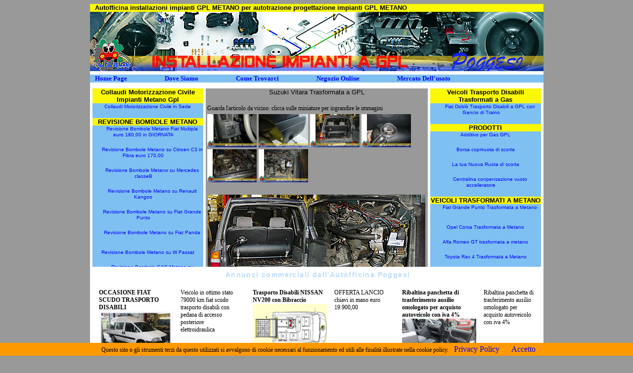

--- FILE ---
content_type: text/html
request_url: http://www.allestimentiveicoli.com/gpl/Pagina.asp?id=219
body_size: 42858
content:

<html>
<head>
<title>Suzuki Vitara Trasformata a GPL</title>
<STYLE TYPE="text/css">
<!--
BODY {OVERFLOW:scroll;OVERFLOW-X:hidden}
.DEK {POSITION:absolute;VISIBILITY:hidden;Z-INDEX:200;}
//-->
</STYLE>
<style type="text/css">
span
{
  font-size: 12px;
  font-family: Verdana;
}
#livello
{
  background-color: #FFFFCC;
  font-size: 10px;
  padding: 5px;
  border: Solid 1px #000000;
}
a
{
  color: #0000FF;
  text-decoration: None;
}
a:hover
{
  color: #FF0000;
  text-decoration: Underline;
}
</style>
<STYLE type="text/css">
    
    body {
      
      /* ie6 hack */
      height: 100%;
      overflow: auto;
    }

    #footer_bar {
      width: 99%;
	  margin: 0px auto;
      position: fixed;
      bottom: 0;
      overflow: hidden;
    }
       #bar_container {
         background: #Ffffff;
         margin: 0px auto;
         width: 915px;
         height: 180px;
         overflow: hidden;
       }
           
    /* IE6 hack */
    * html #footer_bar {
      position: absolute;
    }
.style9bis {font-size: 12px}
.subHeader {
	font:bold 14px Arial, Helvetica, sans-serif;
	color: #bbddff;
	font-weight:bold;
	line-height:20px;
	letter-spacing:.1em;
	}

  </STYLE>
<link rel="stylesheet" href="css/lightbox.css" type="text/css" media="screen" />
<script type="text/javascript" src="js/prototype.js"></script>
<script type="text/javascript" src="js/scriptaculous.js?load=effects,builder"></script>
<script type="text/javascript" src="js/lightbox.js"></script>
<meta http-equiv="Content-Type" content="text/html; charset=iso-8859-1">
<META name="generator" content="Masterlink">
    <META name="author" content="Masterlink">
	<META NAME="Title" content="Suzuki Vitara Trasformata a GPL">
    <META name="description" content="Allestimenti Poggesi installa un impianto a gpl anche su suzuki viara">
    <META name="keywords" content="Installazione impianto a gpl su suzuki vitara,Suzuki Vitara Trasformata a GPL,vitara a gas">
    <META name="distribution" content="global">
	<META name="robots" content="all">
	<META name="language" content="it">
    <META name="revisit-after" content="7 days">
    <script src="Scripts/AC_ActiveX.js" type="text/javascript"></script>
    <script src="Scripts/AC_RunActiveContent.js" type="text/javascript"></script>
    <script type="text/javascript" src="//s7.addthis.com/js/300/addthis_widget.js#pubid=ra-541953861cd92309"></script>
</head>

<body bgcolor="#999999" link="#990000">
<script src="/cookiechoices.js"></script>
<script>
  document.addEventListener('DOMContentLoaded', function(event) {
    cookieChoices.showCookieConsentBar('Questo sito o gli strumenti terzi da questo utilizzati si avvalgono di cookie necessari al funzionamento ed utili alle finalità illustrate nella cookie policy.     ',
      'Accetto', 'Privacy Policy', 'http://www.poggesiautofficina.com/sollevatore_disabili_gruetta/Pagina2.asp?id=39');
  });
</script>
<DIV ID="dek" CLASS="dek"></DIV>

<SCRIPT TYPE="text/javascript">
<!--

Xoffset=-60;
Yoffset= 20; 

var nav,old,iex=(document.all),yyy=-1000;
if(navigator.appName=="Netscape"){(document.layers)?nav=true:old=true;}

if(!old){
var skn=(nav)?document.dek:dek.style;
if(nav)document.captureEvents(Event.MOUSEMOVE);
document.onmousemove=get_mouse;
}

function popup(msg,bak){
var content="<TABLE  WIDTH=150 BORDER=1 BORDERCOLOR=black CELLPADDING=2 CELLSPACING=0 "+
"BGCOLOR="+bak+"><TD ALIGN=center><FONT COLOR=black SIZE=2 face=verdana>"+msg+"</FONT></TD></TABLE>";
if(old){alert(msg);return;} 
else{yyy=Yoffset;
 if(nav){skn.document.write(content);skn.document.close();skn.visibility="visible"}
 if(iex){document.all("dek").innerHTML=content;skn.visibility="visible"}
 }
}

function get_mouse(e){
var x=(nav)?e.pageX:event.x+document.body.scrollLeft;skn.left=x+Xoffset;
var y=(nav)?e.pageY:event.y+document.body.scrollTop;skn.top=y+yyy;
}

function kill(){
if(!old){yyy=-1000;skn.visibility="hidden";}
}

//-->
</SCRIPT>
<table width="917" border="0" cellspacing="0" cellpadding="0" align="center">
  <tr> 
    <td bgcolor="#FAF707">
      
      <img height=10 
      src="http://www.ausilidisabili.com/immagini/space_ausili_disabili.gif" 
      width=10><font face="Verdana, Arial, Helvetica, sans-serif" 
      color=#000000 size=3><strong><font size="2">Autofficina installazioni impianti GPL  METANO  per autotrazione progettazione impianti GPL METANO </font></strong></font><font face="Georgia, Times New Roman, Times, serif" 
      color=#ffffff size=2>&nbsp;</font></td>
  </tr>
  <tr> 
    <td><img 
      src="http://www.allestimentiveicoli.com/immagini/installazione-impianti-a-gpl.jpg" 
      width=917 height=120></td>
  </tr>
  <tr> 
    <td bgcolor="white" height="7"></td>
  </tr>
  <tr> 
    
    <td bgcolor="#7EC0F1"><img height=10 
      src="http://www.ausilidisabili.com/Immagini/space_ausili_disabili.gif" 
      width=10><font face="Georgia, Times New Roman, Times, serif" color=#ffffff 
      size=2><strong><a href="index.asp" 
      target=_parent>Home Page</a> 
      
      <img height=10 
      src="http://www.ausilidisabili.com/Immagini/space_ausili_disabili.gif" 
      width=70> 
      
      <a href="https://plus.google.com/105024355317843975581/about?gl=IT&hl=it-IT" target="_blank"> 
      Dove Siamo</a> 
      
      <img height=10 
      src="http://www.ausilidisabili.com/Immagini/space_ausili_disabili.gif" 
      width=70> 
      
      <a href="http://www.youtube.com/watch?v=qwbPBlOAy8g" target="_blank"> 
      Come Trovarci</a> 
      
      <img height=10 
      src="http://www.ausilidisabili.com/Immagini/space_ausili_disabili.gif" 
      width=70> 
      
      <a href="http://www.disabilistore.com/Prodotti2.asp?cat=19" target="_blank"> 
      Negozio Online</a> 
      
      <img height=10 
      src="http://www.ausilidisabili.com/Immagini/space_ausili_disabili.gif" 
      width=70> 
      
      <a href="http://www.youcar.biz/Scheda_autoveicolo.asp?id=431" target="_blank"> 
      Mercato Dell'usato</a> 
      
      </strong></font></td>
  </tr>
  <tr> 
    <td bgcolor="white" height="7"></td>
  </tr>
</table>
<table width="917" border="0" cellspacing="5" cellpadding="0" align="center" bgcolor="white">
  <tr valign="top"> 
    <td width="25%" bgcolor="#7EC0F1"> 
      
      <table width="100%" border="0" cellspacing="0" cellpadding="0">
        
        <tr> 
          <td bgcolor="#FAF707"> <div align="center"><strong><font face="Verdana, Arial, Helvetica, sans-serif" 
      color=#000000 size=2>Collaudi Motorizzazione Civile Impianti Metano Gpl </font></strong></div></td>
        </tr>
        
        <tr> 
          <td bgcolor="#7EC0F1" height="15"> <div align="center"><img height=10 
      src="http://www.ausilidisabili.com/Immagini/space_ausili_disabili.gif" 
      width=15><font face="Verdana, Arial, Helvetica, sans-serif" size=1> 
              
              <a href=Pagina.asp?id=235>Collaudi Motorizzazione Civile in Sede </a> 
              
              </font><img height=10 
      src="http://www.ausilidisabili.com/Immagini/space_ausili_disabili.gif" 
      width=15></div>
            <br> </td>
        </tr>
        
        <tr> 
          <td bgcolor="#FAF707"> <div align="center"><strong><font face="Verdana, Arial, Helvetica, sans-serif" 
      color=#000000 size=2>REVISIONE BOMBOLE METANO</font></strong></div></td>
        </tr>
        
        <tr> 
          <td bgcolor="#7EC0F1" height="15"> <div align="center"><img height=10 
      src="http://www.ausilidisabili.com/Immagini/space_ausili_disabili.gif" 
      width=15><font face="Verdana, Arial, Helvetica, sans-serif" size=1> 
              
              <a href=Pagina.asp?id=140>Revisione Bombole Metano Fiat  Multipla euro 180,00  in GIORNATA</a> 
              
              </font><img height=10 
      src="http://www.ausilidisabili.com/Immagini/space_ausili_disabili.gif" 
      width=15></div>
            <br> </td>
        </tr>
        
        <tr> 
          <td bgcolor="#7EC0F1" height="15"> <div align="center"><img height=10 
      src="http://www.ausilidisabili.com/Immagini/space_ausili_disabili.gif" 
      width=15><font face="Verdana, Arial, Helvetica, sans-serif" size=1> 
              
              <a href=Pagina.asp?id=254>Revisione Bombole Metano su Citroen C3 in Fibra euro 170,00 </a> 
              
              </font><img height=10 
      src="http://www.ausilidisabili.com/Immagini/space_ausili_disabili.gif" 
      width=15></div>
            <br> </td>
        </tr>
        
        <tr> 
          <td bgcolor="#7EC0F1" height="15"> <div align="center"><img height=10 
      src="http://www.ausilidisabili.com/Immagini/space_ausili_disabili.gif" 
      width=15><font face="Verdana, Arial, Helvetica, sans-serif" size=1> 
              
              <a href=Pagina.asp?id=208>Revisione Bombole Metano su Mercedes classeB</a> 
              
              </font><img height=10 
      src="http://www.ausilidisabili.com/Immagini/space_ausili_disabili.gif" 
      width=15></div>
            <br> </td>
        </tr>
        
        <tr> 
          <td bgcolor="#7EC0F1" height="15"> <div align="center"><img height=10 
      src="http://www.ausilidisabili.com/Immagini/space_ausili_disabili.gif" 
      width=15><font face="Verdana, Arial, Helvetica, sans-serif" size=1> 
              
              <a href=Pagina.asp?id=209>Revisione Bombole Metano su Renault Kangoo</a> 
              
              </font><img height=10 
      src="http://www.ausilidisabili.com/Immagini/space_ausili_disabili.gif" 
      width=15></div>
            <br> </td>
        </tr>
        
        <tr> 
          <td bgcolor="#7EC0F1" height="15"> <div align="center"><img height=10 
      src="http://www.ausilidisabili.com/Immagini/space_ausili_disabili.gif" 
      width=15><font face="Verdana, Arial, Helvetica, sans-serif" size=1> 
              
              <a href=Pagina.asp?id=215>Revisione Bombole Metano su Fiat Grande Punto</a> 
              
              </font><img height=10 
      src="http://www.ausilidisabili.com/Immagini/space_ausili_disabili.gif" 
      width=15></div>
            <br> </td>
        </tr>
        
        <tr> 
          <td bgcolor="#7EC0F1" height="15"> <div align="center"><img height=10 
      src="http://www.ausilidisabili.com/Immagini/space_ausili_disabili.gif" 
      width=15><font face="Verdana, Arial, Helvetica, sans-serif" size=1> 
              
              <a href=Pagina.asp?id=223>Revisione Bombole Metano su Fiat Panda</a> 
              
              </font><img height=10 
      src="http://www.ausilidisabili.com/Immagini/space_ausili_disabili.gif" 
      width=15></div>
            <br> </td>
        </tr>
        
        <tr> 
          <td bgcolor="#7EC0F1" height="15"> <div align="center"><img height=10 
      src="http://www.ausilidisabili.com/Immagini/space_ausili_disabili.gif" 
      width=15><font face="Verdana, Arial, Helvetica, sans-serif" size=1> 
              
              <a href=Pagina.asp?id=233>Revisione Bombole Metano su W Passat</a> 
              
              </font><img height=10 
      src="http://www.ausilidisabili.com/Immagini/space_ausili_disabili.gif" 
      width=15></div>
            <br> </td>
        </tr>
        
        <tr> 
          <td bgcolor="#7EC0F1" height="15"> <div align="center"><img height=10 
      src="http://www.ausilidisabili.com/Immagini/space_ausili_disabili.gif" 
      width=15><font face="Verdana, Arial, Helvetica, sans-serif" size=1> 
              
              <a href=Pagina.asp?id=237>Revisione Bombole GAS Metano su Wolkswagen Touran euro 390,00 in giornata</a> 
              
              </font><img height=10 
      src="http://www.ausilidisabili.com/Immagini/space_ausili_disabili.gif" 
      width=15></div>
            <br> </td>
        </tr>
        
        <tr> 
          <td bgcolor="#7EC0F1" height="15"> <div align="center"><img height=10 
      src="http://www.ausilidisabili.com/Immagini/space_ausili_disabili.gif" 
      width=15><font face="Verdana, Arial, Helvetica, sans-serif" size=1> 
              
              <a href=Pagina.asp?id=245>Revisione Bombole Metano su Citroen C4 Picasso</a> 
              
              </font><img height=10 
      src="http://www.ausilidisabili.com/Immagini/space_ausili_disabili.gif" 
      width=15></div>
            <br> </td>
        </tr>
        
        <tr> 
          <td bgcolor="#7EC0F1" height="15"> <div align="center"><img height=10 
      src="http://www.ausilidisabili.com/Immagini/space_ausili_disabili.gif" 
      width=15><font face="Verdana, Arial, Helvetica, sans-serif" size=1> 
              
              <a href=Pagina.asp?id=251>Revisione Bombole Metano su Citroen C3</a> 
              
              </font><img height=10 
      src="http://www.ausilidisabili.com/Immagini/space_ausili_disabili.gif" 
      width=15></div>
            <br> </td>
        </tr>
        
        <tr> 
          <td bgcolor="#7EC0F1" height="15"> <div align="center"><img height=10 
      src="http://www.ausilidisabili.com/Immagini/space_ausili_disabili.gif" 
      width=15><font face="Verdana, Arial, Helvetica, sans-serif" size=1> 
              
              <a href=Pagina.asp?id=255>Revisione Bombole Metano su Citroen Xsara Picasso</a> 
              
              </font><img height=10 
      src="http://www.ausilidisabili.com/Immagini/space_ausili_disabili.gif" 
      width=15></div>
            <br> </td>
        </tr>
        
        <tr> 
          <td bgcolor="#7EC0F1" height="15"> <div align="center"><img height=10 
      src="http://www.ausilidisabili.com/Immagini/space_ausili_disabili.gif" 
      width=15><font face="Verdana, Arial, Helvetica, sans-serif" size=1> 
              
              <a href=Pagina.asp?id=256>Revisione Bombole Metano su Opel Combo Van  euro 180,00 + iva</a> 
              
              </font><img height=10 
      src="http://www.ausilidisabili.com/Immagini/space_ausili_disabili.gif" 
      width=15></div>
            <br> </td>
        </tr>
        
        <tr> 
          <td bgcolor="#7EC0F1" height="15"> <div align="center"><img height=10 
      src="http://www.ausilidisabili.com/Immagini/space_ausili_disabili.gif" 
      width=15><font face="Verdana, Arial, Helvetica, sans-serif" size=1> 
              
              <a href=Pagina.asp?id=266>Revisione Bombole Metano su Fiat Fiorino</a> 
              
              </font><img height=10 
      src="http://www.ausilidisabili.com/Immagini/space_ausili_disabili.gif" 
      width=15></div>
            <br> </td>
        </tr>
        
        <tr> 
          <td bgcolor="#7EC0F1" height="15"> <div align="center"><img height=10 
      src="http://www.ausilidisabili.com/Immagini/space_ausili_disabili.gif" 
      width=15><font face="Verdana, Arial, Helvetica, sans-serif" size=1> 
              
              <a href=Pagina.asp?id=267>Revisione Bombole Metano su Fiat Ducato</a> 
              
              </font><img height=10 
      src="http://www.ausilidisabili.com/Immagini/space_ausili_disabili.gif" 
      width=15></div>
            <br> </td>
        </tr>
        
        <tr> 
          <td bgcolor="#7EC0F1" height="15"> <div align="center"><img height=10 
      src="http://www.ausilidisabili.com/Immagini/space_ausili_disabili.gif" 
      width=15><font face="Verdana, Arial, Helvetica, sans-serif" size=1> 
              
              <a href=Pagina.asp?id=286>Revisione Bombole GAS Metano su Opel Zafira in R110 euro 330,00 in giornata</a> 
              
              </font><img height=10 
      src="http://www.ausilidisabili.com/Immagini/space_ausili_disabili.gif" 
      width=15></div>
            <br> </td>
        </tr>
        
        <tr> 
          <td bgcolor="#FAF707"> <div align="center"><strong><font face="Verdana, Arial, Helvetica, sans-serif" 
      color=#000000 size=2>INCENTIVI GPL METANO</font></strong></div></td>
        </tr>
        
        <tr> 
          <td bgcolor="#7EC0F1" height="15"> <div align="center"><img height=10 
      src="http://www.ausilidisabili.com/Immagini/space_ausili_disabili.gif" 
      width=15><font face="Verdana, Arial, Helvetica, sans-serif" size=1> 
              
              <a href=Pagina.asp?id=43>Comune di Firenze incentivi GPL METANO</a> 
              
              </font><img height=10 
      src="http://www.ausilidisabili.com/Immagini/space_ausili_disabili.gif" 
      width=15></div>
            <br> </td>
        </tr>
        
        <tr> 
          <td bgcolor="#7EC0F1" height="15"> <div align="center"><img height=10 
      src="http://www.ausilidisabili.com/Immagini/space_ausili_disabili.gif" 
      width=15><font face="Verdana, Arial, Helvetica, sans-serif" size=1> 
              
              <a href=Pagina.asp?id=168>UTILIZZA Incentivi  GAS MSE 2011</a> 
              
              </font><img height=10 
      src="http://www.ausilidisabili.com/Immagini/space_ausili_disabili.gif" 
      width=15></div>
            <br> </td>
        </tr>
        
        <tr> 
          <td bgcolor="#7EC0F1" height="15"> <div align="center"><img height=10 
      src="http://www.ausilidisabili.com/Immagini/space_ausili_disabili.gif" 
      width=15><font face="Verdana, Arial, Helvetica, sans-serif" size=1> 
              
              <a href=Pagina.asp?id=205>INCENTIVI 2013 INSTALLAZIONE GAS GPL METANO COMUNE FIRENZE</a> 
              
              </font><img height=10 
      src="http://www.ausilidisabili.com/Immagini/space_ausili_disabili.gif" 
      width=15></div>
            <br> </td>
        </tr>
        
        <tr> 
          <td bgcolor="#7EC0F1" height="15"> <div align="center"><img height=10 
      src="http://www.ausilidisabili.com/Immagini/space_ausili_disabili.gif" 
      width=15><font face="Verdana, Arial, Helvetica, sans-serif" size=1> 
              
              <a href=Pagina.asp?id=230>INCENTIVI GPL METANO OFFERTI DA AUTOFFICINA POGGESI</a> 
              
              </font><img height=10 
      src="http://www.ausilidisabili.com/Immagini/space_ausili_disabili.gif" 
      width=15></div>
            <br> </td>
        </tr>
        
        <tr> 
          <td bgcolor="#7EC0F1" height="15"> <div align="center"><img height=10 
      src="http://www.ausilidisabili.com/Immagini/space_ausili_disabili.gif" 
      width=15><font face="Verdana, Arial, Helvetica, sans-serif" size=1> 
              
              <a href=Pagina.asp?id=279>ANNO 2015 ESENZIONE BOLLO AUTO per GAS METANO GPL REGIONE TOSCANA</a> 
              
              </font><img height=10 
      src="http://www.ausilidisabili.com/Immagini/space_ausili_disabili.gif" 
      width=15></div>
            <br> </td>
        </tr>
        
        <tr> 
          <td bgcolor="#FAF707"> <div align="center"><strong><font face="Verdana, Arial, Helvetica, sans-serif" 
      color=#000000 size=2>INFORMAZIONI</font></strong></div></td>
        </tr>
        
        <tr> 
          <td bgcolor="#7EC0F1" height="15"> <div align="center"><img height=10 
      src="http://www.ausilidisabili.com/Immagini/space_ausili_disabili.gif" 
      width=15><font face="Verdana, Arial, Helvetica, sans-serif" size=1> 
              
              <a href=Pagina.asp?id=131>Chiarimenti sul parcheggio nei garages</a> 
              
              </font><img height=10 
      src="http://www.ausilidisabili.com/Immagini/space_ausili_disabili.gif" 
      width=15></div>
            <br> </td>
        </tr>
        
        <tr> 
          <td bgcolor="#7EC0F1" height="15"> <div align="center"><img height=10 
      src="http://www.ausilidisabili.com/Immagini/space_ausili_disabili.gif" 
      width=15><font face="Verdana, Arial, Helvetica, sans-serif" size=1> 
              
              <a href=Pagina.asp?id=132>Durata delle bombole</a> 
              
              </font><img height=10 
      src="http://www.ausilidisabili.com/Immagini/space_ausili_disabili.gif" 
      width=15></div>
            <br> </td>
        </tr>
        
        <tr> 
          <td bgcolor="#FAF707"> <div align="center"><strong><font face="Verdana, Arial, Helvetica, sans-serif" 
      color=#000000 size=2>FINANZIAMENTI   INSTALLAZIONI</font></strong></div></td>
        </tr>
        
        <tr> 
          <td bgcolor="#7EC0F1" height="15"> <div align="center"><img height=10 
      src="http://www.ausilidisabili.com/Immagini/space_ausili_disabili.gif" 
      width=15><font face="Verdana, Arial, Helvetica, sans-serif" size=1> 
              
              <a href=Pagina.asp?id=97>Finanzia il tuo impianto</a> 
              
              </font><img height=10 
      src="http://www.ausilidisabili.com/Immagini/space_ausili_disabili.gif" 
      width=15></div>
            <br> </td>
        </tr>
        
        <tr> 
          <td bgcolor="#FAF707"> <div align="center"><strong><font face="Verdana, Arial, Helvetica, sans-serif" 
      color=#000000 size=2>AMBIENTE VIABILITA NOTIZIE </font></strong></div></td>
        </tr>
        
        <tr> 
          <td bgcolor="#7EC0F1" height="15"> <div align="center"><img height=10 
      src="http://www.ausilidisabili.com/Immagini/space_ausili_disabili.gif" 
      width=15><font face="Verdana, Arial, Helvetica, sans-serif" size=1> 
              
              <a href=Pagina.asp?id=171>ORDINANZA LIMITAZIONI  ZTL COMUNE DI FIRENZE</a> 
              
              </font><img height=10 
      src="http://www.ausilidisabili.com/Immagini/space_ausili_disabili.gif" 
      width=15></div>
            <br> </td>
        </tr>
        
        <tr> 
          <td bgcolor="#FAF707"> <div align="center"><strong><font face="Verdana, Arial, Helvetica, sans-serif" 
      color=#000000 size=2>PARTNER</font></strong></div></td>
        </tr>
        
        <tr> 
          <td bgcolor="#7EC0F1" height="15"> <div align="center"><img height=10 
      src="http://www.ausilidisabili.com/Immagini/space_ausili_disabili.gif" 
      width=15><font face="Verdana, Arial, Helvetica, sans-serif" size=1> 
              
              <a href=Pagina.asp?id=48>Consorzio Ecogas</a> 
              
              </font><img height=10 
      src="http://www.ausilidisabili.com/Immagini/space_ausili_disabili.gif" 
      width=15></div>
            <br> </td>
        </tr>
        
        <tr> 
          <td bgcolor="#7EC0F1" height="15"> <div align="center"><img height=10 
      src="http://www.ausilidisabili.com/Immagini/space_ausili_disabili.gif" 
      width=15><font face="Verdana, Arial, Helvetica, sans-serif" size=1> 
              
              <a href=Pagina.asp?id=104>Prestitempo finanzia il tuo impianto gpl</a> 
              
              </font><img height=10 
      src="http://www.ausilidisabili.com/Immagini/space_ausili_disabili.gif" 
      width=15></div>
            <br> </td>
        </tr>
        
        <tr> 
          <td bgcolor="#FAF707"> <div align="center"><strong><font face="Verdana, Arial, Helvetica, sans-serif" 
      color=#000000 size=2>QUANTO SI RISPARMIA</font></strong></div></td>
        </tr>
        
        <tr> 
          <td bgcolor="#7EC0F1" height="15"> <div align="center"><img height=10 
      src="http://www.ausilidisabili.com/Immagini/space_ausili_disabili.gif" 
      width=15><font face="Verdana, Arial, Helvetica, sans-serif" size=1> 
              
              <a href=Pagina.asp?id=91>Calcola il risparmio con impianto gpl o metano</a> 
              
              </font><img height=10 
      src="http://www.ausilidisabili.com/Immagini/space_ausili_disabili.gif" 
      width=15></div>
            <br> </td>
        </tr>
        
        <tr> 
          <td bgcolor="#FAF707"> <div align="center"><strong><font face="Verdana, Arial, Helvetica, sans-serif" 
      color=#000000 size=2>VENDESI  VEICOLI   USATI  A  GAS</font></strong></div></td>
        </tr>
        
        <tr> 
          <td bgcolor="#7EC0F1" height="15"> <div align="center"><img height=10 
      src="http://www.ausilidisabili.com/Immagini/space_ausili_disabili.gif" 
      width=15><font face="Verdana, Arial, Helvetica, sans-serif" size=1> 
              
              <a href=Pagina.asp?id=96>Veicolo Usato controllato da Autofficina Poggesi</a> 
              
              </font><img height=10 
      src="http://www.ausilidisabili.com/Immagini/space_ausili_disabili.gif" 
      width=15></div>
            <br> </td>
        </tr>
        
        <tr> 
          <td bgcolor="#7EC0F1" height="15"> <div align="center"><img height=10 
      src="http://www.ausilidisabili.com/Immagini/space_ausili_disabili.gif" 
      width=15><font face="Verdana, Arial, Helvetica, sans-serif" size=1> 
              
              <a href=Pagina.asp?id=146>Mercato dell'usato youcar.biz</a> 
              
              </font><img height=10 
      src="http://www.ausilidisabili.com/Immagini/space_ausili_disabili.gif" 
      width=15></div>
            <br> </td>
        </tr>
        
        <tr> 
          <td bgcolor="#7EC0F1" height="15"> <div align="center"><img height=10 
      src="http://www.ausilidisabili.com/Immagini/space_ausili_disabili.gif" 
      width=15><font face="Verdana, Arial, Helvetica, sans-serif" size=1> 
              
              <a href=Pagina.asp?id=147>Mercato dell'usato youcar.biz</a> 
              
              </font><img height=10 
      src="http://www.ausilidisabili.com/Immagini/space_ausili_disabili.gif" 
      width=15></div>
            <br> </td>
        </tr>
        
        <tr> 
          <td bgcolor="#FAF707"> <div align="center"><strong><font face="Verdana, Arial, Helvetica, sans-serif" 
      color=#000000 size=2>LAVAGGIO INIEZIONE IMPIANTO A GAS</font></strong></div></td>
        </tr>
        
        <tr> 
          <td bgcolor="#7EC0F1" height="15"> <div align="center"><img height=10 
      src="http://www.ausilidisabili.com/Immagini/space_ausili_disabili.gif" 
      width=15><font face="Verdana, Arial, Helvetica, sans-serif" size=1> 
              
              <a href=Pagina.asp?id=102>Lavaggio iniezione gpl e metano</a> 
              
              </font><img height=10 
      src="http://www.ausilidisabili.com/Immagini/space_ausili_disabili.gif" 
      width=15></div>
            <br> </td>
        </tr>
        
        <tr> 
          <td bgcolor="#7EC0F1" height="15"> <div align="center"><img height=10 
      src="http://www.ausilidisabili.com/Immagini/space_ausili_disabili.gif" 
      width=15><font face="Verdana, Arial, Helvetica, sans-serif" size=1> 
              
              <a href=Pagina.asp?id=198>Lavaggio iniezione metano su fiat multipla</a> 
              
              </font><img height=10 
      src="http://www.ausilidisabili.com/Immagini/space_ausili_disabili.gif" 
      width=15></div>
            <br> </td>
        </tr>
        
        <tr> 
          <td bgcolor="#7EC0F1" height="15"> <div align="center"><img height=10 
      src="http://www.ausilidisabili.com/Immagini/space_ausili_disabili.gif" 
      width=15><font face="Verdana, Arial, Helvetica, sans-serif" size=1> 
              
              <a href=Pagina.asp?id=199>Lavaggio iniezione gpl su nissan micra</a> 
              
              </font><img height=10 
      src="http://www.ausilidisabili.com/Immagini/space_ausili_disabili.gif" 
      width=15></div>
            <br> </td>
        </tr>
        
        <tr> 
          <td bgcolor="#7EC0F1" height="15"> <div align="center"><img height=10 
      src="http://www.ausilidisabili.com/Immagini/space_ausili_disabili.gif" 
      width=15><font face="Verdana, Arial, Helvetica, sans-serif" size=1> 
              
              <a href=Pagina.asp?id=200>Lavaggio iniezione metano su opel zafira</a> 
              
              </font><img height=10 
      src="http://www.ausilidisabili.com/Immagini/space_ausili_disabili.gif" 
      width=15></div>
            <br> </td>
        </tr>
        
        <tr> 
          <td bgcolor="#FAF707"> <div align="center"><strong><font face="Verdana, Arial, Helvetica, sans-serif" 
      color=#000000 size=2>GPL METANO PER INIEZIONE DIRETTA</font></strong></div></td>
        </tr>
        
        <tr> 
          <td bgcolor="#7EC0F1" height="15"> <div align="center"><img height=10 
      src="http://www.ausilidisabili.com/Immagini/space_ausili_disabili.gif" 
      width=15><font face="Verdana, Arial, Helvetica, sans-serif" size=1> 
              
              <a href=Pagina.asp?id=133>Presto novita' iniezione diretta</a> 
              
              </font><img height=10 
      src="http://www.ausilidisabili.com/Immagini/space_ausili_disabili.gif" 
      width=15></div>
            <br> </td>
        </tr>
        
        <tr> 
          <td bgcolor="#7EC0F1" height="15"> <div align="center"><img height=10 
      src="http://www.ausilidisabili.com/Immagini/space_ausili_disabili.gif" 
      width=15><font face="Verdana, Arial, Helvetica, sans-serif" size=1> 
              
              <a href=Pagina.asp?id=141>Auto trasformate iniezione diretta Gas Gpl Mtano con PRINS</a> 
              
              </font><img height=10 
      src="http://www.ausilidisabili.com/Immagini/space_ausili_disabili.gif" 
      width=15></div>
            <br> </td>
        </tr>
        
        <tr> 
          <td bgcolor="#7EC0F1" height="15"> <div align="center"><img height=10 
      src="http://www.ausilidisabili.com/Immagini/space_ausili_disabili.gif" 
      width=15><font face="Verdana, Arial, Helvetica, sans-serif" size=1> 
              
              <a href=Pagina.asp?id=145>Trasformabilita' Autoveicoli Iniezione Diretta  a Gas Metano Gpl BIGAS</a> 
              
              </font><img height=10 
      src="http://www.ausilidisabili.com/Immagini/space_ausili_disabili.gif" 
      width=15></div>
            <br> </td>
        </tr>
        
        <tr> 
          <td bgcolor="#7EC0F1" height="15"> <div align="center"><img height=10 
      src="http://www.ausilidisabili.com/Immagini/space_ausili_disabili.gif" 
      width=15><font face="Verdana, Arial, Helvetica, sans-serif" size=1> 
              
              <a href=Pagina.asp?id=242>INIEZIONE DIRETTA GPL ZAVOLI ALFA ROMEO 156 </a> 
              
              </font><img height=10 
      src="http://www.ausilidisabili.com/Immagini/space_ausili_disabili.gif" 
      width=15></div>
            <br> </td>
        </tr>
        
        <tr> 
          <td bgcolor="#7EC0F1" height="15"> <div align="center"><img height=10 
      src="http://www.ausilidisabili.com/Immagini/space_ausili_disabili.gif" 
      width=15><font face="Verdana, Arial, Helvetica, sans-serif" size=1> 
              
              <a href=Pagina.asp?id=243>INIEZIONE DIRETTA GPL ZAVOLI AUDI A1</a> 
              
              </font><img height=10 
      src="http://www.ausilidisabili.com/Immagini/space_ausili_disabili.gif" 
      width=15></div>
            <br> </td>
        </tr>
        
        <tr> 
          <td bgcolor="#7EC0F1" height="15"> <div align="center"><img height=10 
      src="http://www.ausilidisabili.com/Immagini/space_ausili_disabili.gif" 
      width=15><font face="Verdana, Arial, Helvetica, sans-serif" size=1> 
              
              <a href=Pagina.asp?id=244>INIEZIONE DIRETTA GPL ZAVOLI FORD FOCUS 1.6 ECOBUST</a> 
              
              </font><img height=10 
      src="http://www.ausilidisabili.com/Immagini/space_ausili_disabili.gif" 
      width=15></div>
            <br> </td>
        </tr>
        
        <tr> 
          <td bgcolor="#FAF707"> <div align="center"><strong><font face="Verdana, Arial, Helvetica, sans-serif" 
      color=#000000 size=2>GPL CAMPER CARAVAN</font></strong></div></td>
        </tr>
        
        <tr> 
          <td bgcolor="#7EC0F1" height="15"> <div align="center"><img height=10 
      src="http://www.ausilidisabili.com/Immagini/space_ausili_disabili.gif" 
      width=15><font face="Verdana, Arial, Helvetica, sans-serif" size=1> 
              
              <a href=Pagina.asp?id=149>Sostituzione o Revisione Serbatoio Gpl sul Caravan o Camper</a> 
              
              </font><img height=10 
      src="http://www.ausilidisabili.com/Immagini/space_ausili_disabili.gif" 
      width=15></div>
            <br> </td>
        </tr>
        
      </table></td>
    <td bgcolor="#999999"> <p align="center"><font face="Verdana, Arial, Helvetica, sans-serif" size=2>Suzuki Vitara Trasformata a GPL<br>
        <br>
        </font>
        
      <table width="100%" border="0">
        <tr> 
          <td><span class="style1">Guarda l'articolo da vicino: clicca sulle miniature 
            per ingrandire le immagini</span></td>
        </tr>
        <tr> 
          <td> <div align="left">
              
              <a href="http://www.allestimentiveicoli.com/immagini/photo/RP18-04-2013suzuki-vitara-trasformato-a-gpl.jpg" rel="lightbox[pagina]"><img src="http://www.allestimentiveicoli.com/immagini/photo/P18-04-2013suzuki-vitara-trasformato-a-gpl.jpg" width="100" height="67" title=""></a>
              
              <a href="http://www.allestimentiveicoli.com/immagini/photo/RP18-04-2013suzuki-vitara-trasformato-a-gpl2.jpg" rel="lightbox[pagina]"><img src="http://www.allestimentiveicoli.com/immagini/photo/P18-04-2013suzuki-vitara-trasformato-a-gpl2.jpg" width="100" height="67" title=""></a>
              
              <a href="http://www.allestimentiveicoli.com/immagini/photo/RP18-04-2013suzuki-vitara-trasformato-a-gpl3.jpg" rel="lightbox[pagina]"><img src="http://www.allestimentiveicoli.com/immagini/photo/P18-04-2013suzuki-vitara-trasformato-a-gpl3.jpg" width="100" height="67" title=""></a>
              
              <a href="http://www.allestimentiveicoli.com/immagini/photo/RP18-04-2013suzuki-vitara-trasformato-a-gpl4.jpg" rel="lightbox[pagina]"><img src="http://www.allestimentiveicoli.com/immagini/photo/P18-04-2013suzuki-vitara-trasformato-a-gpl4.jpg" width="100" height="67" title=""></a>
              
              <a href="http://www.allestimentiveicoli.com/immagini/photo/RP18-04-2013suzuki-vitara-trasformato-a-gpl5.jpg" rel="lightbox[pagina]"><img src="http://www.allestimentiveicoli.com/immagini/photo/P18-04-2013suzuki-vitara-trasformato-a-gpl5.jpg" width="100" height="67" title=""></a>
              
              <a href="http://www.allestimentiveicoli.com/immagini/photo/RP18-04-2013suzuki-vitara-trasformato-a-gpl6.jpg" rel="lightbox[pagina]"><img src="http://www.allestimentiveicoli.com/immagini/photo/P18-04-2013suzuki-vitara-trasformato-a-gpl6.jpg" width="100" height="67" title=""></a>
              
            </div></td>
        </tr>
      </table>
      
      <br>
      <font 
      face="Verdana, Arial, Helvetica, sans-serif" size=1><img height=200 
      src="http://www.allestimentiveicoli.com/immagini/allestimentiveicolicomgpl/vitara-trasformato-a-gpl.jpg" 
      width=440><br>
      <p><font color="#0000FF" size="3" face="Verdana"><strong>ALLESTIMENTI</strong></font> 
  <strong><font color="#0000FF" size="5" face="Brush Script">Poggesi</font> </strong><font size="3" face="Verdana">installa 
  un impianto a GPL aspirato sistema ELC'92 della<a href="http://www.bigas.it/it/sistemi_tradizionali.aspx" target="_blank"><strong><em>BIGAS 
  </em></strong> </a> su Suzuki Vitara.</font></p> </font></p> 
      
      <p align=center><font face="Verdana, Arial, Helvetica, sans-serif" 
      size=1><img height=200 
      src="http://www.allestimentiveicoli.com/immagini/allestimentiveicolicomgpl/vitara-trasformato-a-gpl2.jpg" 
      width=440><br>
        </font></p>
      
      <p align="center"><font face="Verdana, Arial, Helvetica, sans-serif" size=1><p align="justify"><font face="Verdana">IL</font> <strong><font size="4" face="Verdana"><em>Sistema 
  ELC &#8216;92</em></font></strong><br>
  <font size="3" face="Verdana">&Egrave; il sistema elettronico per la conversione a GPL 
  e Metano di vetture catalitiche.Il dispositivo ELC &#8216;92 controlla e mantiene 
  il rapporto ottimale della miscela aria/gas, migliorando la prestazione e diminuendo 
  i consumi del veicolo.<br>
  Omologazioni: fino a Euro 2.</font></p></font></p>
      
      <p align=center><font face="Verdana, Arial, Helvetica, sans-serif" 
      size=1><img height=200 
      src="http://www.allestimentiveicoli.com/immagini/allestimentiveicolicomgpl/vitara-trasformato-a-gpl3.jpg" 
      width=440><br>
        </font></p>
      
      <p align="center"><font face="Verdana, Arial, Helvetica, sans-serif" size=1><p><font size="3" face="Verdana">Su questo veicolo è stata montata una 
  bombola cilindrica <strong>T93</strong> della <em><strong><a href="http://www.icomitalia.it/old_site/serbatoi.html" target="_blank">ICOM</a></strong></em> 
  da 45 litri nel portabagagli.</font></p></font></p>
      
      <p align="center"><font face="Verdana, Arial, Helvetica, sans-serif" size=1></font></p>
      <table cellspacing=2 cellpadding=2 width=75 border=0>
        <tbody>
          <tr> 
            <td> 
              
            </td>
            <td> <div align=center> 
                
              </div></td>
          </tr>
          <tr> 
            <td> <p align="center"><font face="Verdana, Arial, Helvetica, sans-serif" size="1"></font></p></td>
            <td> <div align="center"><font color="#FF0000" size="1" face="Verdana, Arial, Helvetica, sans-serif">
                
                </font></div></td>
          </tr>
        </tbody>
      </table>
      <p><font face="Verdana, Arial, Helvetica, sans-serif" size=1></font></p>
      <p><font face="Verdana, Arial, Helvetica, sans-serif" size=1><br>
        <br>
        
        <font face="Verdana, Arial, Helvetica, sans-serif" size=1>&nbsp; </font> 
        </font></p>
      <table width="90%" border="0" cellspacing="3" cellpadding="3">
        
      </table>
      <font face="Verdana, Arial, Helvetica, sans-serif" size=1> 
      <p align="center">.</p>
      <p align="center"><font size="1" face="Verdana, Arial, Helvetica, sans-serif"><strong><font size="5">ATTENZIONE</font></strong> 
        <font size="5"><strong> <font color="#FF0000">ATTENZIONE</font></strong></font><strong><br>
        <font size="2">&quot; INCENTIVI POGGESI&quot;</font></strong><font size="2"> 
        per Installazioni Gas Gpl a tutti i clienti</font></font></p>
      </font> 
      <p align="center"><font size="1" face="Verdana, Arial, Helvetica, sans-serif"><strong><font color="#FF0000" size="6">euro 
        1.350,00 </font><font size="6">iva compresa e collaudo</font></strong></font></p>
      <p align="center"><font size="1" face="Verdana, Arial, Helvetica, sans-serif"><strong>per 
        impianto <font color="#0099CC">GPL</font> iniezione sequenziale con serbatoio 
        toroidale su veicoli sino a 1600cc<br>
        ---------------------------------</strong></font></p>
      <p align="center"><font size="1" face="Verdana, Arial, Helvetica, sans-serif"><strong><font color="#009933" size="5">OFFERTIISIMA 
        ANCHE PER IL METANO</font></strong></font></p>
      <p align="center"><font size="1" face="Verdana, Arial, Helvetica, sans-serif"><strong>Fino 
        ad esaurimento kit</strong></font></p>
      <div align="center">-------------------------------------------</div>
      <font size="1" face="Verdana, Arial, Helvetica, sans-serif"><br>
      Per PREVENTIVI installazioni gas per autoveicoli o qualsiasi approfondimento 
      o dubbio non esitare a contattarci al<br>
      +393394040759 o a scriverci a <a 
      href="mailto:federico@poggesiautofficina.com">federico@poggesiautofficina.com</a></font></td>
    <td width="25%" bgcolor="#7EC0F1"> 
      
      <table width="100%" border="0" cellspacing="0" cellpadding="0">
        
        <tr> 
          <td bgcolor="#FAF707"> <div align="center"><strong><font face="Verdana, Arial, Helvetica, sans-serif" 
      color=#000000 size=2>Veicoli Trasporto Disabili Trasformati a Gas</font></strong></div></td>
        </tr>
        
        <tr> 
          <td bgcolor="#7EC0F1" height="15"> <div align="center"><img height=10 
      src="http://www.ausilidisabili.com/Immagini/space_ausili_disabili.gif" 
      width=15><font face="Verdana, Arial, Helvetica, sans-serif" size=1> 
              
              <a href=Pagina.asp?id=272>Fiat Doblò Trasporto Disabili a GPL con Gancio di Traino</a> 
              
              </font><img height=10 
      src="http://www.ausilidisabili.com/Immagini/space_ausili_disabili.gif" 
      width=15></div>
            <br> </td>
        </tr>
        
        <tr> 
          <td bgcolor="#FAF707"> <div align="center"><strong><font face="Verdana, Arial, Helvetica, sans-serif" 
      color=#000000 size=2>PRODOTTI</font></strong></div></td>
        </tr>
        
        <tr> 
          <td bgcolor="#7EC0F1" height="15"> <div align="center"><img height=10 
      src="http://www.ausilidisabili.com/Immagini/space_ausili_disabili.gif" 
      width=15><font face="Verdana, Arial, Helvetica, sans-serif" size=1> 
              
              <a href=Pagina.asp?id=49>Additivo per Gas GPL</a> 
              
              </font><img height=10 
      src="http://www.ausilidisabili.com/Immagini/space_ausili_disabili.gif" 
      width=15></div>
            <br> </td>
        </tr>
        
        <tr> 
          <td bgcolor="#7EC0F1" height="15"> <div align="center"><img height=10 
      src="http://www.ausilidisabili.com/Immagini/space_ausili_disabili.gif" 
      width=15><font face="Verdana, Arial, Helvetica, sans-serif" size=1> 
              
              <a href=Pagina.asp?id=50>Borsa copriruota di scorta </a> 
              
              </font><img height=10 
      src="http://www.ausilidisabili.com/Immagini/space_ausili_disabili.gif" 
      width=15></div>
            <br> </td>
        </tr>
        
        <tr> 
          <td bgcolor="#7EC0F1" height="15"> <div align="center"><img height=10 
      src="http://www.ausilidisabili.com/Immagini/space_ausili_disabili.gif" 
      width=15><font face="Verdana, Arial, Helvetica, sans-serif" size=1> 
              
              <a href=Pagina.asp?id=51>La tua Nuova Ruota di scorta</a> 
              
              </font><img height=10 
      src="http://www.ausilidisabili.com/Immagini/space_ausili_disabili.gif" 
      width=15></div>
            <br> </td>
        </tr>
        
        <tr> 
          <td bgcolor="#7EC0F1" height="15"> <div align="center"><img height=10 
      src="http://www.ausilidisabili.com/Immagini/space_ausili_disabili.gif" 
      width=15><font face="Verdana, Arial, Helvetica, sans-serif" size=1> 
              
              <a href=Pagina.asp?id=105>Centralina conpensazione vuoto accelleratore</a> 
              
              </font><img height=10 
      src="http://www.ausilidisabili.com/Immagini/space_ausili_disabili.gif" 
      width=15></div>
            <br> </td>
        </tr>
        
        <tr> 
          <td bgcolor="#FAF707"> <div align="center"><strong><font face="Verdana, Arial, Helvetica, sans-serif" 
      color=#000000 size=2>VEICOLI TRASFORMATI A METANO</font></strong></div></td>
        </tr>
        
        <tr> 
          <td bgcolor="#7EC0F1" height="15"> <div align="center"><img height=10 
      src="http://www.ausilidisabili.com/Immagini/space_ausili_disabili.gif" 
      width=15><font face="Verdana, Arial, Helvetica, sans-serif" size=1> 
              
              <a href=Pagina.asp?id=202>Fiat Grande Punto Trasformata a Metano</a> 
              
              </font><img height=10 
      src="http://www.ausilidisabili.com/Immagini/space_ausili_disabili.gif" 
      width=15></div>
            <br> </td>
        </tr>
        
        <tr> 
          <td bgcolor="#7EC0F1" height="15"> <div align="center"><img height=10 
      src="http://www.ausilidisabili.com/Immagini/space_ausili_disabili.gif" 
      width=15><font face="Verdana, Arial, Helvetica, sans-serif" size=1> 
              
              <a href=Pagina.asp?id=204>Opel Corsa Trasformata a Metano</a> 
              
              </font><img height=10 
      src="http://www.ausilidisabili.com/Immagini/space_ausili_disabili.gif" 
      width=15></div>
            <br> </td>
        </tr>
        
        <tr> 
          <td bgcolor="#7EC0F1" height="15"> <div align="center"><img height=10 
      src="http://www.ausilidisabili.com/Immagini/space_ausili_disabili.gif" 
      width=15><font face="Verdana, Arial, Helvetica, sans-serif" size=1> 
              
              <a href=Pagina.asp?id=212>Alfa Romeo GT trasformata a metano</a> 
              
              </font><img height=10 
      src="http://www.ausilidisabili.com/Immagini/space_ausili_disabili.gif" 
      width=15></div>
            <br> </td>
        </tr>
        
        <tr> 
          <td bgcolor="#7EC0F1" height="15"> <div align="center"><img height=10 
      src="http://www.ausilidisabili.com/Immagini/space_ausili_disabili.gif" 
      width=15><font face="Verdana, Arial, Helvetica, sans-serif" size=1> 
              
              <a href=Pagina.asp?id=217>Toyota Rav 4 Trasformata a Metano</a> 
              
              </font><img height=10 
      src="http://www.ausilidisabili.com/Immagini/space_ausili_disabili.gif" 
      width=15></div>
            <br> </td>
        </tr>
        
        <tr> 
          <td bgcolor="#7EC0F1" height="15"> <div align="center"><img height=10 
      src="http://www.ausilidisabili.com/Immagini/space_ausili_disabili.gif" 
      width=15><font face="Verdana, Arial, Helvetica, sans-serif" size=1> 
              
              <a href=Pagina.asp?id=220>Mercedes Classe C Trasformata a Metano</a> 
              
              </font><img height=10 
      src="http://www.ausilidisabili.com/Immagini/space_ausili_disabili.gif" 
      width=15></div>
            <br> </td>
        </tr>
        
        <tr> 
          <td bgcolor="#7EC0F1" height="15"> <div align="center"><img height=10 
      src="http://www.ausilidisabili.com/Immagini/space_ausili_disabili.gif" 
      width=15><font face="Verdana, Arial, Helvetica, sans-serif" size=1> 
              
              <a href=Pagina.asp?id=226>Hyundai I20 Trasformata a Metano</a> 
              
              </font><img height=10 
      src="http://www.ausilidisabili.com/Immagini/space_ausili_disabili.gif" 
      width=15></div>
            <br> </td>
        </tr>
        
        <tr> 
          <td bgcolor="#7EC0F1" height="15"> <div align="center"><img height=10 
      src="http://www.ausilidisabili.com/Immagini/space_ausili_disabili.gif" 
      width=15><font face="Verdana, Arial, Helvetica, sans-serif" size=1> 
              
              <a href=Pagina.asp?id=227>Suzuk Vitara Trasformata a Metano</a> 
              
              </font><img height=10 
      src="http://www.ausilidisabili.com/Immagini/space_ausili_disabili.gif" 
      width=15></div>
            <br> </td>
        </tr>
        
        <tr> 
          <td bgcolor="#7EC0F1" height="15"> <div align="center"><img height=10 
      src="http://www.ausilidisabili.com/Immagini/space_ausili_disabili.gif" 
      width=15><font face="Verdana, Arial, Helvetica, sans-serif" size=1> 
              
              <a href=Pagina.asp?id=231>Nissan Juke Trasformata a Metano</a> 
              
              </font><img height=10 
      src="http://www.ausilidisabili.com/Immagini/space_ausili_disabili.gif" 
      width=15></div>
            <br> </td>
        </tr>
        
        <tr> 
          <td bgcolor="#7EC0F1" height="15"> <div align="center"><img height=10 
      src="http://www.ausilidisabili.com/Immagini/space_ausili_disabili.gif" 
      width=15><font face="Verdana, Arial, Helvetica, sans-serif" size=1> 
              
              <a href=Pagina.asp?id=234>Citroen Saxo Trasformata a Metano</a> 
              
              </font><img height=10 
      src="http://www.ausilidisabili.com/Immagini/space_ausili_disabili.gif" 
      width=15></div>
            <br> </td>
        </tr>
        
        <tr> 
          <td bgcolor="#7EC0F1" height="15"> <div align="center"><img height=10 
      src="http://www.ausilidisabili.com/Immagini/space_ausili_disabili.gif" 
      width=15><font face="Verdana, Arial, Helvetica, sans-serif" size=1> 
              
              <a href=Pagina.asp?id=257>Volkswaghen Golf Trasformata a Metano</a> 
              
              </font><img height=10 
      src="http://www.ausilidisabili.com/Immagini/space_ausili_disabili.gif" 
      width=15></div>
            <br> </td>
        </tr>
        
        <tr> 
          <td bgcolor="#FAF707"> <div align="center"><strong><font face="Verdana, Arial, Helvetica, sans-serif" 
      color=#000000 size=2>VEICOLI TRASFORMATI A GPL</font></strong></div></td>
        </tr>
        
        <tr> 
          <td bgcolor="#7EC0F1" height="15"> <div align="center"><img height=10 
      src="http://www.ausilidisabili.com/Immagini/space_ausili_disabili.gif" 
      width=15><font face="Verdana, Arial, Helvetica, sans-serif" size=1> 
              
              <a href=Pagina.asp?id=201>Renault Clio Trasformata a gpl</a> 
              
              </font><img height=10 
      src="http://www.ausilidisabili.com/Immagini/space_ausili_disabili.gif" 
      width=15></div>
            <br> </td>
        </tr>
        
        <tr> 
          <td bgcolor="#7EC0F1" height="15"> <div align="center"><img height=10 
      src="http://www.ausilidisabili.com/Immagini/space_ausili_disabili.gif" 
      width=15><font face="Verdana, Arial, Helvetica, sans-serif" size=1> 
              
              <a href=Pagina.asp?id=203>Alfa Romeo 145 Trasformata a GPL</a> 
              
              </font><img height=10 
      src="http://www.ausilidisabili.com/Immagini/space_ausili_disabili.gif" 
      width=15></div>
            <br> </td>
        </tr>
        
        <tr> 
          <td bgcolor="#7EC0F1" height="15"> <div align="center"><img height=10 
      src="http://www.ausilidisabili.com/Immagini/space_ausili_disabili.gif" 
      width=15><font face="Verdana, Arial, Helvetica, sans-serif" size=1> 
              
              <a href=Pagina.asp?id=206>Mercedes5000 Trasformato a GPL</a> 
              
              </font><img height=10 
      src="http://www.ausilidisabili.com/Immagini/space_ausili_disabili.gif" 
      width=15></div>
            <br> </td>
        </tr>
        
        <tr> 
          <td bgcolor="#7EC0F1" height="15"> <div align="center"><img height=10 
      src="http://www.ausilidisabili.com/Immagini/space_ausili_disabili.gif" 
      width=15><font face="Verdana, Arial, Helvetica, sans-serif" size=1> 
              
              <a href=Pagina.asp?id=207>Renault Scenic trasformata a GPL</a> 
              
              </font><img height=10 
      src="http://www.ausilidisabili.com/Immagini/space_ausili_disabili.gif" 
      width=15></div>
            <br> </td>
        </tr>
        
        <tr> 
          <td bgcolor="#7EC0F1" height="15"> <div align="center"><img height=10 
      src="http://www.ausilidisabili.com/Immagini/space_ausili_disabili.gif" 
      width=15><font face="Verdana, Arial, Helvetica, sans-serif" size=1> 
              
              <a href=Pagina.asp?id=213>Fiat X1/9 Trasformata a GPL</a> 
              
              </font><img height=10 
      src="http://www.ausilidisabili.com/Immagini/space_ausili_disabili.gif" 
      width=15></div>
            <br> </td>
        </tr>
        
        <tr> 
          <td bgcolor="#7EC0F1" height="15"> <div align="center"><img height=10 
      src="http://www.ausilidisabili.com/Immagini/space_ausili_disabili.gif" 
      width=15><font face="Verdana, Arial, Helvetica, sans-serif" size=1> 
              
              <a href=Pagina.asp?id=214>Mercedes S-500 Trasformata a GPL</a> 
              
              </font><img height=10 
      src="http://www.ausilidisabili.com/Immagini/space_ausili_disabili.gif" 
      width=15></div>
            <br> </td>
        </tr>
        
        <tr> 
          <td bgcolor="#7EC0F1" height="15"> <div align="center"><img height=10 
      src="http://www.ausilidisabili.com/Immagini/space_ausili_disabili.gif" 
      width=15><font face="Verdana, Arial, Helvetica, sans-serif" size=1> 
              
              <a href=Pagina.asp?id=216>Opel Meriva Trasformata a GPL</a> 
              
              </font><img height=10 
      src="http://www.ausilidisabili.com/Immagini/space_ausili_disabili.gif" 
      width=15></div>
            <br> </td>
        </tr>
        
        <tr> 
          <td bgcolor="#7EC0F1" height="15"> <div align="center"><img height=10 
      src="http://www.ausilidisabili.com/Immagini/space_ausili_disabili.gif" 
      width=15><font face="Verdana, Arial, Helvetica, sans-serif" size=1> 
              
              <a href=Pagina.asp?id=218>Toyota Corolla Trasformata a GPL</a> 
              
              </font><img height=10 
      src="http://www.ausilidisabili.com/Immagini/space_ausili_disabili.gif" 
      width=15></div>
            <br> </td>
        </tr>
        
        <tr> 
          <td bgcolor="#7EC0F1" height="15"> <div align="center"><img height=10 
      src="http://www.ausilidisabili.com/Immagini/space_ausili_disabili.gif" 
      width=15><font face="Verdana, Arial, Helvetica, sans-serif" size=1> 
              
              <a href=Pagina.asp?id=219>Suzuki Vitara Trasformata a GPL</a> 
              
              </font><img height=10 
      src="http://www.ausilidisabili.com/Immagini/space_ausili_disabili.gif" 
      width=15></div>
            <br> </td>
        </tr>
        
        <tr> 
          <td bgcolor="#7EC0F1" height="15"> <div align="center"><img height=10 
      src="http://www.ausilidisabili.com/Immagini/space_ausili_disabili.gif" 
      width=15><font face="Verdana, Arial, Helvetica, sans-serif" size=1> 
              
              <a href=Pagina.asp?id=221>Peugeot 206 Cabrio Trasformata a GPL</a> 
              
              </font><img height=10 
      src="http://www.ausilidisabili.com/Immagini/space_ausili_disabili.gif" 
      width=15></div>
            <br> </td>
        </tr>
        
        <tr> 
          <td bgcolor="#7EC0F1" height="15"> <div align="center"><img height=10 
      src="http://www.ausilidisabili.com/Immagini/space_ausili_disabili.gif" 
      width=15><font face="Verdana, Arial, Helvetica, sans-serif" size=1> 
              
              <a href=Pagina.asp?id=222>Daihatsu Trevis Trasformata a GPL</a> 
              
              </font><img height=10 
      src="http://www.ausilidisabili.com/Immagini/space_ausili_disabili.gif" 
      width=15></div>
            <br> </td>
        </tr>
        
        <tr> 
          <td bgcolor="#7EC0F1" height="15"> <div align="center"><img height=10 
      src="http://www.ausilidisabili.com/Immagini/space_ausili_disabili.gif" 
      width=15><font face="Verdana, Arial, Helvetica, sans-serif" size=1> 
              
              <a href=Pagina.asp?id=225>Opel Zafira Trasformata a GPL</a> 
              
              </font><img height=10 
      src="http://www.ausilidisabili.com/Immagini/space_ausili_disabili.gif" 
      width=15></div>
            <br> </td>
        </tr>
        
        <tr> 
          <td bgcolor="#7EC0F1" height="15"> <div align="center"><img height=10 
      src="http://www.ausilidisabili.com/Immagini/space_ausili_disabili.gif" 
      width=15><font face="Verdana, Arial, Helvetica, sans-serif" size=1> 
              
              <a href=Pagina.asp?id=228>Volkswagen Golf Trasformata a GPL</a> 
              
              </font><img height=10 
      src="http://www.ausilidisabili.com/Immagini/space_ausili_disabili.gif" 
      width=15></div>
            <br> </td>
        </tr>
        
        <tr> 
          <td bgcolor="#7EC0F1" height="15"> <div align="center"><img height=10 
      src="http://www.ausilidisabili.com/Immagini/space_ausili_disabili.gif" 
      width=15><font face="Verdana, Arial, Helvetica, sans-serif" size=1> 
              
              <a href=Pagina.asp?id=270>Suzuki Jimny Trasformata a GPL</a> 
              
              </font><img height=10 
      src="http://www.ausilidisabili.com/Immagini/space_ausili_disabili.gif" 
      width=15></div>
            <br> </td>
        </tr>
        
        <tr> 
          <td bgcolor="#7EC0F1" height="15"> <div align="center"><img height=10 
      src="http://www.ausilidisabili.com/Immagini/space_ausili_disabili.gif" 
      width=15><font face="Verdana, Arial, Helvetica, sans-serif" size=1> 
              
              <a href=Pagina.asp?id=276>Fiat 500 Trasformata a GPL</a> 
              
              </font><img height=10 
      src="http://www.ausilidisabili.com/Immagini/space_ausili_disabili.gif" 
      width=15></div>
            <br> </td>
        </tr>
        
        <tr> 
          <td bgcolor="#7EC0F1" height="15"> <div align="center"><img height=10 
      src="http://www.ausilidisabili.com/Immagini/space_ausili_disabili.gif" 
      width=15><font face="Verdana, Arial, Helvetica, sans-serif" size=1> 
              
              <a href=Pagina.asp?id=277>BMW X5 Trasformata a GPL</a> 
              
              </font><img height=10 
      src="http://www.ausilidisabili.com/Immagini/space_ausili_disabili.gif" 
      width=15></div>
            <br> </td>
        </tr>
        
        <tr> 
          <td bgcolor="#FAF707"> <div align="center"><strong><font face="Verdana, Arial, Helvetica, sans-serif" 
      color=#000000 size=2>PROMOZIONI INSTALLAZIONI</font></strong></div></td>
        </tr>
        
        <tr> 
          <td bgcolor="#7EC0F1" height="15"> <div align="center"><img height=10 
      src="http://www.ausilidisabili.com/Immagini/space_ausili_disabili.gif" 
      width=15><font face="Verdana, Arial, Helvetica, sans-serif" size=1> 
              
              <a href=Pagina.asp?id=47>Installazione GPL promozione auto 4 cilindri STAG 300</a> 
              
              </font><img height=10 
      src="http://www.ausilidisabili.com/Immagini/space_ausili_disabili.gif" 
      width=15></div>
            <br> </td>
        </tr>
        
        <tr> 
          <td bgcolor="#7EC0F1" height="15"> <div align="center"><img height=10 
      src="http://www.ausilidisabili.com/Immagini/space_ausili_disabili.gif" 
      width=15><font face="Verdana, Arial, Helvetica, sans-serif" size=1> 
              
              <a href=Pagina.asp?id=93>Installazione GPL Kit Gis BIGAS iniezione sequenziale</a> 
              
              </font><img height=10 
      src="http://www.ausilidisabili.com/Immagini/space_ausili_disabili.gif" 
      width=15></div>
            <br> </td>
        </tr>
        
        <tr> 
          <td bgcolor="#7EC0F1" height="15"> <div align="center"><img height=10 
      src="http://www.ausilidisabili.com/Immagini/space_ausili_disabili.gif" 
      width=15><font face="Verdana, Arial, Helvetica, sans-serif" size=1> 
              
              <a href=Pagina.asp?id=94>installazione impianti gas Kit iniezione sequenziale AG</a> 
              
              </font><img height=10 
      src="http://www.ausilidisabili.com/Immagini/space_ausili_disabili.gif" 
      width=15></div>
            <br> </td>
        </tr>
        
        <tr> 
          <td bgcolor="#7EC0F1" height="15"> <div align="center"><img height=10 
      src="http://www.ausilidisabili.com/Immagini/space_ausili_disabili.gif" 
      width=15><font face="Verdana, Arial, Helvetica, sans-serif" size=1> 
              
              <a href=Pagina.asp?id=95>Kit  Gas GPL LANDI RENZO iniezione sequenziale</a> 
              
              </font><img height=10 
      src="http://www.ausilidisabili.com/Immagini/space_ausili_disabili.gif" 
      width=15></div>
            <br> </td>
        </tr>
        
        <tr> 
          <td bgcolor="#7EC0F1" height="15"> <div align="center"><img height=10 
      src="http://www.ausilidisabili.com/Immagini/space_ausili_disabili.gif" 
      width=15><font face="Verdana, Arial, Helvetica, sans-serif" size=1> 
              
              <a href=Pagina.asp?id=117>kit  PRINS VSI   per  iniezione GPL </a> 
              
              </font><img height=10 
      src="http://www.ausilidisabili.com/Immagini/space_ausili_disabili.gif" 
      width=15></div>
            <br> </td>
        </tr>
        
        <tr> 
          <td bgcolor="#7EC0F1" height="15"> <div align="center"><img height=10 
      src="http://www.ausilidisabili.com/Immagini/space_ausili_disabili.gif" 
      width=15><font face="Verdana, Arial, Helvetica, sans-serif" size=1> 
              
              <a href=Pagina.asp?id=144>Kit installazione Impianti Gas Gpl Metano iniezione sequenziale ZAVOLI</a> 
              
              </font><img height=10 
      src="http://www.ausilidisabili.com/Immagini/space_ausili_disabili.gif" 
      width=15></div>
            <br> </td>
        </tr>
        
        <tr> 
          <td bgcolor="#7EC0F1" height="15"> <div align="center"><img height=10 
      src="http://www.ausilidisabili.com/Immagini/space_ausili_disabili.gif" 
      width=15><font face="Verdana, Arial, Helvetica, sans-serif" size=1> 
              
              <a href=Pagina.asp?id=166>Kit Gas Gpl BRC iniezione sequenziale fasata</a> 
              
              </font><img height=10 
      src="http://www.ausilidisabili.com/Immagini/space_ausili_disabili.gif" 
      width=15></div>
            <br> </td>
        </tr>
        
        <tr> 
          <td bgcolor="#7EC0F1" height="15"> <div align="center"><img height=10 
      src="http://www.ausilidisabili.com/Immagini/space_ausili_disabili.gif" 
      width=15><font face="Verdana, Arial, Helvetica, sans-serif" size=1> 
              
              <a href=Pagina.asp?id=229>Installazione impianti a gas GPL/METANO LOVATO</a> 
              
              </font><img height=10 
      src="http://www.ausilidisabili.com/Immagini/space_ausili_disabili.gif" 
      width=15></div>
            <br> </td>
        </tr>
        
        <tr> 
          <td bgcolor="#FAF707"> <div align="center"><strong><font face="Verdana, Arial, Helvetica, sans-serif" 
      color=#000000 size=2>SERVIZI SUL GPL METANO</font></strong></div></td>
        </tr>
        
        <tr> 
          <td bgcolor="#7EC0F1" height="15"> <div align="center"><img height=10 
      src="http://www.ausilidisabili.com/Immagini/space_ausili_disabili.gif" 
      width=15><font face="Verdana, Arial, Helvetica, sans-serif" size=1> 
              
              <a href=Pagina.asp?id=110>Autofficina per Tagliando Manutenzione impianto Gas Gpl autotrazione</a> 
              
              </font><img height=10 
      src="http://www.ausilidisabili.com/Immagini/space_ausili_disabili.gif" 
      width=15></div>
            <br> </td>
        </tr>
        
        <tr> 
          <td bgcolor="#7EC0F1" height="15"> <div align="center"><img height=10 
      src="http://www.ausilidisabili.com/Immagini/space_ausili_disabili.gif" 
      width=15><font face="Verdana, Arial, Helvetica, sans-serif" size=1> 
              
              <a href=Pagina.asp?id=130>Servizio Revisione Periodica Bombole Gas Metano per Autotrazione</a> 
              
              </font><img height=10 
      src="http://www.ausilidisabili.com/Immagini/space_ausili_disabili.gif" 
      width=15></div>
            <br> </td>
        </tr>
        
        <tr> 
          <td bgcolor="#7EC0F1" height="15"> <div align="center"><img height=10 
      src="http://www.ausilidisabili.com/Immagini/space_ausili_disabili.gif" 
      width=15><font face="Verdana, Arial, Helvetica, sans-serif" size=1> 
              
              <a href=Pagina.asp?id=134>Pulizia periodica dell'impianto Gpl</a> 
              
              </font><img height=10 
      src="http://www.ausilidisabili.com/Immagini/space_ausili_disabili.gif" 
      width=15></div>
            <br> </td>
        </tr>
        
        <tr> 
          <td bgcolor="#7EC0F1" height="15"> <div align="center"><img height=10 
      src="http://www.ausilidisabili.com/Immagini/space_ausili_disabili.gif" 
      width=15><font face="Verdana, Arial, Helvetica, sans-serif" size=1> 
              
              <a href=Pagina.asp?id=177>Prezzi revisione Bombole Metano per Autoveicoli</a> 
              
              </font><img height=10 
      src="http://www.ausilidisabili.com/Immagini/space_ausili_disabili.gif" 
      width=15></div>
            <br> </td>
        </tr>
        
        <tr> 
          <td bgcolor="#FAF707"> <div align="center"><strong><font face="Verdana, Arial, Helvetica, sans-serif" 
      color=#000000 size=2>Allestimenti  PARTICOLARI  GPL  METANO</font></strong></div></td>
        </tr>
        
        <tr> 
          <td bgcolor="#7EC0F1" height="15"> <div align="center"><img height=10 
      src="http://www.ausilidisabili.com/Immagini/space_ausili_disabili.gif" 
      width=15><font face="Verdana, Arial, Helvetica, sans-serif" size=1> 
              
              <a href=Pagina.asp?id=103>Doblo' a Metano 3 bombole sottoscocca</a> 
              
              </font><img height=10 
      src="http://www.ausilidisabili.com/Immagini/space_ausili_disabili.gif" 
      width=15></div>
            <br> </td>
        </tr>
        
        <tr> 
          <td bgcolor="#7EC0F1" height="15"> <div align="center"><img height=10 
      src="http://www.ausilidisabili.com/Immagini/space_ausili_disabili.gif" 
      width=15><font face="Verdana, Arial, Helvetica, sans-serif" size=1> 
              
              <a href=Pagina.asp?id=107>Toyota IQ trasformata a gas GPL</a> 
              
              </font><img height=10 
      src="http://www.ausilidisabili.com/Immagini/space_ausili_disabili.gif" 
      width=15></div>
            <br> </td>
        </tr>
        
        <tr> 
          <td bgcolor="#7EC0F1" height="15"> <div align="center"><img height=10 
      src="http://www.ausilidisabili.com/Immagini/space_ausili_disabili.gif" 
      width=15><font face="Verdana, Arial, Helvetica, sans-serif" size=1> 
              
              <a href=Pagina.asp?id=109>Caravelle gpl anche trasporto disabili</a> 
              
              </font><img height=10 
      src="http://www.ausilidisabili.com/Immagini/space_ausili_disabili.gif" 
      width=15></div>
            <br> </td>
        </tr>
        
        <tr> 
          <td bgcolor="#7EC0F1" height="15"> <div align="center"><img height=10 
      src="http://www.ausilidisabili.com/Immagini/space_ausili_disabili.gif" 
      width=15><font face="Verdana, Arial, Helvetica, sans-serif" size=1> 
              
              <a href=Pagina.asp?id=188> Smart trasformata a gas metano </a> 
              
              </font><img height=10 
      src="http://www.ausilidisabili.com/Immagini/space_ausili_disabili.gif" 
      width=15></div>
            <br> </td>
        </tr>
        
        <tr> 
          <td bgcolor="#FAF707"> <div align="center"><strong><font face="Verdana, Arial, Helvetica, sans-serif" 
      color=#000000 size=2>INSTALLAZIONI  IMPIANTI  METANO e GPL</font></strong></div></td>
        </tr>
        
        <tr> 
          <td bgcolor="#7EC0F1" height="15"> <div align="center"><img height=10 
      src="http://www.ausilidisabili.com/Immagini/space_ausili_disabili.gif" 
      width=15><font face="Verdana, Arial, Helvetica, sans-serif" size=1> 
              
              <a href=Pagina.asp?id=112>Allestimenti Gas Metano</a> 
              
              </font><img height=10 
      src="http://www.ausilidisabili.com/Immagini/space_ausili_disabili.gif" 
      width=15></div>
            <br> </td>
        </tr>
        
        <tr> 
          <td bgcolor="#7EC0F1" height="15"> <div align="center"><img height=10 
      src="http://www.ausilidisabili.com/Immagini/space_ausili_disabili.gif" 
      width=15><font face="Verdana, Arial, Helvetica, sans-serif" size=1> 
              
              <a href=Pagina.asp?id=113>Allestimenti Gas Gpl</a> 
              
              </font><img height=10 
      src="http://www.ausilidisabili.com/Immagini/space_ausili_disabili.gif" 
      width=15></div>
            <br> </td>
        </tr>
        
      </table>
      
      <br> <table width="95%" border="0" align="center">
        <tr> 
          <td bgcolor="#7EC0F1"><font face="Verdana, Arial, Helvetica, sans-serif" size="2"><b><font color="white">Richiedi 
            info sul prodotto</font></b></font><font color="white"><b><br>
            
            <br>
            <img src="http://www.allestimentiveicoli.com/immagini/calcenterdisabilipoggesi.gif" width="200">
            
            <br>
            </b> </font> <form name="form_r" method="post" action="InviaModuloRichiesta.asp" onSubmit="return Ayeye(this);" target="_blank">
              <p align="left"><font color="white"><b><font face="Verdana, Arial, Helvetica, sans-serif" size="1">Nome 
                e cognome</font><font face="Verdana, Arial, Helvetica, sans-serif" size="2"><br>
                </font></b><font face="Verdana, Arial, Helvetica, sans-serif" size="2"> 
                <input type="text" name="nome" size="25">
                <br>
                </font></font><font face="Verdana, Arial, Helvetica, sans-serif" size="2" color="white"><b><font size="1">Citt&agrave;<br>
                </font> </b></font> <font face="Verdana, Arial, Helvetica, sans-serif" size="2" color="white"> 
                <input type="text" name="citta" size="25" value="">
                <br>
                <b><font size="1">E-mail<br>
                </font> </b> 
                <input type="text" name="email" size="25">
                <br>
                <b><font size="1">Telefono<br>
                </font> </b> 
                <input type="text" name="telefono" size="25">
                <br>
                <b><font size="1">Prodotto<br>
                </font></b></font><font face="Verdana, Arial, Helvetica, sans-serif" size="2"> 
                <textarea name="prodotto" rows="3" cols="20">Suzuki Vitara Trasformata a GPL</textarea>
                <br>
                </font><font face="Verdana, Arial, Helvetica, sans-serif" size="2" color="white"><b><font size="1">Note</font><font size="1"><br>
                </font></b></font><font face="Verdana, Arial, Helvetica, sans-serif" size="2"> 
                <textarea name="notesforyou" cols="20" rows="3" id="notesforyou"></textarea>
                </font><br>
                <font face="Verdana, Arial, Helvetica, sans-serif" size="2" color="white"><b><font size="1">Codice di sicurezza (fare attenzione alle maiuscole)</font></b></font><br>
                <input type="text" name="codice">
                <img src="2.gif" align="absmiddle"> </p>
              <p align="left"></p>
              <p align="left"><font face="Verdana, Arial, Helvetica, sans-serif" size="2"> 
                <input type="submit" name="Submit2" value="Invia">
                <input type="reset" name="Submit2" value="Cancella">
                </font> 
                <input name="emmail" type="hidden" id="emmail" value="progetti@allestimentidisabili.com">
                <input name="emmail2" type="hidden" id="emmail2" value="nicholas@guidadisabili.com">
                <input name="codicillo" type="hidden" id="codicillo" value="219">
                <input name="ayeye" type="hidden" id="ayeye" value="2">
              </p>
            </form></td>
        </tr>
      </table>
      
    </td>
  </tr>
  <tr> 
    <td width="25%" bgcolor="#7EC0F1"><div align="center">
        <!-- INIZIO Codice Segnalato su Startpage.it -->
        <table width="88" height="31 "border="1" cellpadding="0" cellspacing="0" bordercolor="#003366">
          <tr> 
            <td bgcolor="#003366"><div align="center"><a href="http://www.startpage.it" target="_blank" style="font-family: Verdana; font-size:9px; font-weight:bold; color:#FFFFFF; text-decoration:none">Segnalato 
                su</a><br />
              </div></td>
          </tr>
          <tr>
            <td bgcolor="#FFFFFF"><center>
                <a href="http://www.startpage.it" target="_blank" style="font-family: Verdana; font-size:9px; text-decoration:none; font-weight:bold; color:#003366">STARTPAGE.it</a><br />
              </center></td>
          </tr>
        </table>
        <!-- FINE Codice Segnalato su Startpage.it -->
      </div></td>
    <td valign=top bordercolor="#000000" bgcolor="#999999"> 
      <form name=formmailinglist onSubmit="return Ayeye(this);" 
      action=http://www.icomelunga.com/InsertMail.asp method=post target=_blank>
        <div class=testo> 
          <p align=center><font face="Verdana, Arial, Helvetica, sans-serif" 
      size=1><strong>ISCRIVITI ALLA MAILING LIST<br>
          </strong></font><span class="style1">Iscriviti alla mailing list per ricevere informazioni su offerte, occasioni, usato, nuove progettazioni e curiosit&agrave;. Per l'invio di Newsletter usiamo il sistema PhpList. Clicca sul logo di PhpList per iscriverti alle nostre NewsLetter.</span></p>
          <p align=center><a href="http://dem.disabilistore.com/lists/?p=subscribe&id=1" target="_blank"><img src="http://www.disabilistore.com/img/untitled2.jpg" title="Clicca per andare alla pagina di iscrizione alle nostre newsletter" width="145" height="44" border="0"></a></p>
        </div>
      </form></td>
    <td width="25%" bgcolor="#7EC0F1">&nbsp;</td>
  </tr>
  <tr> 
    <td colspan="3" bgcolor="#ffffff"></td>
  </tr>
  <tr>
    <td colspan="3" height="7"><div align="center"><a href="http://www.facebook.com/#!/federico.poggesi" target="_blank"><img src="http://www.ausilidisabili.com/facebooklogopoggesi.jpg" alt="collegati alla pagina di facebook ausili per disabili" width="30" height="30" border="0"> 
        </a><img height=10 
      src="http://www.ausilidisabili.com/Immagini/space_ausili_disabili.gif" 
      width=15> <a href="http://www.skype.com/intl/it/home" target="_blank"><img src="http://www.ausilidisabili.com/skipelogopoggesi.jpg" alt="vai al collegamento skipe di ausili per disabili" width="30" height="30" border="0"></a><img height=10 
      src="http://www.ausilidisabili.com/Immagini/space_ausili_disabili.gif" 
      width=15> <a href="http://www.youtube.com/user/poggesifederico" target="_blank"><img src="http://www.ausilidisabili.com/youtubelogopoggesi.jpg" alt="vai sul canale di youtube vedi video ausili per disabili" width="30" height="30" border="0"> 
        </a><img height=10 
      src="http://www.ausilidisabili.com/Immagini/space_ausili_disabili.gif" 
      width=15> <a href="http://twitter.com/" target="_blank"><img src="http://www.ausilidisabili.com/tuiterlogopoggesi.jpg" alt="vain nel canale ausili per disabili " width="30" height="30" border="0"></a><g:plusone> 
        <!-- Inserisci questo tag nel punto in cui vuoi che venga visualizzato il pulsante +1 -->
        </g:plusone> </div>
      <div align="center"></div></td>
  </tr>
  <tr> 
    <td colspan="3" height="7"><div align="center"> 
        <div align="center"> 
          <script type="text/javascript"><!--
google_ad_client = "pub-6113586531377719";
/* 728x15, creato 26/09/11 */
google_ad_slot = "3553092276";
google_ad_width = 728;
google_ad_height = 15;
//-->
    </script>
          <script type="text/javascript"
src="http://pagead2.googlesyndication.com/pagead/show_ads.js">
          </script>
          <div class="cse-branding-bottom" style="background-color:#FFFFFF;color:#000000"> 
          </div>
          <div class="cse-branding-form"> 
            <form action="http://www.google.it/cse" id="cse-search-box2" target="_blank">
              <div> 
                <p align="center"> 
                  <script type="text/javascript"><!--
google_ad_client = "pub-6113586531377719";
/* 200x200, creato 26/09/11 */
google_ad_slot = "6754849959";
google_ad_width = 200;
google_ad_height = 200;
//-->
    </script>
                  <script type="text/javascript"
src="http://pagead2.googlesyndication.com/pagead/show_ads.js">
    </script>
                  <img height=10 
      src="http://www.ausilidisabili.com/Immagini/space_ausili_disabili.gif" 
      width=20> <img height=10 
      src="http://www.ausilidisabili.com/Immagini/space_ausili_disabili.gif" 
      width=20> <img height=10 
      src="http://www.ausilidisabili.com/Immagini/space_ausili_disabili.gif" 
      width=20> 
                  <input type="hidden" name="cx2" value="partner-pub-2315512523287699:byrf5g-oq2q" />
                  <input type="hidden" name="ie2" value="ISO-8859-1" />
                  <input type="text" name="q2" size="20" />
                  <input type="submit" name="sa2" value="Cerca" />
                  <img height=10 
      src="http://www.ausilidisabili.com/Immagini/space_ausili_disabili.gif" 
      width=20><img height=10 
      src="http://www.ausilidisabili.com/Immagini/space_ausili_disabili.gif" 
      width=20> <img height=10 
      src="http://www.ausilidisabili.com/Immagini/space_ausili_disabili.gif" 
      width=20> 
                  <script type="text/javascript"><!--
google_ad_client = "pub-6113586531377719";
/* 200x200, creato 26/09/11 */
google_ad_slot = "6754849959";
google_ad_width = 200;
google_ad_height = 200;
//-->
    </script>
                  <script type="text/javascript"
src="http://pagead2.googlesyndication.com/pagead/show_ads.js">
    </script>
                </p>
              </div>
            </form>
            <div align="center"><img src="http://www.google.com/images/poweredby_transparent/poweredby_FFFFFF.gif" alt="Google" /> 
            </div>
          </div>
          <div class="cse-branding-text"> 
            <div align="center"><strong><font size="2" face="Verdana, Arial, Helvetica, sans-serif">Ricerca 
              personalizzata </font></strong></div>
          </div>
          <strong><font size="1" face="Verdana, Arial, Helvetica, sans-serif"> 
          </font></strong></div>
        <div class="cse-branding-bottom" style="background-color:#FFFFFF;color:#000000"> 
          <div class="cse-branding-form"></div>
        </div>
        <p>&nbsp;<strong><font size="1" face="Verdana, Arial, Helvetica, sans-serif"></font></strong> 
      </div></td>
  </tr>
  <tr> 
    <td colspan="3" height="7" bgcolor="#7EC0F1"> <p align=center><font face="Verdana, Arial, Helvetica, sans-serif" 
            size=1><strong><font size="3"><br>
        - ALLESTIMENTI POGGESI FEDERICO </font></strong><font size="3">-</font><br>
        <br>
        <font size="2">Via Crocetta sn - 50141 FIRENZE Tel. +39055450625 - cell. 
        <strong>+3394040759<br>
        <br>
        Allestimenti via Collodi, 7R 50141 Firenze</strong></font></font></p>
      <p align="center"><font size="2" face="Verdana">P.iva 06189910489 Cod, Fisc. 
        PGGFRC69E12D612Y<br>
        </font><font size="1" face="Verdana, Arial, Helvetica, sans-serif"><br>
        Ausili per disabili, superamento barriere architettoniche, sollevatori 
        per disabili, servoscala, ascensori, rampe di accesso scooter elettrici 
        ,saliscale ,carrozzine.<br>
        </font></p>
      <p align="center"><font size="2" face="Verdana, Arial, Helvetica, sans-serif"><strong><font color="#FF0000">SEGUICI 
        SU FACEBOOK</font></strong></font><font color="#FF0000" size="3" face="Verdana, Arial, Helvetica, sans-serif"></font><font size="3" face="Verdana, Arial, Helvetica, sans-serif"> 
        <a href="https://www.facebook.com/AllestimentiPoggesi" target="_blank">https://www.facebook.com/AllestimentiPoggesi</a></font></p>
      <p align="center"><font size="1" face="Verdana, Arial, Helvetica, sans-serif"><strong>Ausilio 
        per sollevamento disabile:</strong> <a href="http://www.gruettasollevapersone.com" target="_blank">http://www.gruettasollevapersone.com</a> 
        <strong><br>
        Allestimenti trasporto disabili:</strong><a href="http://www.trasportodisabili.net" target="_blank"> 
        http://www.trasportodisabili.net</a><br>
        <strong>Informazioni patenti speciali:</strong> <a href="http://www.guidadisabili.com" target="_blank">http://www.guidadisabili.com</a> 
        <br>
        <strong>Trasformazioni moto disabili:</strong> <a href="http://www.motodisabili.net" target="_blank">http://www.motodisabili.net</a> 
        <br>
        <strong>Autoriparazioni autofficina:</strong> <a href="http://www.poggesiautofficina.com" target="_blank">http://www.poggesiautofficina.com</a><br>
        <strong>Allestimenti per disabili:</strong> <a href="http://www.allestimentidisabili.com" target="_blank">http://www.allestimentidisabili.com</a><br>
        <strong>Accessori ausili per disabili:</strong> <a href="http://www.ausilidisabili.com" target="_blank">http://www.ausilidisabili.com<br>
        </a><strong>Allestimenti speciali trasformazione veicoli: </strong><a href="http://www.allestimentiveicoli.com" target="_blank">http://www.allestimentiveicoli.com</a><strong> 
        <br>
        Prodotti per disabili: </strong><a href="http://www.disabili.ws" target="_blank">http://www.disabili.ws</a><br>
        <strong>Negozio Online vendita ausili</strong>: <a href="http://www.disabilistore.com" target="_blank">http://www.disabilistore.com</a><br>
        <strong>Mercatino dell'usato</strong>:<a href="http://www.youcar.biz" target="_blank">http://www.youcar.biz</a><strong><br>
        Sito dedicato all GRUETTA sollevatore versatile:</strong><a href="http://www.sollevatoredisabili.com" target="_blank">http://www.sollevatoredisabili.com</a><br>
        </font></p>
      <p align="center"><font size="3" face="Verdana, Arial, Helvetica, sans-serif"><strong><a href="mailto:federico@poggesiautofficina.com" target="_blank"> 
        federico@poggesiautofficina.com</a></strong></font></p>
      <p align=center> 
        <script language="JavaScript" type="text/JavaScript">
<!-- statistiche.it -->

	js_ver="1.0";
	query="rnd="+Math.random()+"&rfr="+escape(document.referrer)+"&pg="+escape(window.location.href);
	document.cookie="statistiche.it=1; path=/"; query+="&cks="+(document.cookie?"1":"0");
</script>
        <script language="javascript1.1" type="text/javascript">
	js_ver="1.1";
	query+="&js="+(navigator.javaEnabled()?"1":"0");
</script>
        <script language="javascript1.2" type="text/javascript">
	js_ver="1.2";
	query+="&rsl="+screen.width+'x'+screen.height+"&clr="+(((navigator.appName.substring(0,3)=="Mic"))?screen.colorDepth:screen.pixelDepth);
</script>
        <script language="javascript1.3" type="text/javascript">
	js_ver="1.3";
</script>
        <script language="javascript" type="text/javascript">
	document.write('<');
	document.write('a href="http://www.statistiche.it/stat.php?account=27663" target="_blank"><img src="http://stat1.statistiche.it/counter/count.php?id=27663&'+query+'&jsv='+js_ver+'" border="0" height="31" width="31" alt="Statistiche"><');
	document.write('/a>');
</script>
      <div align="center"> 
        <noscript>
        <a href="http://www.statistiche.it/stat.php?account=27663" target="_blank"><img src="http://stat1.statistiche.it/counter/count.php?id=27663" border="0" width="31" height="31" alt="Statistiche"></a> 
        </noscript>
        <!-- !statistiche.it -->
      </div>
      <p></p></td>
  </tr>
  <tr bgcolor="#7EC0F1"> 
    <td colspan="3" height="7">&nbsp;</td>
  </tr>
  <tr bgcolor="#7EC0F1"> 
    <td colspan="3" height="7">
      <style type="text/css">
#testo {
	display: none;
}
</style>


<font size="1" color="#CCCCCC" face="Arial, Helvetica, sans-serif">Siti e servizi 
della stessa categoria</font><br>
<table width="100%" border="0" cellpadding="3" cellspacing="3" align="left">
  <tr> 
    <td width="34%" valign="top"> <font size="1" color="#CCCCCC"> 
      
      <a href="http://www.youcar.biz/Scheda_autoveicolo.asp?id=579&it=ok&nome=Fiat doblo trasporto disabili occasione" target="_blank">Vendita Fiat doblo trasporto disabili occasione Usato</a><br>
      
      <a href="http://www.youcar.biz/Scheda_autoveicolo.asp?id=349&it=ok&nome=BERLINGO TRASPORTO DISABILI USATO CON RIBASSAMENTO" target="_blank">Vendita BERLINGO TRASPORTO DISABILI USATO CON RIBASSAMENTO Usato</a><br>
      
      <a href="http://www.youcar.biz/Scheda_autoveicolo.asp?id=352&it=ok&nome=Fiat Scudo Trasporto disabili usato" target="_blank">Vendita Fiat Scudo Trasporto disabili usato Usato</a><br>
      
      <a href="http://www.allestimentiveicoli.com/Pagina.asp?id=187" target="_blank">Rampa Movia girevole</a><br>
      
      <a href="http://www.allestimentiveicoli.com/Pagina.asp?id=186" target="_blank">Rampa Movia</a><br>
      
      <a href="http://www.youcar.biz/Scheda_autoveicolo.asp?id=390" target="_blank">fiat doblo allestito per il trasporto disabili, con pedana elettroidraulica</a><br>
      
      <a href="http://www.youcar.biz/Scheda_autoveicolo.asp?id=336&it=ok&nome=FIAT 290 POLLICINO Uso trasporto persone Tipo Urbano" target="_blank">Vendita FIAT 290 POLLICINO Uso trasporto persone Tipo Urbano Usato</a><br>
      
      <a href="http://www.youcar.biz/Scheda_autoveicolo.asp?id=365&it=ok&nome=Fiat Doblò Tetto Alto Con Pedana Elettroidraulica Per Trasporto Disabili" target="_blank">Vendita Fiat Doblò Tetto Alto Con Pedana Elettroidraulica Per Trasporto Disabili Usato</a><br>
      
      <a href="http://www.youcar.biz/Scheda_autoveicolo.asp?id=366&it=ok&nome=Fiat Doblò Tetto Alto Con Pedana Sottoscocca Per Trasporto Disabili" target="_blank">Vendita Fiat Doblò Tetto Alto Con Pedana Sottoscocca Per Trasporto Disabili Usato</a><br>
      
      <a href="http://www.youcar.biz/Scheda_autoveicolo.asp?id=370&it=ok&nome=FIAT SCUDO TRASPORTO DISABILI" target="_blank">Vendita FIAT SCUDO TRASPORTO DISABILI Usato</a><br>
      
      <a href="http://www.poggesiautofficina.com/veicoli_prontaconsegna/Pagina.asp?id=46" target="_blank">allestimenti Poggesi vende veicoli usati trasporto disabili, guarda questo bellissimo doblo tetto alto del 2008 pronta consegna</a><br>
      
      <a href="http://www.disabilistore.com/firenze/Mondo-Allestimenti-Veicoli/Rampe-Fisse-MOVIA-Girevoli-2-stadi/RAMPA-PER-ACCESSO-VEICOLO-2-STADI-GIREVOLE-200X80-CM.html" target="_blank">rampa manuale pieghevole e girevole, a 2 stadi 200x80</a><br>
      
      <a href="http://www.disabilistore.com/Prodotti3.asp?cat=12" target="_blank">ANCORAGGI PER LA RITENUTA DELLA CARROZZINA. Ausili per disabili e anziani online. Vendita ANCORAGGI PER LA RITENUTA DELLA CARROZZINA Firenze</a><br>
      
      <a href="http://www.disabilistore.com/firenze/Mondo-Allestimenti-Veicoli/Ancoraggi-per-la-ritenuta-della-CARROZZINA/KIT-CINGHIE-STATICHE---AGGANCIO-A-UNCINO.html" target="_blank">kit ancoraggi economici carrozzina per la ritenuta del disabile al pianale del veicolo</a><br>
      
      <a href="http://www.disabilistore.com/firenze/Mondo-Allestimenti-Veicoli/Ancoraggi-per-la-ritenuta-della-CARROZZINA/KIT-ANCORAGGIO-AUTOMATICO-CARROZZINA-+-CINTURA-SICUREZZA-ADVANCE-PRO.html" target="_blank">kit ancoraggio automatico advance pro, per fissaggio sicuro delle carrozzine con disabili al pianale dell'autoveicolo</a><br>
      
      <a href="http://www.disabilistore.com/firenze/Mondo-Allestimenti-Veicoli/Binari-per-ancoraggi-carrozzina/COPPIA-BINARI-A-INCASSO-IN-ALLUMINIO-A-CODA-DI-RONDINE-LUNGHE-1-M.html" target="_blank">Coppia binari lunghezza 1 m,a incasso,per ancoraggio cinghie di sicurezza,in alluminio,a coda di rondine</a><br>
      
      <a href="http://www.disabilistore.com/Prodotti3.asp?cat=33" target="_blank">RAMPE FISSE MOVIA 2 STADI. Ausili per disabili e anziani online. Vendita RAMPE FISSE MOVIA 2 STADI Firenze</a><br>
      
      <a href="http://www.disabilistore.com/firenze/Mondo-Allestimenti-Veicoli/Rampe-Fisse-MOVIA-2-stadi/RAMPA-AUTOMATICA-IN-ALLUMINIO-180X80-CM.html" target="_blank">rampa unica in alluminio 180x80 per superare le barriere architettoniche, installabile sull'autoveicolo trasporto disabili</a><br>
      
      <a href="http://www.disabilistore.com/Prodotti3.asp?cat=38" target="_blank">RAMPE FISSE MOVIA 3 STADI. Ausili per disabili e anziani online. Vendita RAMPE FISSE MOVIA 3 STADI Firenze</a><br>
      
      <a href="http://www.disabilistore.com/firenze/Maniglie-accessori-Bagno/Maniglie-Braccioli-Seggiole/RIALZO-STABILIZZANTE-PER-WC.html" target="_blank">rialzo stabilizzante per wc</a><br>
      
      <a href="http://www.disabilistore.com/firenze/Maniglie-accessori-Bagno/Maniglie-Braccioli-Seggiole/SEDIA-WC-DA-COMODO.html" target="_blank">sedia wc da comodo</a><br>
      
      <a href="http://www.allestimentidisabili.com/trasporto/" target="_blank">Allestimenti di dispositivi disabili su automezzi per i sistemi di trasporto del disabile ::: Autofficina Poggesi - Firenze</a><br>
      
      <a href="http://www.allestimentidisabili.com/dove.asp" target="_blank">Autofficina Poggesi: dal 2007 anche in:prodotti Allestimenti Poggesi per le zone di Firenze e Prato</a><br>
      
      <a href="http://www.poggesiautofficina.com/veicoli_prontaconsegna/Pagina.asp?id=23" target="_blank">Allestimenti poggesi vende Fiat Qubo per disabili in pronta consegna allestito per la guida del disabile paraplegico</a><br>
      
      <a href="http://www.poggesiautofficina.com/veicoli_prontaconsegna/Pagina.asp?id=48" target="_blank">allestimenti poggesi vende anche online accessori per allestire veicoli per il trasporto del disabile in carrozzina</a><br>
      
      <a href="http://www.disabilistore.com/firenze/Mondo-Allestimenti-Veicoli/Ancoraggi-per-la-ritenuta-della-CARROZZINA/KIT-CINGHIE-STATICHE---AGGANCIO-A-UNCINO.html" target="_blank">kit ancoraggi economici carrozzina per la ritenuta del disabile al pianale del veicolo</a><br>
      
      <a href="http://www.disabilistore.com/firenze/Mondo-Allestimenti-Veicoli/Rampe-Fisse-MOVIA-2-stadi/RAMPA-PIEGHEVOLE-MANUALE-IN-ALLUMINIO-260X80-CM.html" target="_blank">rampa pieghevole manuale in alluminio 260x80 cm</a><br>
      
      <a href="http://www.disabilistore.com/firenze/Mondo-Allestimenti-Veicoli/Rampe-Fisse-MOVIA-3-stadi/RAMPA-MANUALE-IN-ALLUMINIO--3-STADI--270X90-CM.html" target="_blank">rampa unica in alluminio manuale a 3 stadi pratica e rimovibile 270x90 cm</a><br>
      
      <a href="http://www.disabilistore.com/firenze/Mondo-Allestimenti-Veicoli/Rampe-Fisse-MOVIA-3-stadi/RAMPA-MANUALE-IN-ALLUMINIO-3-STADI--330X90-CM.html" target="_blank">rampa per accesso disabili al veicolo 3 stadi 270x90 cm</a><br>
      
      <a href="http://www.disabilistore.com/Prodotti2.asp?cat=19" target="_blank">DOPPI COMANDI SCUOLAGUIDA. Ausili per disabili e anziani online. Vendita DOPPI COMANDI SCUOLAGUIDA Firenze.</a><br>
      
      <a href="http://www.disabilistore.com/firenze/Mondo-Allestimenti-Veicoli/Rampe-Fisse-MOVIA-Girevoli-2-stadi/RAMPA--PER-ACCESSO-VEICOLO-2-STADI-GIREVOLE-180X80-CM.html" target="_blank"></a><br>
      
      <a href="http://www.disabilistore.com/firenze/Mondo-Allestimenti-Veicoli/Rampe-Fisse-MOVIA-Girevoli-2-stadi/RAMPA--PER-ACCESSO-VEICOLO-2-STADI-GIREVOLE-180X80-CM.html" target="_blank">rampa  manuale pieghevole e girevole, 2 stadi 180x80 cm</a><br>
      
      <a href="http://www.disabilistore.com/firenze/Mondo-Allestimenti-Veicoli/Rampe-Fisse-MOVIA-Girevoli-2-stadi/RAMPA-PER-ACCESSO-VEICOLO-2-STADI-GIREVOLE-220X80-CM.html" target="_blank">rampa manuale pieghevole e girevole,in lamiera di alluminio 220x80</a><br>
      
      <a href="http://www.disabilistore.com/firenze/Mondo-Allestimenti-Veicoli/Rampe-Fisse-MOVIA-Girevoli-3-stadi/RAMPA-PER-ACCESSO-VEICOLO-3-STADI--GIREVOLE-270X95CM.html" target="_blank">rampa pieghevole e girevole a 3 stadi, 270x95 cm</a><br>
      
      <a href="http://www.disabilistore.com/Prodotti2.asp?cat=23" target="_blank">GRADINI ELETTRICI LATERALI. Ausili per disabili e anziani online. Vendita GRADINI ELETTRICI LATERALI Firenze</a><br>
      
      <a href="http://www.disabilistore.com/firenze/Maniglie-accessori-Bagno/Maniglie-Braccioli-Seggiole/RIALZO-STABILIZZANTE-PER-WC-CON-BRACCIOLI-REGOLABILI.html" target="_blank">rialzo stabilizzante per wc economico</a><br>
      
      <a href="http://www.disabilistore.com/firenze/Maniglie-accessori-Bagno/Maniglie-Braccioli-Seggiole/MANIGLIA-PER-VASCA.html" target="_blank">maniglia di sostegno vasca da bagno per disabili</a><br>
      
      <a href="http://www.allestimentidisabili.com" target="_blank">Autofficina Poggesi: allestimenti di dispositivi per disabili, installazioni di sistemi di guida, sistemi di accesso e sistemi di trasporto</a><br>
      
      <a href="http://www.allestimentidisabili.com/guida/" target="_blank">Guida disabili: installazioni di dispositivi e sitemi di guida per disabili ::: Autofficina Poggesi a Firenze</a><br>
      
      <a href="http://www.allestimentidisabili.com/accesso/index.asp" target="_blank">Modifiche per l'accesso agli autoveicoli per disabili ::: Autofficina Poggesi - Firenze</a><br>
      
      <a href="http://www.allestimentidisabili.com/contatti.asp" target="_blank">Autofficina Poggesi: allestimenti di dispositivi per disabili, di guida, di accesso e di</a><br>
      
      <a href="http://www.allestimentidisabili.com/links.asp" target="_blank">Autofficina Poggesi: allestimenti di dispositivi per disabili, di guida,  </a><br>
      
      <a href="http://www.allestimentidisabili.com/prodotti/verricello.asp" target="_blank">verricello per far salire la carrozzina del disabile in auto</a><br>
      
      <a href="http://www.youcar.biz/Scheda_autoveicolo.asp?id=430&it=ok&nome=SCOOTER ELETTRICO PER DISABILI E ANZIANI TITAN OCCASIONE" target="_blank">Vendita SCOOTER ELETTRICO PER DISABILI E ANZIANI TITAN OCCASIONE Usato</a><br>
      
      <a href="http://www.youcar.biz/Scheda_autoveicolo.asp?id=442&it=ok&nome=MICROCAR META TASSOKING GUIDADISABILI OCCASIONE" target="_blank">Vendita MICROCAR META TASSOKING GUIDADISABILI OCCASIONE Usato</a><br>
      
      <a href="http://www.allestimentidisabili.com/prodotti/verticalizzatore.asp" target="_blank">verticalizzatore per aiutareil disabile ad accedere al posto guida</a><br>
      
      <a href="http://www.youcar.biz/Scheda_autoveicolo.asp?id=441&it=ok&nome=CARROZZINA ELETTRICA PER DISABII E ANZIANIOCCASIONE" target="_blank">Vendita CARROZZINA ELETTRICA PER DISABII E ANZIANIOCCASIONE Usato</a><br>
      
      <a href="http://www.youcar.biz/Scheda_autoveicolo.asp?id=440&it=ok&nome=FIAT GRANDE PUNTO " target="_blank">Vendita FIAT GRANDE PUNTO  Usato</a><br>
      
      <a href="http://www.youcar.biz/Scheda_autoveicolo.asp?id=444&it=ok&nome=FIAT DOBLO TETTO ALTO TRASORTO DISABILI OCCASIONE" target="_blank">Vendita FIAT DOBLO TETTO ALTO TRASORTO DISABILI OCCASIONE Usato</a><br>
      
      <a href="http://www.youcar.biz/Scheda_autoveicolo.asp?id=453&it=ok&nome=MOTO D''''EPOCA DUCATI DESMODROMO " target="_blank">Vendita MOTO D''''EPOCA DUCATI DESMODROMO  Usato</a><br>
      
      <a href="http://www.allestimentiveicoli.com/gpl/Pagina.asp?id=209" target="_blank">Allestimenti Poggesi effettua la revisione delle bombole del metano su renault kangoo</a><br>
      
      <a href="http://www.allestimentiveicoli.com/gpl/Pagina.asp?id=215" target="_blank">Revisione Bombole Metano su Fiat Punto</a><br>
      
      <a href="http://www.allestimentiveicoli.com/gpl/Pagina.asp?id=230" target="_blank">Autofficina poggesi offre incentivi per lìinstallazione di impianti a gas gpl metano fino alla fine del mese</a><br>
      
      <a href="http://www.allestimentiveicoli.com/gpl/Pagina.asp?id=97" target="_blank">L'autofficina poggesi gestisce il tuo finanziamento, per installare l'impianto gpl o metano sul tuo veicolo.</a><br>
      
      <a href="http://www.allestimentiveicoli.com/gpl/Pagina.asp?id=96" target="_blank">L'autofficina poggesi vende veicoli usati trasformati a gas gpl o metano, garantendone il buon funzionamento finanziamento sull'usato.</a><br>
      
      <a href="http://www.allestimentiveicoli.com/gpl/Pagina.asp?id=146" target="_blank">youcar.biz offre annunci di veicoli usati a gpl e metano.</a><br>
      
      <a href="http://www.allestimentiveicoli.com/gpl/Pagina.asp?id=198" target="_blank">lavaggio iniettori impianto a metano su fiat multipla</a><br>
      
      <a href="http://www.allestimentiveicoli.com/gpl/Pagina.asp?id=199" target="_blank">Allestimenti poggesi effettua la pulizia degli iniettori del gas su nissan micra</a><br>
      
      <a href="http://www.allestimentiveicoli.com/gpl/Pagina.asp?id=200" target="_blank">Lavaggio iniettori impanto a metano su opel zafira</a><br>
      
      <a href="http://www.allestimentiveicoli.com/gpl/Pagina.asp?id=202" target="_blank">Fiat Grande Punto trasformata a metano</a><br>
      
      <a href="http://www.allestimentiveicoli.com/gpl/Pagina.asp?id=204" target="_blank">allestimenti poggesi installa un impianto a metano su opel corsa</a><br>
      
      <a href="http://www.allestimentiveicoli.com/gpl/Pagina.asp?id=212" target="_blank">Installazione impianto a metano su alfa romeo GT</a><br>
      
      <a href="http://www.allestimentiveicoli.com/gpl/Pagina.asp?id=217" target="_blank">Toyota Rav 4 Trasformata a Metano,installazion impianto a metano su rav4,passaggio da benzina a metano,</a><br>
      
      <a href="http://www.allestimentidisabili.com/prodotti/sed_vert.asp" target="_blank">SEDILE GIREVOLE UDCENTE PER ACCESSO DEL DISABILE AL VEICOLO</a><br>
      
      <a href="http://www.allestimentidisabili.com/prodotti/scorrevole.asp" target="_blank">porta rototraslante per accesso della carrozzina con verricello</a><br>
      
      <a href="http://www.allestimentidisabili.com/prodotti/pedinnesto.asp" target="_blank">installazione di acceleratore a sinistra per il disabile</a><br>
      
      <a href="http://www.allestimentiveicoli.com/gpl/Pagina.asp?id=220" target="_blank">Allestimenti poggesi installa un impianto a metano a nche su mercedes classe c </a><br>
      
      <a href="http://www.allestimentiveicoli.com/gpl/Pagina.asp?id=201" target="_blank">Allestimenti poggesi trasforma la renault clio in un veicolo alimentato a gpl</a><br>
      
      <a href="http://www.youcar.biz/Scheda_autoveicolo.asp?id=475&it=ok&nome=Fiat Doblò Trasporto Disabili Occasione con pedana sottoscocca autolift" target="_blank">Vendita Fiat Doblò Trasporto Disabili Occasione con pedana sottoscocca autolift Usato</a><br>
      
      <a href="http://www.allestimentiveicoli.com/gpl/Pagina.asp?id=203" target="_blank">Allestimenti poggesi installa un impianto a gpl su alfa romeo 145</a><br>
      
      <a href="http://www.allestimentiveicoli.com/gpl/Pagina.asp?id=206" target="_blank">Allestimenti Poggesi installa un impianto a gpl su mercedes 5000</a><br>
      
      <a href="http://www.allestimentiveicoli.com/gpl/Pagina.asp?id=218" target="_blank">Installazione impianto a gpl su toyota corolla</a><br>
      
      <a href="http://www.allestimentiveicoli.com/gpl/Pagina.asp?id=219" target="_blank">Suzuki Vitara Trasformata a GPL</a><br>
      
      <a href="http://www.allestimentiveicoli.com/gpl/Pagina.asp?id=222" target="_blank">Daihatsu Trevis Trasformata a GPL</a><br>
      
      <a href="http://www.poggesiautofficina.com/servizio_camper_caravan/Pagina.asp?id=113" target="_blank">Servofrizione Elettrica a Gestione Manuale installata su camper e caravan</a><br>
      
      <a href="http://www.youcar.biz/Scheda_autoveicolo.asp?id=537&it=ok&nome=CAMPER FIAT DUCATO MOBILVETTA 1.9TD TOP DRIVER 52" target="_blank">Vendita CAMPER FIAT DUCATO MOBILVETTA 1.9TD TOP DRIVER 52 Usato</a><br>
      
      <a href="http://www.youcar.biz/Scheda_autoveicolo.asp?id=540&it=ok&nome=FIAT PANDA DEL 97 A METANO" target="_blank">Vendita FIAT PANDA DEL 97 A METANO Usato</a><br>
      
      <a href="http://www.allestimentiveicoli.com/gpl/Pagina.asp?id=225" target="_blank">Installaione impianto a gas  gpl su opel zafira</a><br>
      
      <a href="http://www.youcar.biz/Scheda_autoveicolo.asp?id=451&it=ok&nome=MERCEDES VITO ALLESTITO PER IL TRAPORTO DEI DISAILI" target="_blank">Vendita MERCEDES VITO ALLESTITO PER IL TRAPORTO DEI DISAILI Usato</a><br>
      
      <a href="http://www.allestimentiveicoli.com/gpl/Pagina.asp?id=189" target="_blank">revisione bombole metano su citroen c3</a><br>
      
      <a href="http://www.allestimentidisabili.com/prodotti/unica.asp" target="_blank">rampa unica per far salire il disabile in carrozzina sul veicolo</a><br>
      
      <a href="http://www.allestimentidisabili.com/prodotti/scivoli.asp" target="_blank">scivoli telescopici per accesso del disabile in carrozzina sul veicolo</a><br>
      
      <a href="http://www.allestimentidisabili.com/prodotti/robot.asp" target="_blank">ROBOT CARICA CARROZZINA PER DISABILI</a><br>
      
      <a href="http://www.youcar.biz/Scheda_autoveicolo.asp?id=433&it=ok&nome=FIAT DUCATO TRASPORTO DISABILI OCCASIONE" target="_blank">Vendita FIAT DUCATO TRASPORTO DISABILI OCCASIONE Usato</a><br>
      
      <a href="http://www.allestimentiveicoli.com/gpl/Pagina.asp?id=227" target="_blank">Installazione impianto a gas metano per autotrazione su suzuki vitara</a><br>
      
      <a href="http://www.allestimentiveicoli.com/gpl/Pagina.asp?id=205" target="_blank">il comune di firenze emette incentivi per installazione di impianti a gas gpl e metano ai residenti</a><br>
      
      <a href="http://www.allestimentiveicoli.com/gpl/Pagina.asp?id=207" target="_blank">Renault Scenic trasformata a GPL</a><br>
      
      <a href="http://www.allestimentiveicoli.com/gpl/Pagina.asp?id=213" target="_blank">Allestimenti poggesi installa un impianto a gpl bigas u fiat x1/9</a><br>
      
      <a href="http://www.allestimentiveicoli.com/gpl/Pagina.asp?id=214" target="_blank">Mercedes S-500 trasformata a GPL</a><br>
      
      <a href="http://www.allestimentiveicoli.com/gpl/Pagina.asp?id=216" target="_blank">Installazione impiano a GPL su Opel Meriva</a><br>
      
      <a href="http://www.allestimentiveicoli.com/gpl/Pagina.asp?id=221" target="_blank">Peugeot 206 Cabrio Trasformata a GPL</a><br>
      
      <a href="http://www.youcar.biz/Scheda_autoveicolo.asp?id=465&it=ok&nome=PEUGEOT 107 CON ACCELERATORE A SINISTRA " target="_blank">Vendita PEUGEOT 107 CON ACCELERATORE A SINISTRA  Usato</a><br>
      
      <a href="http://www.youcar.biz/Scheda_autoveicolo.asp?id=474&it=ok&nome=Renault Trafic Gradino Laterale Per Accesso Al Veicolo" target="_blank">Vendita Renault Trafic Gradino Laterale Per Accesso Al Veicolo Usato</a><br>
      
      <a href="http://www.poggesiautofficina.com/trasportodisabili/Pagina.asp?id=127" target="_blank">Nissan NV400 Rampa Movia Manuale Gradino laterale</a><br>
      
      <a href="http://www.youcar.biz/Scheda_autoveicolo.asp?id=551&it=ok&nome=Elnagh+Doral+114+" target="_blank">Elnagh Doral 114  usato FIRENZE. YouCar, il tuo mercatino delle auto usate - ANNUNCI AUTO USATE OCCASIONI</a><br>
      
      <a href="http://www.youcar.biz/Scheda_autoveicolo.asp?id=596&it=ok&nome=Sccoter elettrivo Nuova Blandno" target="_blank">Vendita Sccoter elettrivo Nuova Blandno Usato</a><br>
      
      <a href="http://www.youcar.biz/Scheda_autoveicolo.asp?id=537&it=ok&nome=CAMPER+FIAT+DUCATO+MOBILVETTA+1%2E9TD+TOP+DRIVER+52" target="_blank">CAMPER FIAT DUCATO MOBILVETTA 1.9TD TOP DRIVER 52 usato FIRENZE</a><br>
      
      <a href="http://www.allestimentiveicoli.com/gpl/Pagina.asp?id=242" target="_blank">INIEZIONE DIRETTA GPL ZAVOLI ALFA ROMEO 156 </a><br>
      
      <a href="http://www.allestimentidisabili.com/prodotti/staziona.asp" target="_blank">elettrificazione freno di stazionamento per disabili</a><br>
      
      <a href="http://www.allestimentiveicoli.com/gpl/Pagina.asp?id=226" target="_blank">Hyundai I20 Trasformata a Gas Metano</a><br>
      
      <a href="http://www.allestimentiveicoli.com/DoppiComandiScuolaguida/Pagina.asp?id=248" target="_blank">allestimenti poggesi vende online, kit doppi comandi scuola guida per autoveicoli, questi doppi comandi sono a corda,a doppio effetto perciò si possono gestire in spinta e in rilascio</a><br>
      
      <a href="http://www.allestimentiveicoli.com/DoppiComandiScuolaguida/Pagina.asp?id=250" target="_blank">doppi comandi scuola guida,comandi a destra,vendita al dettaglio doppi comandi scuola guida,vendita online doppi comandi,doppi comandi autoscuola,servizio per scuole guida,doppi comandi scuola guida a corda</a><br>
      
      <a href="http://www.youcar.biz/Scheda_autoveicolo.asp?id=505&it=ok&nome=FIAT DUCATO TETTO ALTRO TRASPORTO DISABILI A GPL OCCASIONE" target="_blank">Vendita FIAT DUCATO TETTO ALTRO TRASPORTO DISABILI A GPL OCCASIONE Usato</a><br>
      
      <a href="http://www.youcar.biz/Scheda_autoveicolo.asp?id=449&it=ok&nome=Fiat Punto adattata per la guida dei Disabili" target="_blank">Vendita Fiat Punto adattata per la guida dei Disabili Usato</a><br>
      
      <a href="http://www.youcar.biz/Scheda_autoveicolo.asp?id=517&it=ok&nome=FIAT DUCATO TRASPORTO DISABILI PEDANA ELETTROIDRAULICA GRADINO LATERALE" target="_blank">Vendita FIAT DUCATO TRASPORTO DISABILI PEDANA ELETTROIDRAULICA GRADINO LATERALE Usato</a><br>
      
      <a href="http://www.youcar.biz/Scheda_autoveicolo.asp?id=526&it=ok&nome=FIAT DOBLO TRASPORTO DISABILI QUASI NUOVO" target="_blank">Vendita FIAT DOBLO TRASPORTO DISABILI QUASI NUOVO Usato</a><br>
      
      <a href="http://www.youcar.biz/Scheda_autoveicolo.asp?id=529&it=ok&nome= Peugeot Boxer 2.2 HDi  150Cv Combi Premium TRASPORTO DISABILI" target="_blank">Vendita  Peugeot Boxer 2.2 HDi  150Cv Combi Premium TRASPORTO DISABILI Usato</a><br>
      
      <a href="http://www.poggesiautofficina.com/impianti_gas_gpl_metano_iniezione_diretta/index.asp" target="_blank">Impianti a metano firenze</a><br>
      
      <a href="http://www.trasportodisabili.net/trasporto/collettivo/index.html" target="_blank">trasporto disabili</a><br>
      
      <a href="http://www.poggesiautofficina.com/vendita/" target="_blank">vendita auto disabili</a><br>
      
      <a href="http://www.allestimentiveicoli.com/gpl/Pagina.asp?id=223" target="_blank">Allestimenti poggei effettua la Revisione Bombole del Metano su Fiat Panda</a><br>
      
      <a href="http://www.poggesiautofficina.com/trasporto/pedane.html" target="_blank">pedane disabili</a><br>
      
      <a href="http://www.poggesiautofficina.com/trasporto/pedane/king.html" target="_blank">sponde per disabili</a><br>
      
      <a href="http://www.poggesiautofficina.com/guida/emiplegici/" target="_blank">modifiche guida disabili</a><br>
      
      <a href="http://www.poggesiautofficina.com/guida/emiplegici/vetturedisabili.html" target="_blank">vetture disabili</a><br>
      
      <a href="http://www.poggesiautofficina.com/guida/emiplegici/guidaemiplegici.html" target="_blank">guida emiplegici</a><br>
      
      <a href="http://www.poggesiautofficina.com/guida/paraplegici/" target="_blank">trasformazioni guida disabili</a><br>
      
      <a href="http://www.poggesiautofficina.com/guida/paraplegici/guidaparaplegici.html" target="_blank">guida paraplegici</a><br>
      
      <a href="http://www.poggesiautofficina.com/guida/tetraplegici/" target="_blank">sistemi di guida per disabili</a><br>
      
      <a href="http://www.poggesiautofficina.com/guida/tetraplegici/guidatetraplegici.html" target="_blank">guida tetraplegici</a><br>
      
      <a href="http://www.poggesiautofficina.com/guida/focomelici/" target="_blank">guida focomelici</a><br>
      
      <a href="http://www.youcar.biz/Scheda_autoveicolo.asp?id=376&it=ok&nome=carrozzina elettrica usata MEYRA" target="_blank">Vendita carrozzina elettrica usata MEYRA Usato</a><br>
      
      <a href="http://www.allestimentiveicoli.com/GPL/Pagina.asp?id=105" target="_blank">Centraline di compensazione vuoto accelleratore, moduli aggiuntivi di potenza su autoveicoli a gas gpl metano</a><br>
      
      <a href="http://www.youcar.biz/Scheda_autoveicolo.asp?id=407&it=ok&nome=Ford Fiesta usata con guida per disabile" target="_blank">Vendita Ford Fiesta usata con guida per disabile Usato</a><br>
      
      <a href="http://www.allestimentiveicoli.com/GPL/Pagina.asp?id=47" target="_blank">Promozione installazione impianto GPL per auto da autofficina Poggesi con kit stag EVO 300 imega gas</a><br>
      
      <a href="http://www.motodisabili.net/prove_di_guida_patente_speciale_disabili.asp" target="_blank">scuola guida patenti speciali disabili</a><br>
      
      <a href="http://www.motodisabili.net" target="_blank">Allestimenti moto per disabili</a><br>
      
      <a href="http://www.youcar.biz/Scheda_autoveicolo.asp?id=650&it=ok&nome=FIAT DOBLO'''' 1.9 JTD TRASPORTO DISABILI " target="_blank">Vendita FIAT DOBLO'''' 1.9 JTD TRASPORTO DISABILI  Usato</a><br>
      
      <a href="http://www.guidadisabili.com/allestimenti/acceleratore_a_cerchio_sopra_al_volante.html" target="_blank">Con l'acceleratore a cerchio sopra al volante presentiamo un dispositivo sicuro, fidato e solido. E' leggerissimo e si compone talmente bene con il volante che sembra quasi un optional del veicolo. L'acceleratore è stato realizzato vagliando le più moderne tecnologie del mercato di guida dei disabili.</a><br>
      
      <a href="http://www.youcar.biz/Scheda_autoveicolo.asp?id=651&it=ok&nome=MICROCAR 52" target="_blank">Vendita MICROCAR 52 Usato</a><br>
      
      <a href="http://www.youcar.biz/Scheda_autoveicolo.asp?id=398&it=ok&nome=Doblo Fiat Usato Trasporto Disabili Occasione" target="_blank">Vendita Doblo Fiat Usato Trasporto Disabili Occasione Usato</a><br>
      
      <a href="http://www.allestimentiveicoli.com/DoppiComandiScuolaguida/Pagina.asp?id=122" target="_blank">Kit doppi comandi scuolaguida MINI ONE</a><br>
      
      <a href="http://www.allestimentidisabili.com/guida/com_aus2.asp" target="_blank">Controllo alternativo dei comandi ausiliari ::: Autofficina Poggesi a Firenze</a><br>
      
      <a href="http://www.allestimentidisabili.com/vendita/index.asp" target="_blank">vendita in prontaconsegna fiat doblo trasporto disabile</a><br>
      
      <a href="http://www.allestimentidisabili.com/rent.asp" target="_blank">noleggio auto per disabili</a><br>
      
      <a href="http://www.trasportodisabili.net" target="_blank">Veicoli Trasporto Disabili</a><br>
      
      <a href="http://www.trasportodisabili.net/asp/doblo.asp" target="_blank">Doblo Trasporto Disabili</a><br>
      
      <a href="http://www.trasportodisabili.net/asp/minivan.asp" target="_blank">Pulmini Trasporto Disabili</a><br>
      
      <a href="http://www.trasportodisabili.net/asp/passocorto.asp" target="_blank">Trasporto Disabili</a><br>
      
      <a href="http://www.trasportodisabili.net/asp/passomedio.asp" target="_blank">Furgoni Trasporto Disabili</a><br>
      
      <a href="http://www.trasportodisabili.net/asp/minibus.asp" target="_blank">Minibus e Scuolabus Trasporto Disabili</a><br>
      
      <a href="http://www.trasportodisabili.net/asp/noleggio.asp" target="_blank">Noleggio Veicoli Trasporto Disabili</a><br>
      
      <a href="http://www.trasportodisabili.net/paginanews.asp?id=5" target="_blank">Trasporto 2 disabili in carrozzina</a><br>
      
      <a href="http://www.trasportodisabili.net/paginanews.asp?id=6" target="_blank">Trasporto Disabili Accanto alla Guida</a><br>
      
      <a href="http://www.poggesiautofficina.com/trasporto/index.html" target="_blank">allestimenti speciali veicoli trasporto disabili</a><br>
      
      <a href="http://www.allestimentiveicoli.com/" target="_blank">allestimenti veicoli per disabili</a><br>
      
      <a href="http://www.trasportodisabili.net/paginanews.asp?id=10" target="_blank">Trasporto disabili deambulanti e non deambulanti</a><br>
      
      <a href="http://www.trasportodisabili.net/paginanews.asp?id=9" target="_blank">Carony - sedile auto che diventa carrozzina</a><br>
      
      <a href="http://www.trasportodisabili.net/paginanews.asp?id=8" target="_blank">Fiat Ducato Trasporto Disabili</a><br>
      
      <a href="http://www.trasportodisabili.net/paginanews.asp?id=11" target="_blank">doblo trasporto disabili a metano</a><br>
      
      <a href="http://www.youcar.biz/Scheda_autoveicolo.asp?id=572&it=ok&nome=Volkswagen SCIROCCO 2.0 TFSI" target="_blank">Vendita Volkswagen SCIROCCO 2.0 TFSI Usato</a><br>
      
      <a href="http://www.youcar.biz/Scheda_autoveicolo.asp?id=571&it=ok&nome=DOBLO TRASPORTO DISABILI TETTO ALTO 2005" target="_blank">Vendita DOBLO TRASPORTO DISABILI TETTO ALTO 2005 Usato</a><br>
      
      <a href="http://www.allestimentiveicoli.com/Pagina.asp?id=190" target="_blank">Sedile girevole ed uscente con movimentazione elettrificata Espace</a><br>
      
      <a href="http://www.allestimentidisabili.com/prodotti/pedneutra.asp" target="_blank">spostamento acceleratore a sinistra del freno per disabili</a><br>
      
      <a href="http://www.allestimentiveicoli.com/GPL/Pagina.asp?id=48" target="_blank">consorzio ecogas partner autofficina poggesi settore gpl metano per autotrazione</a><br>
      
      <a href="http://www.trasportodisabili.net/paginanews.asp?id=13" target="_blank">Trasporto Disabili</a><br>
      
      <a href="http://www.allestimentiveicoli.com/GPL/Pagina.asp?id=131" target="_blank">Nozioni sulla legge per il parcheggio di veicolo in garages</a><br>
      
      <a href="http://www.allestimentiveicoli.com/GPL/Pagina.asp?id=50" target="_blank">orsa copriruota scosta, per veicoli gpl o metano, borsa porta ruota scorta.</a><br>
      
      <a href="http://www.trasportodisabili.net/paginanews.asp?id=18" target="_blank">Ford Connect Trasporto Disabili</a><br>
      
      <a href="http://www.youcar.biz/Scheda_autoveicolo.asp?id=590&it=ok&nome=MERCEDES VIANO OCCASIONE USATO TRASPORTO DISABILI" target="_blank">Vendita MERCEDES VIANO OCCASIONE USATO TRASPORTO DISABILI Usato</a><br>
      
      <a href="http://www.allestimentidisabili.com/guida/idea.asp" target="_blank">Acceleratore sopra volante e  leva freno orizzontale su Fiat Idea ::: Autofficina Poggesi a Firenze</a><br>
      
      <a href="http://www.guidadisabili.com" target="_blank">guida disabili</a><br>
      
      <a href="http://www.allestimentidisabili.com/david.asp" target="_blank">Trasporto disabili collettivo. Fiat Ducato allestito per Enti o Associazioni</a><br>
      
      <a href="http://www.allestimentiveicoli.com/Pagina2.asp?id=2" target="_blank">trasformazioni veicoli guida disabili</a><br>
      
      <a href="http://www.youcar.biz/Scheda_autoveicolo.asp?id=646&it=ok&nome=FIAT PUNTO 1.2 16V Speedgear ELX per Guida Disabili" target="_blank">Vendita FIAT PUNTO 1.2 16V Speedgear ELX per Guida Disabili Usato</a><br>
      
      <a href="http://www.allestimentiveicoli.com/Pagina.asp?id=155" target="_blank">sedile girevole per disabili</a><br>
      
      <a href="http://www.allestimentiveicoli.com/Pagina.asp?id=156" target="_blank">sedile girevole elettrico</a><br>
      
      <a href="http://www.allestimentiveicoli.com/Pagina.asp?id=157" target="_blank">sedile girevole lato guida</a><br>
      
      <a href="http://www.allestimentiveicoli.com/Pagina2.asp?id=6" target="_blank">servizi per disabili</a><br>
      
      <a href="http://www.youcar.biz/Scheda_autoveicolo.asp?id=253&it=ok&nome=RIMOR Caravan" target="_blank">Vendita RIMOR Caravan Usato</a><br>
      
      <a href="http://www.poggesiautofficina.com/veicoli_prontaconsegna/Pagina.asp?id=19" target="_blank">vetture disabili in pronta consegna</a><br>
      
      <a href="http://www.allestimentiveicoli.com/DoppiComandiScuolaGuida/Pagina.asp?id=236" target="_blank">Negozio Online Autofficina Poggesi</a><br>
      
      <a href="http://www.poggesiautofficina.com/guida/tetraplegici/volantino.html" target="_blank">joystick guida disabili</a><br>
      
      <a href="http://www.poggesiautofficina.com/veicoli_prontaconsegna/" target="_blank">veicoli in pronta consegna allestiti per la guida e il trasporto di disabili</a><br>
      
      <a href="http://www.poggesiautofficina.com" target="_blank">automobili per disabili - trasformazioni e adattamenti per la guida e il trasporto</a><br>
      
      <a href="http://www.poggesiautofficina.com/veicoli_prontaconsegna/Pagina.asp?id=11" target="_blank">vendita vetture per disabili</a><br>
      
      <a href="http://www.youcar.biz/Scheda_autoveicolo.asp?id=508&it=ok&nome=SEDILE SINGOLO PER FIAT DUACATO FLEX FLOOR NUOVO 2013" target="_blank">Vendita SEDILE SINGOLO PER FIAT DUACATO FLEX FLOOR NUOVO 2013 Usato</a><br>
      
      <a href="http://www.youcar.biz/Scheda_autoveicolo.asp?id=509&it=ok&nome=RENAULT KANGOO TRASPORTO DISABILI RIBASSATO  SORA" target="_blank">Vendita RENAULT KANGOO TRASPORTO DISABILI RIBASSATO  SORA Usato</a><br>
      
      <a href="http://www.poggesiautofficina.com/guida/" target="_blank">adattamenti di guida per disabili su tutte le automobili</a><br>
      
      <a href="http://www.allestimentiveicoli.com/GPL/" target="_blank">impianti Gpl e Metano per auto</a><br>
      
      <a href="http://www.allestimentidisabili.com/guida/tetra.asp" target="_blank">test drive con dispositivi di guida per tetraplegici e disabili portatori di handicap in genere ::: Autofficina Poggesi e Centro Autonomy di Firenze</a><br>
      
      <a href="http://www.poggesiautofficina.com/servizio_camper_caravan/Pagina.asp?id=110" target="_blank">sostituzione paraurti posteriore su camper</a><br>
      
      <a href="http://www.youcar.biz/Scheda_autoveicolo.asp?id=510&it=ok&nome=FIAT DOBLO TRASPORTO DISABILI  NUOVO 2012 PEDANA BIBRACCIO " target="_blank">Vendita FIAT DOBLO TRASPORTO DISABILI  NUOVO 2012 PEDANA BIBRACCIO  Usato</a><br>
      
      <a href="http://www.youcar.biz/Scheda_autoveicolo.asp?id=511&it=ok&nome=FIAT DOBLO A GPL TRASPORTO DISABILI RAMPA MANUALE" target="_blank">Vendita FIAT DOBLO A GPL TRASPORTO DISABILI RAMPA MANUALE Usato</a><br>
      
      <a href="http://www.youcar.biz/Scheda_autoveicolo.asp?id=529&it=ok&nome= Peugeot Boxer 2.2 HDi  150Cv Combi Premium TRASPORTO DISABILI" target="_blank">Vendita  Peugeot Boxer 2.2 HDi  150Cv Combi Premium TRASPORTO DISABILI Usato</a><br>
      
      <a href="http://www.youcar.biz/Scheda_autoveicolo.asp?id=781&it=ok&nome=Federico Poggesi" target="_blank">Vendita Federico Poggesi Usato</a><br>
      
      <a href="http://www.allestimentidisabili.com/guida/partedx.asp" target="_blank">Installazione di centralina a raggi infrarossi per il controllo dei comandi ausiliari</a><br>
      
      <a href="http://www.allestimentiveicoli.com/DoppiComandiScuolaguida/Pagina.asp?id=247" target="_blank">vendita online doppi comandi scuola guida a corda doppio effetto in spinta e in rilascio</a><br>
      
      <a href="http://www.allestimentiveicoli.com/DoppiComandiScuolaguida/Pagina.asp?id=249" target="_blank">doppi comandi scuola guida veigel FIAT GRANDE PUNTO 199</a><br>
      
      <a href="http://www.youcar.biz/Scheda_autoveicolo.asp?id=589&it=ok&nome=CITROEN BERLINGO TRASPORTO DISABILI PIANALE RIBASSATO" target="_blank">Vendita CITROEN BERLINGO TRASPORTO DISABILI PIANALE RIBASSATO Usato</a><br>
      
      <a href="http://www.youcar.biz/Scheda_autoveicolo.asp?id=595&it=ok&nome=FIAT QUBO AUTOMATICO PER DISABILI" target="_blank">Vendita FIAT QUBO AUTOMATICO PER DISABILI Usato</a><br>
      
      <a href="http://www.disabilistore.com/Index.asp" target="_blank">Informazioni e idee per agevolare la mobilità negli autoveicoli, ambienti domestici e pubblici</a><br>
      
      <a href="http://www.poggesiautofficina.com/veicoli_prontaconsegna/Pagina.asp?id=34" target="_blank">Furgoni Usato Trasporto Disabili</a><br>
      
      <a href="http://www.poggesiautofficina.com/veicoli_prontaconsegna/Pagina.asp?id=35" target="_blank">Doblò Usato Trasporto Disabili</a><br>
      
      <a href="http://www.poggesiautofficina.com/veicoli_prontaconsegna/Pagina.asp?id=37" target="_blank">Fiat doblo trasporto disabili d'occasione pronta consegna con Carrozzina Elettrica per Disabili</a><br>
      
      <a href="http://www.poggesiautofficina.com/veicoli_prontaconsegna/Pagina.asp?id=36" target="_blank">carrozzina elettrica usata</a><br>
      
      <a href="http://www.poggesiautofficina.com/veicoli_prontaconsegna/Pagina.asp?id=38" target="_blank">Vendita Quadriciclo</a><br>
      
      <a href="http://www.allestimentiveicoli.com/GPL/Pagina.asp?id=93" target="_blank">Installazione GPL Kit Gis BIGAS iniezione sequenziale</a><br>
      
      <a href="http://www.allestimentiveicoli.com/GPL/Pagina.asp?id=95" target="_blank">Kit Gas GPL LANDI RENZO iniezione sequenziale</a><br>
      
      <a href="http://www.allestimentiveicoli.com/GPL/Pagina.asp?id=149" target="_blank">Sostituzione o Revisione Serbatoio Gpl sul Caravan o Camper</a><br>
      
      <a href="http://www.allestimentiveicoli.com/GPL/Pagina.asp?id=130" target="_blank">Servizio Revisione Periodica Bombole Gas Metano per Autotrazione</a><br>
      
      </font></td>
    <td width="33%" valign="top"> <font size="1" color="#CCCCCC"> 
      
      <a href="http://www.allestimentiveicoli.com/gpl/Pagina.asp?id=144" target="_blank">Kit installazione Impianti Gas Gpl Metano iniezione sequenziale ZAVOLI</a><br>
      
      <a href="http://www.allestimentiveicoli.com/gpl/Pagina.asp?id=166" target="_blank">Kit Gas Gpl BRC iniezione sequenziale fasata</a><br>
      
      <a href="http://www.allestimentiveicoli.com/gpl/Pagina.asp?id=110" target="_blank">Autofficina per Tagliando Manutenzione impianto Gas Gpl autotrazione</a><br>
      
      <a href="http://www.allestimentiveicoli.com/Pagina.asp?id=182" target="_blank">Rampa di carico - apertura a porta</a><br>
      
      <a href="http://www.youcar.biz/Scheda_autoveicolo.asp?id=270&it=ok&nome=Doblo trasporto disabili usato prontaconsegna" target="_blank">Vendita Doblo trasporto disabili usato prontaconsegna Usato</a><br>
      
      <a href="http://www.allestimentiveicoli.com/Pagina.asp?id=183" target="_blank">Rampa di carico - apertura verticale</a><br>
      
      <a href="http://www.allestimentiveicoli.com/GPL/Pagina.asp?id=43" target="_blank">Comune di Firenze incentivi GPL METANO</a><br>
      
      <a href="http://www.allestimentiveicoli.com/GPL/index.asp" target="_blank">Aallestimenti Installazioni Impianti di GPL e METANO,</a><br>
      
      <a href="http://www.allestimentiveicoli.com/Pagina.asp?id=184" target="_blank">Rampa di carico per autoveicoli con dimensioni particolari</a><br>
      
      <a href="http://www.allestimentiveicoli.com/Pagina.asp?id=185" target="_blank">Rampa di carico - light e super-light</a><br>
      
      <a href="http://www.youcar.biz/Scheda_autoveicolo.asp?id=283&it=ok&nome=VENDESI AUTO TOYOTA AYGO USATA PER GUIDA DISABILE E ACCESSO AL SEDILE PRONTA CONSEGNA" target="_blank">Vendita VENDESI AUTO TOYOTA AYGO USATA PER GUIDA DISABILE E ACCESSO AL SEDILE PRONTA CONSEGNA Usato</a><br>
      
      <a href="http://www.guidadisabili.com/allestimenti/Acceleratore_a_cerchio_sotto_al_volante.html" target="_blank">L'acceleratore a cerchio è posizionato dietro al volante per impedire di creare problemi durante l'accesso e l'imbarco della sedia a rotelle del disabile</a><br>
      
      <a href="http://www.poggesiautofficina.com/veicoli_prontaconsegna/Pagina.asp?id=47" target="_blank">Allestimenti Poggesi vende in prontaconsegna Fiat doblo trasporto disabili a gas gpl</a><br>
      
      <a href="http://www.youcar.biz/Scheda_autoveicolo.asp?id=406" target="_blank">doblo usato trasporto disabili in vendita presso autofficina poggesi usato FIRENZE. YouCar, il tuo mercatino delle auto usate - ANNUNCI AUTO USATE OCCASIONI - automercato - marketplace italiano auto nuove e usate, anche per disabili</a><br>
      
      <a href="http://www.disabilistore.com/Prodotto.asp?id=19" target="_blank">scivoli telescopici per disabili in carrozzina superamento barriere architettoniche</a><br>
      
      <a href="http://www.disabilistore.com/Prodotto.asp?id=20" target="_blank">scivoli telescopici per abbattimento barriere architettoniche del disabile in carrozzina o scooter elettrico</a><br>
      
      <a href="http://www.disabilistore.com/firenze/Mondo-Allestimenti-Veicoli/Rampe-Fisse-MOVIA-2-stadi/RAMPA-MANUALE-IN-ALLUMINIO-220X80-CM.html" target="_blank">rampa manuale in alluminio 220x80 a sgancio rapido</a><br>
      
      <a href="http://www.youcar.biz/Scheda_autoveicolo.asp?id=375&it=ok&nome=doblo trasporto disabili usato prontaconsegna" target="_blank">Vendita doblo trasporto disabili usato prontaconsegna Usato</a><br>
      
      <a href="http://www.youcar.biz/Scheda_autoveicolo.asp?id=374&it=ok&nome=FORD TOURNEO CONNECT" target="_blank">Vendita FORD TOURNEO CONNECT Usato</a><br>
      
      <a href="http://www.youcar.biz/Scheda_autoveicolo.asp?id=281&it=ok&nome=VENDESI Fiat Doblo Tetto Alto Trasporto Disabili Usato Pronta Consegna" target="_blank">Vendita VENDESI Fiat Doblo Tetto Alto Trasporto Disabili Usato Pronta Consegna Usato</a><br>
      
      <a href="http://www.youcar.biz/Scheda_autoveicolo.asp?id=283&it=ok&nome=VENDESI AUTO TOYOTA AYGO USATA PER GUIDA DISABILE E ACCESSO AL SEDILE PRONTACONS" target="_blank">Vendita VENDESI AUTO TOYOTA AYGO USATA PER GUIDA DISABILE E ACCESSO AL SEDILE PRONTACONS Usato</a><br>
      
      <a href="http://www.youcar.biz/Scheda_autoveicolo.asp?id=514&it=ok&nome=FORD TOURNEO CONNECT TRASPORTO DISABILI PEDANA BIBRACCIO TETTO BASSO " target="_blank">Vendita FORD TOURNEO CONNECT TRASPORTO DISABILI PEDANA BIBRACCIO TETTO BASSO  Usato</a><br>
      
      <a href="http://www.youcar.biz/Scheda_autoveicolo.asp?id=553&it=ok&nome=MERCEDES SPRINTER TRASPORTO DISABILI A METANO" target="_blank">Vendita MERCEDES SPRINTER TRASPORTO DISABILI A METANO Usato</a><br>
      
      <a href="http://www.youcar.biz/Scheda_autoveicolo.asp?id=185&it=ok&nome=FORD FOCUS 1.6 TDCI SW" target="_blank">Vendita FORD FOCUS 1.6 TDCI SW Usato</a><br>
      
      <a href="http://www.youcar.biz/Scheda_autoveicolo.asp?id=279&it=ok&nome=honda jazz" target="_blank">Vendita honda jazz Usato</a><br>
      
      <a href="http://www.youcar.biz/Scheda_autoveicolo.asp?id=277&it=ok&nome=ford fiesta" target="_blank">Vendita ford fiesta Usato</a><br>
      
      <a href="http://www.youcar.biz/Scheda_autoveicolo.asp?id=185&it=ok&nome=FORD FOCUS 1.6 TDCI SW" target="_blank">Vendita FORD FOCUS 1.6 TDCI SW Usato</a><br>
      
      <a href="http://www.youcar.biz/Scheda_autoveicolo.asp?id=163&it=ok&nome=MERCEDES ML 320 CDI" target="_blank">Vendita MERCEDES ML 320 CDI Usato</a><br>
      
      <a href="http://www.youcar.biz/Scheda_autoveicolo.asp?id=260&it=ok&nome=KIA PICANTO" target="_blank">Vendita KIA PICANTO Usato</a><br>
      
      <a href="http://www.youcar.biz/Scheda_autoveicolo.asp?id=193&it=ok&nome=fiat 600" target="_blank">Vendita fiat 600 Usato</a><br>
      
      <a href="http://www.youcar.biz/Scheda_autoveicolo.asp?id=229&it=ok&nome=Fiat Ducato Cabinato Passo Medio 33 Mjt " target="_blank">Vendita Fiat Ducato Cabinato Passo Medio 33 Mjt  Usato</a><br>
      
      <a href="http://www.allestimentiveicoli.com/GPL/Pagina.asp?id=133" target="_blank">Trasformazione di veicoli a gas gpl iniezione diretta.</a><br>
      
      <a href="http://www.youcar.biz/Scheda_autoveicolo.asp?id=230&it=ok&nome=Fiat Ducato Furgone Passo Medio Tetto Standard 30 2.3 Mjt 16v 120 cv " target="_blank">Vendita Fiat Ducato Furgone Passo Medio Tetto Standard 30 2.3 Mjt 16v 120 cv  Usato</a><br>
      
      <a href="http://www.youcar.biz/Scheda_autoveicolo.asp?id=189&it=ok&nome=FORD TRANSIT" target="_blank">Vendita FORD TRANSIT Usato</a><br>
      
      <a href="http://www.poggesiautofficina.com/veicoli_prontaconsegna/Pagina.asp?id=39" target="_blank">Ford TRANSIT Combi 330 Pronta Consegna idoneo al trasporto di persone disabili su carrozzina </a><br>
      
      <a href="http://www.allestimentiveicoli.com/Pagina.asp?id=160" target="_blank">Sedile uscente con movimentazione elettrificata per disabili</a><br>
      
      <a href="http://www.allestimentiveicoli.com/Pagina.asp?id=161" target="_blank">Regolazione dello schienale per disabili</a><br>
      
      <a href="http://www.allestimentiveicoli.com/Pagina.asp?id=172" target="_blank">Sedile girevole uscente per disabili su Fiat Qubo</a><br>
      
      <a href="http://www.allestimentiveicoli.com/Pagina.asp?id=175" target="_blank">Sedile girevole uscente abbassabile a terra per Fiat Multipla</a><br>
      
      <a href="http://www.guidadisabili.com/" target="_blank">Autofficina Poggesi esegue allestimenti di guida per disabili su vettore con cambio automatico e su veicoli con cambio meccanico.</a><br>
      
      <a href="http://www.disabilistore.com/Prodotti3.asp?cat=18" target="_blank">SCOOTER ELETTRICI MEDIA DIMENSIONE. Ausili per disabili e anziani online. Vendita SCOOTER ELETTRICI MEDIA DIMENSIONE Firenze.</a><br>
      
      <a href="http://www.guidadisabili.com/Pagina2.asp?id=4" target="_blank">Agevolazioni Fiscali per la guida del disabile</a><br>
      
      <a href="http://www.allestimentiveicoli.com/DoppiComandiScuolaguida/Pagina.asp?id=129" target="_blank">Doppi comandi scuola guida SMART For Four</a><br>
      
      <a href="http://www.youcar.biz/Scheda_autoveicolo.asp?id=566&it=ok&nome=SCOOTER ELETTRICO GO GO DELLA PRIDE" target="_blank">Vendita SCOOTER ELETTRICO GO GO DELLA PRIDE Usato</a><br>
      
      <a href="http://www.youcar.biz/Scheda_autoveicolo.asp?id=565&it=ok&nome=sedia elett. PERMOBIL ENTRA" target="_blank">Vendita sedia elett. PERMOBIL ENTRA Usato</a><br>
      
      <a href="http://www.youcar.biz/Scheda_autoveicolo.asp?id=152&it=ok&nome=SEDILE PANCHETTA DUCATO 2008 usato" target="_blank">Vendita SEDILE PANCHETTA DUCATO 2008 usato Usato</a><br>
      
      <a href="http://www.youcar.biz/Scheda_autoveicolo.asp?id=295&it=ok&nome=vendesi fiat doblo tetto alto trasporto disabili prontaconsegna" target="_blank">Vendita vendesi fiat doblo tetto alto trasporto disabili prontaconsegna Usato</a><br>
      
      <a href="http://www.allestimentiveicoli.com/GPL/Pagina.asp?id=104" target="_blank">Autofficina poggesi partner di prestitempo societa di finanziamenti per le famiglie italiane che desiderano finanziare l'impianto a gas gpl e o metano</a><br>
      
      <a href="http://www.allestimentiveicoli.com/GPL/Pagina.asp?id=113" target="_blank">Allestimenti Gas Gpl</a><br>
      
      <a href="http://www.allestimentiveicoli.com/GPL/Pagina.asp?id=141" target="_blank">Elenco dei veicoli trasformabili con impianti gpl iniezione diretta, pronti per fine gennaio 2010</a><br>
      
      <a href="http://www.allestimentiveicoli.com/GPL/Pagina.asp?id=145" target="_blank">Veicoli Iniezione Diretta trasformabili a gas gpl metano, con impianti Bigas</a><br>
      
      <a href="http://www.allestimentiveicoli.com/GPL/Pagina.asp?id=109" target="_blank">Autofficina poggesi per andare incontro alle sempre piu' numerose richieste di mercato di automezzi bifuel trasporto disabili, insieme a imega trasforma il caravelle come veicolo alimentato a gas gpl adibito anche al trasporto dei disabili, utilizzato nelle maggiori province come unico elemento indispensabile per autonoleggi e taxi.</a><br>
      
      <a href="http://www.allestimentiveicoli.com/DoppiComandiScuolaguida/Pagina.asp?id=127" target="_blank">BUS con doppi comandi scuolaguida</a><br>
      
      <a href="http://www.allestimentiveicoli.com/DoppiComandiScuolaguida/Pagina.asp?id=123" target="_blank">doppio comando scuola guida per Toyota IQ</a><br>
      
      <a href="http://www.allestimentiveicoli.com/DoppiComandiScuolaguida/Pagina.asp?id=128" target="_blank">Sedile Per Istruttore scuola guida</a><br>
      
      <a href="http://www.youcar.biz/Scheda_autoveicolo.asp?id=584&it=ok&nome=Letto elettrico ortopedico" target="_blank">Vendita Letto elettrico ortopedico Usato</a><br>
      
      <a href="http://www.guidadisabili.com/codici.asp" target="_blank">Elenco codici comunitari per patente guida speciale, DISABILI</a><br>
      
      <a href="http://www.allestimentiveicoli.com/Pagina.asp?id=154" target="_blank">Piastra girevole per disabili</a><br>
      
      <a href="http://www.youcar.biz/Scheda_autoveicolo.asp?id=524&it=ok&nome=CHALLENGER" target="_blank">CHALLENGER usato BRESCIA. YouCar, il tuo mercatino delle auto usate - ANNUNCI AUTO USATE OCCASIONI</a><br>
      
      <a href="http://www.guidadisabili.com/allestimenti/Inversione_Pedale_Acceleratore.html" target="_blank">Inversione Pedale Acceleratore per disabili</a><br>
      
      <a href="http://www.guidadisabili.com/allestimenti/Servofrizione_Manuale.html" target="_blank">La servofrizione elettrica a gestione manuale rappresenta una soluzione innovativa nella gestione di guida di un auto per disabili.</a><br>
      
      <a href="http://www.guidadisabili.com/allestimenti/Frizione_Automatica.html" target="_blank">Una centralina elettronica installata nella autovettura comanda un motore che autonomaticamente tira e rilascia il pedale della frizione a seconda delle condizioni che gli rimanda un sensore che rileva i giri del motore</a><br>
      
      <a href="http://www.allestimentiveicoli.com/DoppiComandiScuolaguida/Pagina.asp?id=125" target="_blank">doppi comandi scuola guida Ford Fiesta</a><br>
      
      <a href="http://www.youcar.biz/Scheda_autoveicolo.asp?id=292&it=ok&nome=VENDESI FIAT SCUDO TRASPORTO DISABILI TETTO ALTO PRONTACONSEGNA" target="_blank">Vendita VENDESI FIAT SCUDO TRASPORTO DISABILI TETTO ALTO PRONTACONSEGNA Usato</a><br>
      
      <a href="http://www.guidadisabili.com/allestimenti/Prove_di_guida_per_disabili.html" target="_blank">Autofficina Poggesi si propone come un punto di riferimento per chi vuole provare a guidare. Dispone infatti di 4 macchine multiallestite</a><br>
      
      <a href="http://www.guidadisabili.com/allestimenti/Visita_in_Commissione_Medica.html" target="_blank">Per ottenere il rilascio di una delle patenti speciali, il disabile dovrà sottoporsi ad una visita di idoneità presso la Commissione Medica Locale preposta a tale accertamento</a><br>
      
      <a href="http://www.guidadisabili.com/allestimenti/Acceleratore_Satellitare.html" target="_blank">Questo acceleratore satellitare per la guida del disabile garantisce all'utente la totale libertà di utilizzo, lo sterzo rimane libero, non vengono montati apparecchi. Il comando viene attuato tramite il braccio destro o sinistro (a scelta)</a><br>
      
      <a href="http://www.guidadisabili.com/allestimenti/Leva_freno.html" target="_blank">Questo nuovo dispositivo di leva del freno per l'adattamento guida di veicoli per disabili viene installato in una posizione da poter reagire immediatamente in caso di emergenza</a><br>
      
      <a href="http://www.allestimentiveicoli.com/DoppiComandiScuolaguida/Pagina.asp?id=121" target="_blank">kit doppio comando scuola guida Bmw 320</a><br>
      
      <a href="http://www.allestimentiveicoli.com/GPL/Pagina.asp?id=132" target="_blank">durata delle bombole a gpl e metano revisione bombole metano</a><br>
      
      <a href="http://www.allestimentiveicoli.com/GPL/Pagina.asp?id=117" target="_blank">Autofficina Poggesi trasforma e installa auto iniezione diretta con sistemi di alimentazione gas metano e gpl vsi prins.</a><br>
      
      <a href="http://www.youcar.biz/Scheda_autoveicolo.asp?id=548&it=ok&nome=Alfa+Romeo+147+1%2E9+Mj+150CV" target="_blank">Alfa Romeo 147 1.9 Mj 150CV usato FIRENZE. YouCar, il tuo mercatino delle auto usate</a><br>
      
      <a href="http://www.trasportodisabili.net/paginanews.asp?id=20" target="_blank">SCUDO TETTO ALTO CON DISABILE ANCORATO AL PIANALE ACCANTO ALLA  GUIDA</a><br>
      
      <a href="http://www.youcar.biz/Scheda_autoveicolo.asp?id=302&it=ok&nome=vendesi fiat doblo tetto alto trasporto disabili" target="_blank">Vendita vendesi fiat doblo tetto alto trasporto disabili Usato</a><br>
      
      <a href="http://www.youcar.biz/Scheda_autoveicolo.asp?id=429&it=ok&nome=PIAGGIO APE POKER " target="_blank">Vendita PIAGGIO APE POKER  Usato</a><br>
      
      <a href="http://www.youcar.biz/Scheda_autoveicolo.asp?id=431&it=ok&nome=HONDA CR-V A METANO OCCASIONE" target="_blank">Vendita HONDA CR-V A METANO OCCASIONE Usato</a><br>
      
      <a href="http://www.youcar.biz/Scheda_autoveicolo.asp?id=432&it=ok&nome=SEDILI FIAT DUCATO PANORAMA " target="_blank">Vendita SEDILI FIAT DUCATO PANORAMA  Usato</a><br>
      
      <a href="http://www.youcar.biz/Scheda_autoveicolo.asp?id=433&it=ok&nome=FIAT DUCATO TRASPORTO DISABILI OCCASIONE" target="_blank">Vendita FIAT DUCATO TRASPORTO DISABILI OCCASIONE Usato</a><br>
      
      <a href="http://www.youcar.biz/Scheda_autoveicolo.asp?id=556&it=ok&nome=FIAT PALIO A METANO  DEL 2000" target="_blank">Vendita FIAT PALIO A METANO  DEL 2000 Usato</a><br>
      
      <a href="http://www.youcar.biz/Scheda_autoveicolo.asp?id=306&it=ok&nome=citroen berlingo trasporto disabili usato con sedile carony" target="_blank">Vendita citroen berlingo trasporto disabili usato con sedile carony Usato</a><br>
      
      <a href="http://www.allestimentiveicoli.com/DoppiComandiScuolaguida/Pagina.asp?id=126" target="_blank">video retrovisori per agevolare le manovre di guida per scuola guida </a><br>
      
      <a href="http://www.youcar.biz/Scheda_autoveicolo.asp?id=313&it=ok&nome=VOLKSWAGEN Caravelle T5" target="_blank">Vendita VOLKSWAGEN Caravelle T5 Usato</a><br>
      
      <a href="http://www.youcar.biz/Scheda_autoveicolo.asp?id=299&it=ok&nome=vendesi Fiat Ducato trasporto disabili usato 9 posti o 7 + 2 carrozzine " target="_blank">Vendita vendesi Fiat Ducato trasporto disabili usato 9 posti o 7 + 2 carrozzine  Usato</a><br>
      
      <a href="http://www.allestimentiveicoli.com/Pagina.asp?id=238" target="_blank">RE-SEAT - panchetta rimovibile per agevolare il trasferimento</a><br>
      
      <a href="http://www.allestimentiveicoli.com/gpl/Pagina.asp?id=146" target="_blank">Visita il nuovo sito youcar.biz dove puoi trovare ottimi veicoli usati trasformabilia gpl o metano.</a><br>
      
      <a href="http://www.youcar.biz/Scheda_autoveicolo.asp?id=559&it=ok&nome=doblo tetto alto usato occasione trasporto disabili a metano" target="_blank">Vendita doblo tetto alto usato occasione trasporto disabili a metano Usato</a><br>
      
      <a href="http://www.allestimentidisabili.com/prodotti/baboulin.asp" target="_blank">carrozzina baobulin uscente dal veicolo</a><br>
      
      <a href="http://www.allestimentiveicoli.com/gpl/Pagina.asp?id=251" target="_blank">Revisione Bombole Metano su Citroen C3</a><br>
      
      <a href="http://www.youcar.biz/Scheda_autoveicolo.asp?id=528&it=ok&nome=HYUNDAI i 30 CW 1.6 CRDI 16V AUTOMATICA CON CENTRALINA E POMELLO SUL VOLANTE" target="_blank">Vendita HYUNDAI i 30 CW 1.6 CRDI 16V AUTOMATICA CON CENTRALINA E POMELLO SUL VOLANTE Usato</a><br>
      
      <a href="http://www.guidadisabili.com/allestimenti/UILDM.html" target="_blank">aLLESTIMENTI POGGESI FA DIMOSTRAZIONI PER DISABILI ALL'AUTODROMO DI MODENA PER L'EVENTO UILDM</a><br>
      
      <a href="http://www.youcar.biz/Scheda_autoveicolo.asp?id=480&it=ok&nome=VOLVO V70 " target="_blank">Vendita VOLVO V70  Usato</a><br>
      
      <a href="http://www.allestimentiveicoli.com/gpl/Pagina.asp?id=243" target="_blank">INIEZIONE DIRETTA GPL ZAVOLI ALFA ROMEO 156 </a><br>
      
      <a href="http://www.allestimentiveicoli.com/gpl/Pagina.asp?id=96" target="_blank">Di seguito alcuni veicoli controllati dalla nostra autofficina, quindi veicoli sicuramente consigliati, gia' trasformati a gpl o metano, o ancora da trasformare.</a><br>
      
      <a href="http://www.allestimentiveicoli.com/gpl/Pagina.asp?id=97" target="_blank">Chiama allo 0554564826 cerchi di Eva dalle ore 14,30 alle ore 18,00 per richiedere informazioni sul finanziamento per installare l'impianto fpl o metano sulla tua auto, nuova o usata.</a><br>
      
      <a href="http://www.allestimentiveicoli.com/DoppiComandiScuolaguida/Pagina.asp?id=173" target="_blank">Doppi comandi scuola guida, anche su ciclomotori quadricicli leggeri.</a><br>
      
      <a href="http://www.youcar.biz/Scheda_autoveicolo.asp?id=487&it=ok&nome=FIAT IDEA OCCASIONE AUTOMATICA CON ACCELERATORE A SINISTRA PER DISABILI" target="_blank">Vendita FIAT IDEA OCCASIONE AUTOMATICA CON ACCELERATORE A SINISTRA PER DISABILI Usato</a><br>
      
      <a href="http://www.youcar.biz/Scheda_autoveicolo.asp?id=486&it=ok&nome=FORD TRANSIT A GPL ALLESTITO PER IL TRASPORTO DISABILI CON SCIVOLI TELESCOPICI " target="_blank">Vendita FORD TRANSIT A GPL ALLESTITO PER IL TRASPORTO DISABILI CON SCIVOLI TELESCOPICI  Usato</a><br>
      
      <a href="http://www.youcar.biz/Scheda_autoveicolo.asp?id=485&it=ok&nome=RENAULT KANGOO TOM TOM ALLESTITO PER IL TRASPORTO DISABILI RIBASSAMENTO SORA" target="_blank">Vendita RENAULT KANGOO TOM TOM ALLESTITO PER IL TRASPORTO DISABILI RIBASSAMENTO SORA Usato</a><br>
      
      <a href="http://www.youcar.biz/Scheda_autoveicolo.asp?id=484&it=ok&nome=PEDANA MONOBRACCIO POSTERIORE PER L''''ACCESSO AL VEICOLO DEL DISABILE IN CARROZZIN" target="_blank">Vendita PEDANA MONOBRACCIO POSTERIORE PER L''''ACCESSO AL VEICOLO DEL DISABILE IN CARROZZIN Usato</a><br>
      
      <a href="http://www.youcar.biz/Scheda_autoveicolo.asp?id=483&it=ok&nome=PEDANA ELETTRO IDRAULICA LATERALE PER LA SALITA DEL DISABILE " target="_blank">Vendita PEDANA ELETTRO IDRAULICA LATERALE PER LA SALITA DEL DISABILE  Usato</a><br>
      
      <a href="http://www.youcar.biz/Scheda_autoveicolo.asp?id=477&it=ok&nome=FIAT MAREA MULTIADATTATA PER LA GUIDA DEL DISABILE " target="_blank">Vendita FIAT MAREA MULTIADATTATA PER LA GUIDA DEL DISABILE  Usato</a><br>
      
      <a href="http://www.youcar.biz/Scheda_autoveicolo.asp?id=476&it=ok&nome=Renault Kangoo Trasporto Disabili con Ribassamento Sora" target="_blank">Vendita Renault Kangoo Trasporto Disabili con Ribassamento Sora Usato</a><br>
      
      <a href="http://www.youcar.biz/Scheda_autoveicolo.asp?id=471&it=ok&nome=JAGUAR X-TYPE 2,5 V6 AUTOMTICA A GPL" target="_blank">Vendita JAGUAR X-TYPE 2,5 V6 AUTOMTICA A GPL Usato</a><br>
      
      <a href="http://www.youcar.biz/Scheda_autoveicolo.asp?id=469&it=ok&nome=MAZDA TRIBUTE  2.0 16V OCCASIONE" target="_blank">Vendita MAZDA TRIBUTE  2.0 16V OCCASIONE Usato</a><br>
      
      <a href="http://www.youcar.biz/Scheda_autoveicolo.asp?id=467&it=ok&nome=FIAT PUNTO ALLESTITA PER GUIDA DISABILI PARAPLEGICI OCCASIONE" target="_blank">Vendita FIAT PUNTO ALLESTITA PER GUIDA DISABILI PARAPLEGICI OCCASIONE Usato</a><br>
      
      <a href="http://www.youcar.biz/Scheda_autoveicolo.asp?id=152&it=ok&nome=SEDILE sedili PANCHETTA DUCATO 2008 usato" target="_blank">Vendita SEDILE sedili PANCHETTA DUCATO 2008 usato Usato</a><br>
      
      <a href="http://www.youcar.biz/Scheda_autoveicolo.asp?id=527&it=ok&nome=FORD TRANSIT 9 POSTI 2002 DIESEL" target="_blank">Vendita FORD TRANSIT 9 POSTI 2002 DIESEL Usato</a><br>
      
      <a href="http://www.youcar.biz/Scheda_autoveicolo.asp?id=570&it=ok&nome=Mercedes Vito" target="_blank">Vendita Mercedes Vito Usato</a><br>
      
      <a href="http://www.youcar.biz/Scheda_autoveicolo.asp?id=569&it=ok&nome=WIMED BONGO DE LUXE" target="_blank">Vendita WIMED BONGO DE LUXE Usato</a><br>
      
      <a href="http://www.youcar.biz/Scheda_autoveicolo.asp?id=522&it=ok&nome=BUGGY YONGKANG MIRO LK500 4XTEK ALLESTITO PER LA GUIDA DI DISABILI PARAPLEGICI" target="_blank">Vendita BUGGY YONGKANG MIRO LK500 4XTEK ALLESTITO PER LA GUIDA DI DISABILI PARAPLEGICI Usato</a><br>
      
      <a href="http://www.youcar.biz/Scheda_autoveicolo.asp?id=558&it=ok&nome=FIAT DUCATO TETTO ALTO TRASPORTO DISABILI" target="_blank">Vendita FIAT DUCATO TETTO ALTO TRASPORTO DISABILI Usato</a><br>
      
      <a href="http://www.youcar.biz/Scheda_autoveicolo.asp?id=593&it=ok&nome=BMW 320 D CABRIO" target="_blank">Vendita BMW 320 D CABRIO Usato</a><br>
      
      <a href="http://www.youcar.biz/Scheda_autoveicolo.asp?id=593&it=ok&nome=BMW 320 D CABRIO" target="_blank">Vendita BMW 320 D CABRIO Usato</a><br>
      
      <a href="http://www.youcar.biz/Scheda_autoveicolo.asp?id=320&it=ok&nome=FIAT Doblo tetto alto Trasporto Disabili" target="_blank">Vendita FIAT Doblo tetto alto Trasporto Disabili Usato</a><br>
      
      <a href="http://www.disabilistore.com/firenze/Batterie-scooter-e-carrozzine-elettriche/Batterie-carrozzine-elettriche/BATTERIA-ERMETICA-IN-AGM-per-CARROZZINA-ELETTRICA-LINE.html" target="_blank">Batteria elettrica ermetica in agm per carrozzina elettrica line per il disabile</a><br>
      
      <a href="http://www.allestimentiveicoli.com/gpl/Pagina.asp?id=189" target="_blank">Allestimenti Poggesi effettua la revisione delle bombole del metano anche su citroen C3.</a><br>
      
      <a href="http://www.allestimentiveicoli.com/gpl/Pagina.asp?id=205" target="_blank">INCENTIVI COMUNALI PER INSTALLAZIONE IMPIANTI GAS GPL E METANO</a><br>
      
      <a href="http://www.allestimentiveicoli.com/gpl/Pagina.asp?id=212" target="_blank">Alfa Romeo GT trasformata a metano</a><br>
      
      <a href="http://www.allestimentiveicoli.com/gpl/Pagina.asp?id=214" target="_blank">Mercedes S-500 Trasformata a GPL</a><br>
      
      <a href="http://www.youcar.biz/Scheda_autoveicolo.asp?id=593&it=ok&nome=BMW 320 D CABRIO" target="_blank">Vendita BMW 320 D CABRIO Usato</a><br>
      
      <a href="http://www.youcar.biz/Scheda_autoveicolo.asp?id=554&it=ok&nome=CITROEN C5 sw 2.2 Turbo Diesel ALLESTITA PER GUIDA DISABILI PARAPLEGICI" target="_blank">Vendita CITROEN C5 sw 2.2 Turbo Diesel ALLESTITA PER GUIDA DISABILI PARAPLEGICI Usato</a><br>
      
      <a href="http://www.youcar.biz/Scheda_autoveicolo.asp?id=524&it=ok&nome=CHALLENGER" target="_blank">CHALLENGER usato BRESCIA. YouCar, il tuo mercatino delle auto usate - ANNUNCI AUTO USATE OCCASIONI</a><br>
      
      <a href="http://www.allestimentiveicoli.com/gpl/Pagina.asp?id=228" target="_blank">installazione impianto a gas gpl per autotrazione su volkswaghen golf</a><br>
      
      <a href="http://www.youcar.biz/Scheda_autoveicolo.asp?id=322&it=ok&nome=volvo 544" target="_blank">Vendita volvo 544 Usato</a><br>
      
      <a href="http://www.youcar.biz/Scheda_autoveicolo.asp?id=305&it=ok&nome=opel movano" target="_blank">Vendita opel movano Usato</a><br>
      
      <a href="http://www.youcar.biz/Scheda_autoveicolo.asp?id=329&it=ok&nome=Fiat Multipla Bipawer a Metano usata" target="_blank">Vendita Fiat Multipla Bipawer a Metano usata Usato</a><br>
      
      <a href="http://www.youcar.biz/Scheda_autoveicolo.asp?id=329&it=ok&nome=Fiat Multipla Bipower a Metano usata" target="_blank">Vendita Fiat Multipla Bipower a Metano usata Usato</a><br>
      
      <a href="http://www.allestimentiveicoli.com/GPL/Pagina.asp?id=49" target="_blank">Additivo lubrificante per impianto gas gpl salvamotore</a><br>
      
      <a href="http://www.allestimentiveicoli.com/GPL/Pagina.asp?id=103" target="_blank">Trasformazione di Fiat doblo a gas metano con tre bombole sotto la scocca quindi con il vano di carico comletamente libero.</a><br>
      
      <a href="http://www.allestimentiveicoli.com/GPL/Pagina.asp?id=107" target="_blank">La toyota IQ trasformata a gas gpl</a><br>
      
      <a href="http://www.youcar.biz/Scheda_autoveicolo.asp?id=328&it=ok&nome=FIAT Doblo tetto alto Trasporto Disabili a Benzina" target="_blank">Vendita FIAT Doblo tetto alto Trasporto Disabili a Benzina Usato</a><br>
      
      <a href="http://www.youcar.biz/Scheda_autoveicolo.asp?id=328&it=ok&nome=FIAT Doblo tetto alto Trasporto Disabili a Benzina" target="_blank">Vendita FIAT Doblo tetto alto Trasporto Disabili a Benzina Usato</a><br>
      
      <a href="http://www.youcar.biz/Scheda_autoveicolo.asp?id=321&it=ok&nome=CARROZZINA  ELETTRICA USATA STORM 3" target="_blank">Vendita CARROZZINA  ELETTRICA USATA STORM 3 Usato</a><br>
      
      <a href="http://www.allestimentiveicoli.com/GPL/Pagina.asp?id=171" target="_blank">Il comune di firenze ordina il blocco del traffico in ztl anche a autoveicoli euro 1, possibilita di accesso solo con conversione a gas gpl o metano.</a><br>
      
      <a href="http://www.allestimentiveicoli.com/GPL/Pagina.asp?id=51" target="_blank">La nuova ruota di scorta SMART REPAIR autofficina Poggesi</a><br>
      
      <a href="http://www.allestimentiveicoli.com/GPL/Pagina.asp?id=94" target="_blank">Autofficina Poggesi installa con esperienza e qualita' impianti a gas su auto gpl metano di marchio AG.</a><br>
      
      <a href="http://www.youcar.biz/Scheda_autoveicolo.asp?id=300&it=ok&nome=vendo fiat scudo trasporto disabili tetto alto usato prontaconsegna" target="_blank">Vendita vendo fiat scudo trasporto disabili tetto alto usato prontaconsegna Usato</a><br>
      
      <a href="http://www.allestimentiveicoli.com/GPL/Pagina.asp?id=91" target="_blank">Con tabelle per calcolare il tuo risparmio installando impianto gpl o metano sulla tua auto puoi calcolare quanto conviene instalare il gas gpl metano.</a><br>
      
      <a href="http://www.youcar.biz/Scheda_autoveicolo.asp?id=298&it=ok&nome=vendesi fiat Qubo cambio automatico per guida disabile accelleratore a cerchio " target="_blank">Vendita vendesi fiat Qubo cambio automatico per guida disabile accelleratore a cerchio  Usato</a><br>
      
      <a href="http://www.allestimentiveicoli.com/GPL/Pagina.asp?id=102" target="_blank">Lavaggio del sistema di alimentazione gas gpl metano per autoveicoli, viene effettuato con strumenti e prodotti all'avanguardia.</a><br>
      
      <a href="http://www.youcar.biz/Scheda_autoveicolo.asp?id=293&it=ok&nome=vendesi Ford Transit trasporto disabili Usato pronta consegna" target="_blank">Vendita vendesi Ford Transit trasporto disabili Usato pronta consegna Usato</a><br>
      
      <a href="http://www.allestimentiveicoli.com/GPL/Pagina.asp?id=134" target="_blank">Manutenzione del sistema iniezione sequenziale con sostituzione periodica dei filtri gas, e pulizia del rail iniettori.</a><br>
      
      <a href="http://www.youcar.biz/Scheda_autoveicolo.asp?id=284&it=ok&nome=Renault Kangoo Usato Trasporto Disabili Prontaconsegna" target="_blank">Vendita Renault Kangoo Usato Trasporto Disabili Prontaconsegna Usato</a><br>
      
      <a href="http://www.youcar.biz/Scheda_autoveicolo.asp?id=282&it=ok&nome=VENDESI QUADRICICLO ANCHE PER DISABILI" target="_blank">Vendita VENDESI QUADRICICLO ANCHE PER DISABILI Usato</a><br>
      
      <a href="http://www.youcar.biz/Scheda_autoveicolo.asp?id=271&it=ok&nome=vendisi carrozzina elettrica usata, per disabili, 4 ruote motrici" target="_blank">Vendita vendisi carrozzina elettrica usata, per disabili, 4 ruote motrici Usato</a><br>
      
      <a href="http://www.youcar.biz/Scheda_autoveicolo.asp?id=190&it=ok&nome=Mercedes Sprinter 12 posti + 2 carrozzine" target="_blank">Vendita Mercedes Sprinter 12 posti + 2 carrozzine Usato</a><br>
      
      <a href="http://www.allestimentiveicoli.com/GPL/Pagina.asp?id=188" target="_blank">Smart CUOPE FOR TWO trasformata a gas metano con impianto bigas</a><br>
      
      <a href="http://www.youcar.biz/Scheda_autoveicolo.asp?id=264&it=ok&nome=FIAT DOBLO TETTO ALTO TRASPORTO DISABILE" target="_blank">Vendita FIAT DOBLO TETTO ALTO TRASPORTO DISABILE Usato</a><br>
      
      <a href="http://www.youcar.biz/Scheda_autoveicolo.asp?id=253&it=ok&nome=VENDESI CAMPER AUTOCARAVAN RIMOR USATO PRONTA CONSEGNA " target="_blank">Vendita VENDESI CAMPER AUTOCARAVAN RIMOR USATO PRONTA CONSEGNA  Usato</a><br>
      
      <a href="http://www.youcar.biz/Scheda_autoveicolo.asp?id=148&it=ok&nome=Sedile Carony Usato" target="_blank">Vendita Sedile Carony Usato Usato</a><br>
      
      <a href="http://www.allestimentiveicoli.com/GPL/Pagina.asp?id=168" target="_blank">nuovi incentivi dello stato per installare gas gpl e metano nell'anno 2011</a><br>
      
      <a href="http://www.youcar.biz/Scheda_autoveicolo.asp?id=145&it=ok&nome=carrozzina elettrica" target="_blank">Vendita carrozzina carony Usata autoadapt</a><br>
      
      <a href="http://www.allestimentiveicoli.com/gpl/Pagina.asp?id=177" target="_blank">Prezzi revisione Bombole Metano per Autoveicoli</a><br>
      
      <a href="http://www.allestimentiveicoli.com/GPL/Pagina.asp?id=112" target="_blank">impianti gas metano per autotrazione eseguiti da autofficina poggesi</a><br>
      
      <a href="http://www.youcar.biz/Scheda_autoveicolo.asp?id=332&it=ok&nome=USATO FIAT DOBLO TETTO ALTO TRASPORTO DISABILI" target="_blank">Vendita USATO FIAT DOBLO TETTO ALTO TRASPORTO DISABILI Usato</a><br>
      
      <a href="http://www.youcar.biz/Scheda_autoveicolo.asp?id=507&it=ok&nome=FIAT DOBLO TRASPORTO DISABILI RIBASSATO OCCASIONE" target="_blank">Vendita FIAT DOBLO TRASPORTO DISABILI RIBASSATO OCCASIONE Usato</a><br>
      
      <a href="http://www.youcar.biz/Scheda_autoveicolo.asp?id=337&it=ok&nome=FIAT Ducato Pollicino Trasporto specifico in particolari condizioni" target="_blank">Vendita FIAT Ducato Pollicino Trasporto specifico in particolari condizioni Usato</a><br>
      
      <a href="http://www.youcar.biz/Scheda_autoveicolo.asp?id=516&it=ok&nome=CARROZZINA ELETTRICA USATA OCCASIONE" target="_blank">Vendita CARROZZINA ELETTRICA USATA OCCASIONE Usato</a><br>
      
      <a href="http://www.saliscaledonkey.com" target="_blank">Il carrello saliscale elettrico Donkey, la soluzione ideale per chi ha necessità di trasportare elettrodomestici e pacchi pesanti su molte rampe di scale  di elettrodomestici, per ditte di traslochi e per chiunque abbia necessità di affrontare più rampe di scale, anche disagevoli</a><br>
      
      <a href="http://www.youcar.biz/Scheda_autoveicolo.asp?id=308&it=ok&nome=volksvagen lupo usata automatica adatta per guida disabile" target="_blank">Vendita volksvagen lupo usata automatica adatta per guida disabile Usato</a><br>
      
      <a href="http://www.youcar.biz/Scheda_autoveicolo.asp?id=314&it=ok&nome=Doblo Fiat Usato Trasporto Disabili Occasione" target="_blank">Vendita Doblo Fiat Usato Trasporto Disabili Occasione Usato</a><br>
      
      <a href="http://www.youcar.biz/Scheda_autoveicolo.asp?id=489&it=ok&nome=LAND ROVER 109 D USATO 9 POSTI CABINA CHIUSA" target="_blank">Vendita LAND ROVER 109 D USATO 9 POSTI CABINA CHIUSA Usato</a><br>
      
      <a href="http://www.youcar.biz/Scheda_autoveicolo.asp?id=518&it=ok&nome=FORD TRANSIT RIMOR CAMPER 6,4 METRI " target="_blank">Vendita FORD TRANSIT RIMOR CAMPER 6,4 METRI  Usato</a><br>
      
      <a href="http://www.youcar.biz/Scheda_autoveicolo.asp?id=555&it=ok&nome=FIAT DOBLO TRASPORTO DISABILI PEDANA MONOBRACCIO " target="_blank">Vendita FIAT DOBLO TRASPORTO DISABILI PEDANA MONOBRACCIO  Usato</a><br>
      
      <a href="http://www.allestimentidisabili.com/prodotti/pomello.asp" target="_blank">POMELLO SUL VOLANTE PER LA GUIDA DEL DISABILE</a><br>
      
      <a href="http://www.youcar.biz/Scheda_autoveicolo.asp?id=385" target="_blank">Vendita Peugeot Expert Usato  Usato</a><br>
      
      <a href="http://www.trasportodisabili.net/DOTAZ_MISURE_FOTO_doblo_metano_150dpi.pdf" target="_blank">doblo a metano allestito per il trasporto del disabile in carrozzina veicolo ecologico</a><br>
      
      <a href="http://www.poggesiautofficina.com/trasportodisabili/Pagina.asp?id=40" target="_blank">Fiat Ducato 4 Carrozzine Pianale Alluminio trasporto disabili</a><br>
      
      <a href="http://www.allestimentiveicoli.com/gpl/Pagina.asp?id=244" target="_blank">INIEZIONE DIRETTA GPL ZAVOLI FORD FOCUS 1.6 ECOBUST</a><br>
      
      <a href="http://www.youcar.biz/Scheda_autoveicolo.asp?id=500&it=ok&nome=FIAT GRANDE PUNTO PER GUIDADISABILI INCIDENTATA" target="_blank">Vendita FIAT GRANDE PUNTO PER GUIDADISABILI INCIDENTATA Usato</a><br>
      
      <a href="http://www.youcar.biz/Scheda_autoveicolo.asp?id=316&it=ok&nome=SEDILI FORD TRANSIT PANCHETTA COMPLETA" target="_blank">Vendita SEDILI FORD TRANSIT PANCHETTA COMPLETA Usato</a><br>
      
      <a href="http://www.guidadisabili.com/allestimenti/Centralina_al_Volante.html" target="_blank">La centralina al volante permette la gestione dei comandi ausiliari (clacson, frecce, luci, tergicristalli) con l'arto valido. Unitamente al pomello consente a patologie quali emiplegie e amputazioni con deficit ad un arto superiore la guida della macchina in piena sicurezza</a><br>
      
      <a href="http://www.allestimentiveicoli.com/DoppiComandiScuolaguida/Pagina.asp?id=120" target="_blank">doppi comandi scuolaguida Golf 6</a><br>
      
      <a href="http://www.poggesiautofficina.com/servizio_camper_caravan/index.asp" target="_blank">interventi su camper e caravan</a><br>
      
      <a href="http://www.poggesiautofficina.com/veicoli_prontaconsegna/Pagina.asp?id=20" target="_blank">Vendita Veicoli Attrezzati per il trasporto del Disabile in carrozzina</a><br>
      
      <a href="http://www.youcar.biz/Scheda_autoveicolo.asp?id=280&it=ok&nome=dacia logan 16 mpi" target="_blank">Vendita dacia logan 16 mpi Usato</a><br>
      
      <a href="http://www.disabilistore.com/firenze/Mondo-Allestimenti-Veicoli/Rampe-Fisse-WM-2-stadi/RAMPA-DI-CARICO-WM-SUPER-LIGHT--250x85.html" target="_blank">rampa di carico super leggera mw system 250x85</a><br>
      
      <a href="http://www.youcar.biz/Scheda_autoveicolo.asp?id=408&it=ok&nome=doblo tetto alto utilizzato per il trasporto del disabile in carrozzina" target="_blank">Vendita doblo tetto alto utilizzato per il trasporto del disabile in carrozzina Usato</a><br>
      
      <a href="http://www.disabilistore.com" target="_blank">Ausili per disabili e anziani online. Vendita montascale per disabili Firenze. Vendita sollevatori per disabili in Toscana.</a><br>
      
      <a href="http://www.disabilistore.com/Prodotti2.asp?cat=10" target="_blank">SCOOTER ELETTRICI MEDIA DIMENSIONE. Ausili per disabili e anziani online. Vendita SCOOTER ELETTRICI MEDIA DIMENSIONE Firenze.</a><br>
      
      <a href="http://www.youcar.biz/Scheda_autoveicolo.asp?id=550&it=ok&nome=Bmw+320+" target="_blank">Bmw 320  usato FIRENZE. YouCar, il tuo mercatino delle auto usate - ANNUNCI AUTO USATE OCCASIONI</a><br>
      
      <a href="http://www.poggesiautofficina.com/veicoli_prontaconsegna/Pagina.asp?id=17" target="_blank">Nuovo Doblò tetto alto Trasporto Disabili prontaconsegna, allestito con pedana elettroidraulica bibraccio</a><br>
      
      <a href="http://www.poggesiautofficina.com/veicoli_prontaconsegna/Pagina.asp?id=25" target="_blank">Allestimenti poggesi trasforma il Fiat DOBLO Trasporto Disabili  a gas METANO</a><br>
      
      <a href="http://www.youcar.biz/Scheda_autoveicolo.asp?id=410&it=ok&nome=occasione+doblo+usato+trasporto+disabili+prontaconsegna" target="_blank">occasione doblo usato trasporto disabili prontaconsegna usato FIRENZE. YouCar, il tuo mercatino delle auto usate - ANNUNCI AUTO USATE OCCASIONI - automercato - marketplace italiano auto nuove e usate, anche per disabili.</a><br>
      
      <a href="http://www.poggesiautofficina.com/veicoli_prontaconsegna/index.asp" target="_blank">veicoli in prontaconsegna allestiti per la guida e il trasporto di disabili</a><br>
      
      <a href="http://www.poggesiautofficina.com/veicoli_prontaconsegna/Pagina.asp?id=13" target="_blank">Vendita Fiat Ducato allestito trasporto disabili in pronta consegna</a><br>
      
      <a href="http://www.poggesiautofficina.com/veicoli_prontaconsegna/Pagina.asp?id=26" target="_blank">Furgone Fiat Ducato trasporto disabili, vendita in prontaconsegna</a><br>
      
      <a href="http://www.poggesiautofficina.com/veicoli_prontaconsegna/Pagina.asp?id=28" target="_blank">Vendita Fiat Ducato per Associazioni Trasporto Disabili</a><br>
      
      <a href="http://www.youcar.biz/Scheda_autoveicolo.asp?id=410&it=ok&nome=occasione doblo usato trasporto disabili prontaconsegna" target="_blank">Vendita occasione doblo usato trasporto disabili prontaconsegna Usato</a><br>
      
      <a href="http://www.disabilistore.com/Prodotti3.asp?cat=17" target="_blank">SCOOTER ELETTRICI SMONTABILI. Ausili per disabili e anziani online. Vendita SCOOTER ELETTRICI SMONTABILI Firenze.</a><br>
      
      <a href="http://www.disabilistore.com/Prodotti3.asp?cat=20" target="_blank">SCOOTER  POTENTI E PARTICOLARI. Ausili per disabili e anziani online. Vendita SCOOTER  POTENTI E PARTICOLARI Firenze.</a><br>
      
      <a href="http://www.poggesiautofficina.com/veicoli_prontaconsegna/Pagina.asp?id=10" target="_blank">Fiat Nuovo Doblo per disabili in pronta consegna</a><br>
      
      <a href="http://www.poggesiautofficina.com/veicoli_prontaconsegna/Pagina.asp?id=12" target="_blank">Fiat Ducato Trasporto Disabili pronta consegna</a><br>
      
      <a href="http://www.poggesiautofficina.com/veicoli_prontaconsegna/Pagina.asp?id=29" target="_blank">Vendita Fiat Scudo Trasporto Disabili</a><br>
      
      <a href="http://www.poggesiautofficina.com/veicoli_prontaconsegna/Pagina.asp?id=24" target="_blank">Autofficina Poggesi - Firenze ::: Nuovo DOBLO' 1,4 con rampa movia scivolo per la salita del disabile in carrozzina</a><br>
      
      <a href="http://www.poggesiautofficina.com/veicoli_prontaconsegna/Pagina.asp?id=41" target="_blank">fiat doblo trasporto disabili tetto alto con pedana elettroidraulica</a><br>
      
      <a href="http://www.poggesiautofficina.com/veicoli_prontaconsegna/Pagina.asp?id=22" target="_blank">Allestimenti poggesi vende Fiat Punto per guida disabili in pronta consegna</a><br>
      
      <a href="http://www.poggesiautofficina.com/veicoli_prontaconsegna/Pagina.asp?id=30" target="_blank">Scelta della vettura per i disabili alla guida</a><br>
      
      <a href="http://www.poggesiautofficina.com/veicoli_prontaconsegna/Pagina.asp?id=42" target="_blank">ford fieta automatica per guida disabile paraplegico</a><br>
      
      <a href="http://www.poggesiautofficina.com/veicoli_prontaconsegna/Pagina.asp?id=45" target="_blank">vendiamo opel vivaro allestito per il trasporto disabili, veicolo in ottime condizioni usato garantito</a><br>
      
      <a href="http://www.disabilistore.com/firenze/Mondo-Allestimenti-Veicoli/Doppi-comandi-scuolaguida/DOPPI-COMANDI-SCUOLAGUIDA.html" target="_blank">vendita online doppi comandi scuola guida a corda doppio effetto in spinta e in rilascio</a><br>
      
      <a href="http://www.disabilistore.com/firenze/Mondo-Allestimenti-Veicoli/Ancoraggi-per-la-ritenuta-della-CARROZZINA/KIT-CINGHIE-STATICHE---AGGANCIO-A-FIBBIA.html" target="_blank">KIT CINGHIE STATICHE ECONOMICHE PER L'ANCORAGGIO DELLA CARROZZINA DEL DISABILE AL PIANALE DEL AUTOVEICOLO</a><br>
      
      <a href="http://www.disabilistore.com/firenze/Mondo-Allestimenti-Veicoli/Ancoraggi-per-la-ritenuta-della-CARROZZINA/KIT-ANCORAGGIO-SEMIAUTOMATICO--CARROZZINA-+-CINTURA-SICUREZZA-BASIC.html" target="_blank">kit ancoraggio semiautomatico con aggancio a uncino per fissare il disabile con la carrozzina sul pianale del veicolo</a><br>
      
      <a href="http://www.disabilistore.com/firenze/Mondo-Allestimenti-Veicoli/Ancoraggi-per-la-ritenuta-della-CARROZZINA/KIT-ANCORAGGIO-AUTOMATICO-CARROZZINA-+-CINTURA-SICUREZZA-ADVANCE.html" target="_blank">kit ancoraggio automatico con aggancio a uncino per fissaggio dei disabili in carrozzina al pianale dell'autoveicolo</a><br>
      
      <a href="http://www.disabilistore.com/Prodotti3.asp?cat=14" target="_blank">BINARI PER ANCORAGGI CARROZZINA. Ausili per disabili e anziani online. Vendita BINARI PER ANCORAGGI CARROZZINA Firenze</a><br>
      
      <a href="http://www.disabilistore.com/firenze/Mondo-Allestimenti-Veicoli/Rampe-Fisse-MOVIA-2-stadi/RAMPA-MANUALE-IN-ALLUMINIO-240X80-CM.html" target="_blank">rampa manuale pieghevole in lamiera di alluminio 240x80</a><br>
      
      <a href="http://www.disabilistore.com/firenze/Mondo-Allestimenti-Veicoli/Rampe-Fisse-WM-2-stadi/RAMPA-DI-CARICO-WM-SUPER-LIGHT--225x85.html" target="_blank">rampa di carico super leggera mw system 225x85</a><br>
      
      <a href="http://www.poggesiautofficina.com/veicoli_prontaconsegna/Pagina.asp?id=27" target="_blank">Ducato Trasporto disabili per n. 3 carrozzine con pedana sottoscocca per la salita del disabile</a><br>
      
      <a href="http://www.poggesiautofficina.com/veicoli_prontaconsegna/Pagina.asp?id=21" target="_blank">vendita furgoni allestiti per il trasporto di di disabili in carrozzina</a><br>
      
      <a href="http://www.poggesiautofficina.com/veicoli_prontaconsegna/Pagina.asp?id=9" target="_blank">Allestimenti poggesi vende Panda allestita con sistema di guida per disabile con acceleratore al volante</a><br>
      
      <a href="http://www.poggesiautofficina.com/veicoli_prontaconsegna/Pagina.asp?id=43" target="_blank">vendo doblo tetto alto trasporto disabili usato con pedana sottoscocca per accesso del disabile in carrozzina</a><br>
      
      <a href="http://www.poggesiautofficina.com/veicoli_prontaconsegna/Pagina.asp?id=44" target="_blank">allestimenti Poggesi vende usato trasporto disabili renault kangoo con ribassamento</a><br>
      
      <a href="http://www.disabilistore.com/firenze/Mondo-Allestimenti-Veicoli/Ancoraggi-per-la-ritenuta-della-CARROZZINA/KIT-ANCORAGGIO-SEMIAUTOMATICO-CARROZZINA-+-CINTURA-SICUREZZA-SIMPLE.html" target="_blank">kit cinghie statiche semiautomatiche con aggancio a fibbia utilizzate per la ritenuta sicura del disabile in carrozzina nell'autoveicolo trasporto disabili</a><br>
      
      <a href="http://www.disabilistore.com/Prodotti3.asp?cat=13" target="_blank">CINTURE DI SICUREZZA PER LA RITENUTA DEL DISABILE AL PAVIMENTO. Ausili per disabili e anziani online. Vendita CINTURE DI SICUREZZA PER LA RITENUTA DEL DISABILE AL PAVIMENTO Firenze</a><br>
      
      <a href="http://www.disabilistore.com/firenze/Mondo-Allestimenti-Veicoli/Cinture-di-sicurezza-per-la-ritenuta-del-disabile-al-pavimento/SET-ANELLO-+-GRIP-PER-CINTURA-DI-SICUREZZA.html" target="_blank">Set anello + grip per ancorare cintura di sicurezza ai binari esterni o a incasso sul pianale del veicolo</a><br>
      
      <a href="http://www.disabilistore.com/firenze/Mondo-Allestimenti-Veicoli/Cinture-di-sicurezza-per-la-ritenuta-del-disabile-al-pavimento/CINTURA-DI-SICUREZZA-ATTACCO-SINGOLO-PER-TRASPORTO-DISABILE.html" target="_blank">CINTURA DI SICUREZZA ATTACCO SINGOLO PER TRASPORTO DISABILE</a><br>
      
      <a href="http://www.disabilistore.com/Prodotti3.asp?cat=42" target="_blank">RAMPE FISSE WM 2 STADI. Ausili per disabili e anziani online. Vendita RAMPE FISSE WM 2 STADI Firenze</a><br>
      
      <a href="http://www.disabilistore.com/Prodotti3.asp?cat=23" target="_blank">GRADINI ELETTRICI LATERALI. Ausili per disabili e anziani online. Vendita GRADINI ELETTRICI LATERALI Firenze</a><br>
      
      <a href="http://www.disabilistore.com/firenze/Letti-Ortopedici/Letti-ortopedici-2-motori/LETTO-2-MOTORI-2-ALZATE.html" target="_blank">LETTO 2 MOTORI 2 ALZATE</a><br>
      
      <a href="http://www.allestimentidisabili.com/trasporto/nuovoducato/assistenza.asp" target="_blank">Trasporto disabili collettivo. Fiat Ducato allestito per Enti o Associazioni</a><br>
      
      <a href="http://www.youcar.biz/Scheda_autoveicolo.asp?id=594&it=ok&nome=Ottobock B500" target="_blank">Vendita Ottobock B500 Usato</a><br>
      
      <a href="http://www.youcar.biz/Scheda_autoveicolo.asp?id=593&it=ok&nome=BMW 320 D CABRIO" target="_blank">Vendita BMW 320 D CABRIO Usato</a><br>
      
      <a href="http://www.youcar.biz/Scheda_autoveicolo.asp?id=592&it=ok&nome=scooter cabinato MERCURIO4 per disabili o anziani" target="_blank">Vendita scooter cabinato MERCURIO4 per disabili o anziani Usato</a><br>
      
      <a href="http://www.youcar.biz/Scheda_autoveicolo.asp?id=590&it=ok&nome=MERCEDES VIANO OCCASIONE USATO TRASPORTO DISABILI" target="_blank">Vendita MERCEDES VIANO OCCASIONE USATO TRASPORTO DISABILI Usato</a><br>
      
      <a href="http://www.youcar.biz/Scheda_autoveicolo.asp?id=585&it=ok&nome=caravelle TRASOPORTO DISABILI  sali e guida" target="_blank">Vendita caravelle TRASOPORTO DISABILI  sali e guida Usato</a><br>
      
      <a href="http://www.youcar.biz/Scheda_autoveicolo.asp?id=580&it=ok&nome=fiat ducato TRASPORTO DISABILI 2006 OCCASIONE " target="_blank">Vendita fiat ducato TRASPORTO DISABILI 2006 OCCASIONE  Usato</a><br>
      
      <a href="http://www.youcar.biz/Scheda_autoveicolo.asp?id=567&it=ok&nome=Tourneo Connect" target="_blank">Vendita Tourneo Connect Usato</a><br>
      
      <a href="http://www.youcar.biz/Scheda_autoveicolo.asp?id=564&it=ok&nome=sedile x auto TURNY KIVI" target="_blank">Vendita sedile x auto TURNY KIVI Usato</a><br>
      
      <a href="http://www.youcar.biz/Scheda_autoveicolo.asp?id=578&it=ok&nome=citroen berlingo trasporto disabili ribassato occasione usato" target="_blank">Vendita citroen berlingo trasporto disabili ribassato occasione usato Usato</a><br>
      
      <a href="http://www.youcar.biz/Scheda_autoveicolo.asp?id=597&it=ok&nome=FIAT DOBLO USATO TRASPORTO DISABILI TETTO ALTO" target="_blank">Vendita FIAT DOBLO USATO TRASPORTO DISABILI TETTO ALTO Usato</a><br>
      
      <a href="http://www.youcar.biz/Scheda_autoveicolo.asp?id=698&it=ok&nome=MERCEDES SPRINTER TRASPORTO DISABILI USATO OCCASIONE" target="_blank">Vendita MERCEDES SPRINTER TRASPORTO DISABILI USATO OCCASIONE Usato</a><br>
      
      </font></td>
    <td width="33%" valign="top"> <font size="1" color="#CCCCCC"> 
      
      <a href="http://www.youcar.biz/Scheda_autoveicolo.asp?id=588&it=ok&nome=Fiat doblo tetto alto pronta consegna trasporto disabili occasione prezzo partic" target="_blank">Vendita Fiat doblo tetto alto pronta consegna trasporto disabili occasione prezzo partic Usato</a><br>
      
      <a href="http://www.youcar.biz/Scheda_autoveicolo.asp?id=550&it=ok&nome=Bmw+320+" target="_blank">Bmw 320  usato FIRENZE. YouCar, il tuo mercatino delle auto usate - ANNUNCI AUTO USATE OCCASIONI </a><br>
      
      <a href="http://www.youcar.biz/Scheda_autoveicolo.asp?id=587&it=ok&nome=occasione fiat doblo tetto alto trasporto disabili usato" target="_blank">Vendita occasione fiat doblo tetto alto trasporto disabili usato Usato</a><br>
      
      <a href="http://www.youcar.biz/Scheda_autoveicolo.asp?id=583&it=ok&nome=Dethfless 7 Posti Cambio automatico mod Guidosimplex 25.07" target="_blank">Vendita Dethfless 7 Posti Cambio automatico mod Guidosimplex 25.07 Usato</a><br>
      
      <a href="http://www.youcar.biz/Scheda_autoveicolo.asp?id=582&it=ok&nome=Volkswagen GOLF 5 2.0 TDI Cambio automatico DSG adattata con modifica 25.07" target="_blank">Vendita Volkswagen GOLF 5 2.0 TDI Cambio automatico DSG adattata con modifica 25.07 Usato</a><br>
      
      <a href="http://www.youcar.biz/Scheda_autoveicolo.asp?id=573&it=ok&nome=OPEL VIVARO VERO AFFARE ALLESTIMENTO PRATICAMENTE NUOVO TENUTO BENISSIMO" target="_blank">Vendita OPEL VIVARO VERO AFFARE ALLESTIMENTO PRATICAMENTE NUOVO TENUTO BENISSIMO Usato</a><br>
      
      <a href="http://www.youcar.biz/Scheda_autoveicolo.asp?id=144&it=ok&nome= META    SPORT usata quadriciclo leggero" target="_blank">Vendita  META    SPORT usata quadriciclo leggero Usato</a><br>
      
      <a href="http://www.youcar.biz/Scheda_autoveicolo.asp?id=597&it=ok&nome=FIAT DOBLO USATO TRASPORTO DISABILI TETTO ALTO" target="_blank">Vendita FIAT DOBLO USATO TRASPORTO DISABILI TETTO ALTO Usato</a><br>
      
      <a href="http://www.youcar.biz/Scheda_autoveicolo.asp?id=438&it=ok&nome=Volkswagen Caravelle " target="_blank">Vendita Volkswagen Caravelle  Usato</a><br>
      
      <a href="http://www.youcar.biz/Scheda_autoveicolo.asp?id=697&it=ok&nome=FIAT DOBLO TETTO ALTO TRASPORTO DISABILI PRONTACONSEGNA" target="_blank">Vendita FIAT DOBLO TETTO ALTO TRASPORTO DISABILI PRONTACONSEGNA Usato</a><br>
      
      <a href="http://www.youcar.biz/Scheda_autoveicolo.asp?id=699&it=ok&nome=FIAT SCUDO TRASPORTO DISABILI AFFARE USATO" target="_blank">Vendita FIAT SCUDO TRASPORTO DISABILI AFFARE USATO Usato</a><br>
      
      <a href="http://www.youcar.biz/Scheda_autoveicolo.asp?id=144&it=ok&nome= META    SPORT usata quadriciclo leggero" target="_blank">Vendita  META    SPORT usata quadriciclo leggero Usato</a><br>
      
      <a href="http://www.youcar.biz/Scheda_autoveicolo.asp?id=644&it=ok&nome=FIAT IDEA 2006 GUIDA DISABILI" target="_blank">Vendita FIAT IDEA 2006 GUIDA DISABILI Usato</a><br>
      
      <a href="http://www.youcar.biz/Scheda_autoveicolo.asp?id=643&it=ok&nome=RENAULT SCENIC GUIDA DISABILI" target="_blank">Vendita RENAULT SCENIC GUIDA DISABILI Usato</a><br>
      
      <a href="http://www.youcar.biz/Scheda_autoveicolo.asp?id=642&it=ok&nome=FIAT QUBO 1.3 Multijet Guida Disabili" target="_blank">Vendita FIAT QUBO 1.3 Multijet Guida Disabili Usato</a><br>
      
      <a href="http://www.youcar.biz/Scheda_autoveicolo.asp?id=641&it=ok&nome=Renault Clio 2011 Centralina al Volante" target="_blank">Vendita Renault Clio 2011 Centralina al Volante Usato</a><br>
      
      <a href="http://www.youcar.biz/Scheda_autoveicolo.asp?id=635&it=ok&nome=Renault Kangoo Trasporto Disabili Ribassato" target="_blank">Vendita Renault Kangoo Trasporto Disabili Ribassato Usato</a><br>
      
      <a href="http://www.youcar.biz/Scheda_autoveicolo.asp?id=634&it=ok&nome=FIAT DOBLO'''' 1.6 NATURAL POWER A METANO" target="_blank">Vendita FIAT DOBLO'''' 1.6 NATURAL POWER A METANO Usato</a><br>
      
      <a href="http://www.youcar.biz/Scheda_autoveicolo.asp?id=549&it=ok&nome=Citroen+Picasso+2%2E0+HDI" target="_blank">Citroen Picasso 2.0 HDI usato FIRENZE. YouCar, il tuo mercatino delle auto usate - ANNUNCI AUTO USATE OCCASIONI</a><br>
      
      <a href="http://www.youcar.biz/Scheda_autoveicolo.asp?id=541&it=ok&nome=Peugeot+207+1%2E4+55kw+Metano" target="_blank">Peugeot 207 1.4 55kw Metano usato FIRENZE. YouCar, il tuo mercatino delle auto usate</a><br>
      
      <a href="http://www.youcar.biz/Scheda_autoveicolo.asp?id=523&it=ok&nome=FIAT" target="_blank">>FIAT usato FIRENZE. YouCar, il tuo mercatino delle auto usate - ANNUNCI AUTO USATE OCCASIONI - automercato - marketplace italiano auto nuove e usate, anche per disabili</a><br>
      
      <a href="http://www.disabilistore.com/firenze/Mondo-Allestimenti-Veicoli/Binari-per-ancoraggi-carrozzina/COPPIA-BINARI-ESTERNI-IN-ALLUMINIO-A-CODA-DI-RONDINE-PER-ANCORARE-LA-CINTURA-DI-SICUREZZA-AL-PIANALE-DEL-VEICOLO-1-M.html" target="_blank">coppia di binari in alluminio per ancorare la cintura di sicurezza al pianale del veicolo allestito al trasporto disabili</a><br>
      
      <a href="http://www.disabilistore.com/firenze/Mondo-Allestimenti-Veicoli/Piastre-girevoli-per-Disabili/PIASTRA-GIREVOLE-MANUALE.html" target="_blank">Piastra girevole manuale per sedile autoveicolo, installabile su ambo i lati</a><br>
      
      <a href="http://www.disabilistore.com/firenze/Mondo-Allestimenti-Veicoli/Rampe-Fisse-MOVIA-2-stadi/RAMPA-PER-ACCESSO-VEICOLO-2-STADI-140X80-CM.html" target="_blank">rampa pieghevole in lamiera di alluminio,manuale,rimovibile, utilizzata per l'accesso del disabile sull'autoveicolo trasporto disabili </a><br>
      
      <a href="http://www.disabilistore.com/firenze/Mondo-Allestimenti-Veicoli/Rampe-Fisse-MOVIA-2-stadi/RAMPA-UNICA-MANUALE-IN-ALLUMINIO-200X80-CM.html" target="_blank">rampa manuale in alluminio 200x80 rimovibile e leggera</a><br>
      
      <a href="http://www.disabilistore.com/Prodotti3.asp?cat=55" target="_blank">MONDO ALLESTIMENTI VEICOLI AUSILI  PER DISABILI E ANZIANI. Ausili per disabili e anziani online. Vendita MONDO ALLESTIMENTI VEICOLI AUSILI  PER DISABILI E ANZIANI Firenze</a><br>
      
      <a href="http://www.disabilistore.com/Prodotti3.asp?cat=34" target="_blank">RAMPE FISSE MOVIA GIREVOLI 2 STADI. Ausili per disabili e anziani online. Vendita RAMPE FISSE MOVIA GIREVOLI 2 STADI Firenze.</a><br>
      
      <a href="http://www.disabilistore.com/firenze/Mondo-Allestimenti-Veicoli/Rampe-Fisse-MOVIA-Girevoli-2-stadi/RAMPA-PER-ACCESSO-VEICOLO-2-STADI-GIREVOLE-240X80-CM.html" target="_blank">rampa manuale in lamiera di alluminio,pieghevole e girevole a 2 stadi 240x80</a><br>
      
      <a href="http://www.disabilistore.com/firenze/Mondo-Allestimenti-Veicoli/Rampe-Fisse-WM-2-stadi/RAMPA-DI-CARICO-SUPER-LIGHT--200x85.html" target="_blank">rampa manuale super leggera wm system, 200x85</a><br>
      
      <a href="http://www.disabilistore.com/firenze/Maniglie-accessori-Bagno/Maniglie-Braccioli-Seggiole/SEGGIOLINO-DA-DOCCIA-A-MURO.html" target="_blank">seggiolino da doccia a muro</a><br>
      
      <a href="http://www.allestimentidisabili.com/pandatetra.asp" target="_blank">prove di guida per disabili tetraplegici con l'auto dimostrativa dell'Autofficina  Poggesi Firenze</a><br>
      
      <a href="http://www.allestimentidisabili.com/disabili/Gianca/roto.asp" target="_blank">Modifiche vetture disabili. Autofficina Poggesi</a><br>
      
      <a href="http://www.allestimentidisabili.com/6movimenti.asp" target="_blank">trasporto disabili collettivo. Fiat Ducato allestito per Enti o Associazioni</a><br>
      
      <a href="http://www.allestimentidisabili.com/hercules.asp" target="_blank">Trasporto disabili collettivo. Fiat Ducato allestito per Enti o Associazioni</a><br>
      
      <a href="http://www.disabilistore.com/firenze/Carrozzine/Carrozzine-Manuali/CARROZZINA-PIEGHEVOLE-43-CM-CON-RUOTE-DI-TRANSITO.html" target="_blank">Carrozzina manuale pieghevole in acciaio verniciato con telaio tubolare a doppia crociera e ruote di transito per disabili e anziani</a><br>
      
      <a href="http://www.poggesiautofficina.com/trasporto/pedane/vl955.html" target="_blank">Autofficina Poggesi: Braun VL 955</a><br>
      
      <a href="http://www.poggesiautofficina.com/trasporto/pedane/vl95540.html" target="_blank">Autofficina Poggesi: Braun CL 95540</a><br>
      
      <a href="http://www.allestimentidisabili.com/trasporto/rampaunica/index.asp" target="_blank">vendita autoveicolo trasporto disabili</a><br>
      
      <a href="http://www.disabilistore.com/firenze/Gradini-Laterali-o-Predellini-Veicoli/Gradini-elettrici-laterali/GRADINO-LATERALE-65-CM-PER-AUTOVEICOLI-CON-SPORTELLO-SCORREVOLE.html" target="_blank">gradino laterale elettrico da 65 cm per accesso al veicolo di disabili e anziani</a><br>
      
      <a href="http://www.allestimentidisabili.com/deserto.asp" target="_blank">Modifiche auto per disabili. caricare la carrozzina in una auto per disabili. Autofficina Poggesi</a><br>
      
      <a href="http://www.disabilistore.com/firenze/Carrozzine/Carrozzine-Manuali/CARROZZINA-MANUALE-PASSAGGI-STRETTI-LARGHEZZA-51-Cm.html" target="_blank">carrozzina manuale per disabili e anziani ripiegabile passaggi stretti larghezza 51 cm</a><br>
      
      <a href="http://www.poggesiautofficina.com/trasporto/pedane/vl918.html" target="_blank">Autofficina Poggesi: Braun VL 918</a><br>
      
      <a href="http://www.poggesiautofficina.com/trasporto/pedane/vl955xt.html" target="_blank">Braun CL 955 XT, elevatore disabili, sollevatore disabili, sponde idrauiliche trasporto disabili</a><br>
      
      <a href="http://www.poggesiautofficina.com/trasporto/pedane/laterale.html" target="_blank">Autofficina Poggesi: pedana laterale trasporto disabili</a><br>
      
      <a href="http://www.allestimentidisabili.com/furgoni.asp" target="_blank">Gestione del noleggio a lungo termine di veicoli commerciali allestiti</a><br>
      
      <a href="http://www.poggesiautofficina.com/guida/index.html" target="_blank">Autofficina Poggesi: adattamenti di guida per disabili su tutte le automobili</a><br>
      
      <a href="http://www.allestimentidisabili.com/rete.asp" target="_blank">L'Autofficina Poggesi ti mette in contatto con il centro pi&ugrave; vicino dove noleggiare la tua auto adattata per la guida disabili</a><br>
      
      <a href="http://www.allestimentidisabili.com/dista.asp" target="_blank">Modifiche auto per la guida di un focomelico</a><br>
      
      <a href="http://www.poggesiautofficina.com/guida/tetraplegici/volantino.html" target="_blank">Autofficina Poggesi: joystick  guida disabili</a><br>
      
      <a href="http://www.allestimentidisabili.com/InvAccensione.asp" target="_blank">INVERSIONE  DELLA ACCENSIONE DA DESTRA A SINISTRA</a><br>
      
      <a href="http://www.youcar.biz/Scheda_autoveicolo.asp?id=328&it=ok&nome=FIAT Doblo tetto alto Trasporto Disabili a Benzina" target="_blank">Vendita FIAT Doblo tetto alto Trasporto Disabili a Benzina Usato</a><br>
      
      <a href="http://www.youcar.biz/Scheda_autoveicolo.asp?id=328&it=ok&nome=FIAT Doblo tetto alto Trasporto Disabili a Benzina" target="_blank">Vendita FIAT Doblo tetto alto Trasporto Disabili a Benzina Usato</a><br>
      
      <a href="http://www.disabilistore.com/firenze/Scooter-Elettrici/Accessori-Scooter/SPECCHIETTO-PER-SCOOTER-ELETTRICI-ANTARES-E-VENUS.html" target="_blank">Specchietto per scooter elettrici antares e venus</a><br>
      
      <a href="http://www.disabilistore.com/firenze/Scooter-Elettrici/Accessori-Scooter/PORTABOMBOLA-PER-OSSIGENO.html" target="_blank">porta bombola ossigeno per scooter elettrico per disabili e anziani</a><br>
      
      <a href="http://www.disabilistore.com/firenze/Carrozzine/Carrozzine-Manuali/CARROZZINA-PIEGHEVOLE-41-CM-CON-RUOTE-DI-TRANSITO.html" target="_blank">Carrozzina manuale pieghevole in acciaio verniciato con telaio tubolare a doppia crociera e ruote di transito per disabili e anziani</a><br>
      
      <a href="http://www.poggesiautofficina.com/trasporto/pedane/monobraccio.html" target="_blank">Autofficina Poggesi: pedana monobraccio trasporto disabili</a><br>
      
      <a href="http://www.poggesiautofficina.com/accesso/index.html" target="_blank">Autofficina Poggesi: impianti disabili per l’accesso all’autovettura</a><br>
      
      <a href="http://www.poggesiautofficina.com/accesso/sedile.html" target="_blank">Effettuiamo modifiche su sedili per favorire l'accesso ai veicoli per disabili.</a><br>
      
      <a href="http://www.poggesiautofficina.com/accesso/latoguida.html" target="_blank">Effettuiamo modifiche su sedili per favorire l'accesso ai veicoli per disabili.</a><br>
      
      <a href="http://www.poggesiautofficina.com/accesso/ribaltine.html" target="_blank">accesso veicoli disabili, ribaltine di accesso lato guida, ribaltine di accesso lato passeggero, ribaltine per disabili, panchette di accesso per disabili, disabili, panchette, ribaltine, accesso</a><br>
      
      <a href="http://www.allestimentidisabili.com/index.asp" target="_blank">Autofficina Poggesi: allestimenti di dispositivi per disabili, installazioni di sistemi di guida, sistemi di accesso e sistemi di trasporto</a><br>
      
      <a href="http://www.allestimentidisabili.com/infolegal.asp" target="_blank">Autofficina Poggesi: informazioni legali per i disabili</a><br>
      
      <a href="http://www.disabilistore.com/firenze/Scooter-Elettrici/Verricelli-per-l-accesso-al-veicolo/VERRICELLO-SCOOTER-o-CARROZZINA-DAVID42.html" target="_blank">VERRICELLO SCOOTER o CARROZZINA DAVID42. allestimenti poggesi vende onlone verricello per l'accesso dello scooter o della carrozzina per disabili all'interno di un veicolo anche attrezzato per disabili</a><br>
      
      <a href="http://www.disabilistore.com/firenze/Scooter-Elettrici/Verricelli-per-l-accesso-al-veicolo/VERRICELLO-LATERALE-PER-SCOOTER-E-O-CARROZZINE.html" target="_blank">VERRICELLO LATERALE PER SCOOTER E O CARROZZINE</a><br>
      
      <a href="http://www.disabilistore.com/firenze/Scooter-Elettrici/Verricelli-per-l-accesso-al-veicolo/VERRICELLO-SCOOTER-o-CARROZZINA-SAMSON115-rotazione-ELETTRICA.html" target="_blank">VERRICELLO SCOOTER O CARROZZINA ROTAZIONE ELETTRICA</a><br>
      
      <a href="http://www.disabilistore.com/firenze/Scooter-Elettrici/Accessori-Scooter/INTERFACCIA-SCOOTER-VELOCE.html" target="_blank">INTERFACCIA SCOOTER VELOCE</a><br>
      
      <a href="http://www.disabilistore.com/firenze/Scooter-Elettrici/Accessori-Scooter/TETTINO-PIOGGIA-SCOOTER-ELETTRICI.html" target="_blank">TETTINO PIOGGIA SCOOTER ELETTRICI</a><br>
      
      <a href="http://www.disabilistore.com/firenze/Scooter-Elettrici/Accessori-Scooter/COPERTURA-PIOGGIA-SCOOTER-CERES.html" target="_blank">copertura pioggia per scooter ceres elettrico carpo per disabili e anziani</a><br>
      
      <a href="http://www.disabilistore.com/firenze/Scooter-Elettrici/Accessori-Scooter/COPERTURA-PIOGGIA-SCOOTER-CARPO.html" target="_blank">=copertura pioggia per scooter elettrico carpo per disabili e anziani</a><br>
      
      <a href="http://www.allestimentidisabili.com/girevole1007.asp" target="_blank">Modifiche auto per disabili. caricare la carrozzina in una auto per disabili. Autofficina Poggesi</a><br>
      
      <a href="http://www.allestimentidisabili.com/robot.asp" target="_blank">Trasporto disabili collettivo. Fiat Ducato allestito per Enti o Associazioni</a><br>
      
      <a href="http://www.allestimentidisabili.com/disabili/Gianca/index.asp" target="_blank">modifiche che permettono di caricare la carrozzina in una vettura per la guida di un paraplegico</a><br>
      
      <a href="http://www.allestimentidisabili.com/disabili/mosca/index.asp" target="_blank">Modifiche auto per disabili. caricare la carrozzina in una auto per disabili. Autofficina Poggesi</a><br>
      
      <a href="http://www.trasportodisabili.net/trasporto/individuale/index.html" target="_blank">Autofficina Poggesi: soluzioni allestimenti per il trasporto di una persona  disabile</a><br>
      
      <a href="http://www.trasportodisabili.net/trasporto/individuale/uniconnect.html" target="_blank">Trasporto disabili: rampa di accesso su Ford connect</a><br>
      
      <a href="http://www.trasportodisabili.net/rampeaccesso/300.html" target="_blank">Trasporto disabili: Power and Light 300 per il sollevamento dei disabili</a><br>
      
      <a href="http://www.trasportodisabili.net/trasporto/individuale/monoconnect.html" target="_blank">Trasporto disabili: trasporto di una persona disabile</a><br>
      
      <a href="http://www.trasportodisabili.net/trasporto/collettivo/ducato.html" target="_blank">Trasporto disabili: allestimento trasporto collettivo su Fiat Ducato</a><br>
      
      <a href="http://www.disabilistore.com/firenze/Scooter-Elettrici/Accessori-Scooter/PORTABASTONESTAMPELLA.html" target="_blank">portabastone da applicare su scooter CERES CARPO TITAN VELOCE ARGO KRONO</a><br>
      
      <a href="http://www.disabilistore.com/firenze/Scooter-Elettrici/Scooter--Potenti-e-particolari/SCOOTER-CARPO-DELUX.html" target="_blank">scooter elettrico carpodelux ottimo motorino elettrico per qualsiasi percorso</a><br>
      
      <a href="http://www.disabilistore.com/firenze/Mondo-Allestimenti-Veicoli/Doppi-comandi-scuolaguida/DOPPI-COMANDI-SCUOLAGUIDA.html" target="_blank">vendita online doppi comandi scuola guida a corda doppio effetto in spinta e in rilascio</a><br>
      
      <a href="http://www.allestimentidisabili.com/disabili/Gianca/verricello.asp" target="_blank">dispositivo che permette di caricare la carrozzina in una autovettura per disabili</a><br>
      
      <a href="http://www.allestimentidisabili.com/disabili/mosca/guida.asp" target="_blank">guida per veicolo disabili. Autofficina Poggesi</a><br>
      
      <a href="http://www.allestimentidisabili.com/levafreno.asp" target="_blank">allestimento di sistemi di guida per tetraplegico</a><br>
      
      <a href="http://www.allestimentidisabili.com/cerchiello.asp" target="_blank">modifiche auto disabili,auto disabili,modifiche guida disabili,auto per disabili,auto per la guida disabili,caricare la carrozzina in una auto,caricare la carrozzina</a><br>
      
      <a href="http://www.disabilistore.com/Prodotti3.asp?cat=19" target="_blank">VERRICELLI PER L'ACCESSO AL VEICOLO DI SCOOTER E CARROZZINE, Vendita prodotti per disabili a Firenze e provincia e in Toscana, per l'accesso in ambienti domestici, autonomia nell'abitazione vendita carrozzine per disabili scooter per la mobilità, sistemi di sollevamento per disabile.</a><br>
      
      <a href="http://www.disabilistore.com/firenze/Scooter-Elettrici/Accessori-Scooter/INTERFACCIA-SCOOTER-VELOCE.html" target="_blank">INTERFACCIA SCOOTER VELOCE</a><br>
      
      <a href="http://www.disabilistore.com/firenze/Scooter-Elettrici/Accessori-Scooter/COPERTURA-PIOGGIA-SCOOTER-TITAN.html" target="_blank">COPERTURA PIOGGIA SCOOTER TITAN</a><br>
      
      <a href="http://www.disabilistore.com/firenze/Gradini-Laterali-o-Predellini-Veicoli/Gradini-elettrici-laterali/GRADINO-LATERALE-ELETTRICO-80-CM-PER-AUTOVEICOLI-CON-SPORTELLO-SCORREVOLE.html" target="_blank">gradino laterale elettrico da cm 80 per accesso del disabile deambulante dal portellone laterale di un veicolo</a><br>
      
      <a href="http://www.allestimentidisabili.com/allestimenti.asp" target="_blank">L'Autofficina Poggesi offre una auto a noleggio per conseguire la patente speciale disabili</a><br>
      
      <a href="http://www.allestimentidisabili.com/accesso/fumagalli.asp" target="_blank">Autofficina Poggesi rivenditori selezionati Fumagalli - dispositivi per bambini disabili</a><br>
      
      <a href="http://www.allestimentidisabili.com/guida/clickngo.asp" target="_blank">Servofrizione per disabili, gestione della frizione per autoveicolo adattato::: Autofficina Poggesi a Firenze allestimenti</a><br>
      
      <a href="http://www.allestimentidisabili.com/guida/com_aus.asp" target="_blank">Auto per la guida di disabili emiplegici con centralina e pomello sul volante::: Autofficina Poggesi a Firenze</a><br>
      
      <a href="http://www.disabilistore.com/Prodotti3.asp?cat=57" target="_blank">PEDANA SOLLEVATORE INTERNO VEICOLO ELETTROIDRAULICO BIBRACCIO AUFT. Ausili per disabili e anziani online. Vendita PEDANA SOLLEVATORE INTERNO VEICOLO ELETTROIDRAULICO BIBRACCIO AUFT Firenze</a><br>
      
      <a href="http://www.disabilistore.com/firenze/Mondo-Allestimenti-Veicoli/Pedana-sollevatore-INTERNO-VEICOLO-elettroidraulico-bibraccio-AUFT/SOLLEVATORE-A-PEDANA-BIBRACCIO-PER-DISABILE-IN-CARROZZINA-ALBB1150-base-1150-x-800mm.html" target="_blank">sollevatore a pedana bibraccio albb1150</a><br>
      
      <a href="http://www.disabilistore.com/firenze/Mondo-Allestimenti-Veicoli/Pedana-sollevatore-INTERNO-VEICOLO-elettroidraulico-bibraccio-AUFT/SOLLEVATORE-A-PEDANA-BIBRACCIO-PER-DISABILE-IN-CARROZZINA-ALBB1350-base-1350x800.html" target="_blank">sollevatore a pedana bibraccio bb1350</a><br>
      
      <a href="http://www.disabilistore.com/firenze/Mondo-Allestimenti-Veicoli/Pedana-sollevatore-INTERNO-VEICOLO-elettroidraulico-bibraccio-AUFT/SOLLEVATORE-A-PEDANA-BIBRACCIO-PER-DISABILE-IN-CARROZZINA-ALBB1400-base-1400-x-900mm.html" target="_blank">sollevatore a pedana bibraccio bb1400</a><br>
      
      <a href="http://www.disabilistore.com/firenze/Mondo-Allestimenti-Veicoli/Pedana-sollevatore-INTERNO-VEICOLO-elettroidraulico-bibraccio-AUFT/SOLLEVATORE-A-PEDANA-BIBRACCIO--PIATTAFORMA-PIEGHATA-ORIZZONTALMENTE-base-1150x720mm.html" target="_blank">ollevatore a pedana bibraccio alsky1150light</a><br>
      
      <a href="http://www.disabilistore.com/firenze/Mondo-Allestimenti-Veicoli/Pedana-sollevatore-INTERNO-VEICOLO-elettroidraulico-bibraccio-AUFT/SOLLEVATORE-A-PEDANA-BIBRACCIO--PIATTAFORMA-PIEGHATA-ORIZZONTALMENTE-base-1150x800mm.html" target="_blank">sollevatore a pedana bibraccio sky1150</a><br>
      
      <a href="http://www.disabilistore.com/firenze/Mondo-Allestimenti-Veicoli/Pedana-sollevatore-INTERNO-VEICOLO-elettroidraulico-bibraccio-AUFT/SOLLEVATORE-A-PEDANA-BIBRACCIO--PIATTAFORMA-PIEGHATA-ORIZZONTALMENTE-base-1400x800mm.html" target="_blank">sollevatore a pedana bibraccio sky1400light</a><br>
      
      <a href="http://www.disabilistore.com/firenze/Mondo-Allestimenti-Veicoli/Rampe-manuali-chiusura-a-libro-AUFT-/RAMPA-MANUALE-CHIUSURA-A-LIBRO-800x950.html" target="_blank">rampa manuale in alluminio alarm1800</a><br>
      
      <a href="http://www.disabilistore.com/Prodotti3.asp?cat=59" target="_blank">PEDANA SOLLEVATORE INTERNO VEICOLO ELETTROIDRAULICO MONOBRACCIO AUFT. Ausili per disabili e anziani online. Vendita PEDANA SOLLEVATORE INTERNO VEICOLO ELETTROIDRAULICO MONOBRACCIO AUFT Firenze.</a><br>
      
      <a href="http://www.allestimentidisabili.com/guida/comaus_spostpedale.asp" target="_blank">allestimenti guida disabili,guida disabile,controllo dell'auto con i soli arti sinistri</a><br>
      
      <a href="http://www.allestimentidisabili.com/guida/combi.asp" target="_blank">Allestimenti di acceleratore e freno in sistemi di guida per paraplegici</a><br>
      
      <a href="http://www.allestimentidisabili.com/guida/double_megane.asp" target="_blank">allestimento dispositivo tetraplegico,allestimento autoveicolo tetraplegico</a><br>
      
      <a href="http://www.allestimentidisabili.com/guida/duo.asp" target="_blank">multiallestimento comprendente doppi comandi per la scuola guida di disabili tetraplegici</a><br>
      
      <a href="http://www.disabilistore.com/firenze/Gradini-Laterali-o-Predellini-Veicoli/Gradini-elettrici-laterali/GRADINO-LATERALE-ELETTRICO-100-CM-PER-AUTOVEICOLI-CON-SPORTELLO-SCORREVOLE.html" target="_blank">GRADINO LATERALE ELETTRICO 100 CM PER AUTOVEICOLI CON SPORTELLO SCORREVOLE. Ausili per disabili e anziani online</a><br>
      
      <a href="http://www.disabilistore.com/Prodotti3.asp?cat=62" target="_blank">RAMPE MANUALI CHIUSURA A LIBRO AUFT . Ausili per disabili e anziani online. Vendita RAMPE MANUALI CHIUSURA A LIBRO AUFT  Firenze</a><br>
      
      <a href="http://www.disabilistore.com/firenze/Mondo-Allestimenti-Veicoli/Rampe-manuali-chiusura-a-libro-AUFT-/RAMPA-MANUALE-CHIUSURA-A-LIBRO-800x1060.html" target="_blank">rampa manuale in alluminio alarm2000</a><br>
      
      <a href="http://www.disabilistore.com/firenze/Mondo-Allestimenti-Veicoli/Rampe-manuali-chiusura-a-libro-AUFT-/RAMPA-MANUALE-CHIUSURA-A-LIBRO-800x1160.html" target="_blank">rampa manuale in alluminio alarm2200</a><br>
      
      <a href="http://www.disabilistore.com/firenze/Mondo-Allestimenti-Veicoli/Rampe-manuali-chiusura-a-libro-AUFT-/RAMPA-MANUALE-CHIUSURA-A-LIBRO-800x1370.html" target="_blank">rampa manuale in alluminio alarm2600</a><br>
      
      <a href="http://www.disabilistore.com/Prodotti3.asp?cat=61" target="_blank">PEDANA SOLLEVATORE SOTTO TELAIO PER VEICOLO. Ausili per disabili e anziani online. Vendita PEDANA SOLLEVATORE SOTTO TELAIO PER VEICOLO Firenze.</a><br>
      
      <a href="http://www.allestimentidisabili.com/prodotti/ancoraggi.asp" target="_blank">kit ancoraggi per la ritenuta della carrozzina al pavimento del veicolo</a><br>
      
      <a href="http://www.youcar.biz/Scheda_autoveicolo.asp?id=328&it=ok&nome=FIAT Doblo tetto alto Trasporto Disabili a Benzina" target="_blank">Vendita FIAT Doblo tetto alto Trasporto Disabili a Benzina Usato</a><br>
      
      <a href="http://www.allestimentiveicoli.com/GPL/Pagina.asp?id=172" target="_blank">sedile girevole uscente per disabilie anziani</a><br>
      
      <a href="http://www.disabilistore.com/firenze/Mondo-Allestimenti-Veicoli/Pedana-sollevatore-SOTTO-TELAIO-per-veicolo/sollevatore-sotto-telaio-semiautomatico-del-veicolo-per-l-accesso-del-disabile-in-carrozzina.html" target="_blank">sollevatore sotto telaio sp860</a><br>
      
      <a href="http://www.allestimentidisabili.com/guida/accfreno_centr.asp" target="_blank">acceleratore freno tetraplegici,allestimenti tetraplegici,autovetture tetraplegici,allestimento autovetture automatiche,allestimento autovetture</a><br>
      
      <a href="http://www.allestimentidisabili.com/guida/duodeca.asp" target="_blank">la continua evoluzione tecnologica ci permette la realizzazione di questo innovativo allestimento dove il disabile può permettersi una guida sicura usando leggerissimi movimenti delle mani</a><br>
      
      <a href="http://www.allestimentidisabili.com/guida/emigd.asp" target="_blank">Guida per disabili: allestimenti di dispositivi per modifiche di guida per emiplegici gamba destra</a><br>
      
      <a href="http://www.youcar.biz/Scheda_autoveicolo.asp?id=421&it=ok&nome=RENAULT KANGOO ADATTATO PER LA GUIDA DEL DISABILE PARAPLEGICO" target="_blank">Vendita RENAULT KANGOO ADATTATO PER LA GUIDA DEL DISABILE PARAPLEGICO Usato</a><br>
      
      <a href="http://www.youcar.biz/Scheda_autoveicolo.asp?id=417&it=ok&nome=RENAULT KANGOO TRASPORTO DISABILI" target="_blank">Vendita RENAULT KANGOO TRASPORTO DISABILI Usato</a><br>
      
      <a href="http://www.youcar.biz/Scheda_autoveicolo.asp?id=416&it=ok&nome=FORD TRANSIT TRASPORTO DISABILI" target="_blank">Vendita FORD TRANSIT TRASPORTO DISABILI Usato</a><br>
      
      <a href="http://www.youcar.biz/Scheda_autoveicolo.asp?id=491&it=ok&nome=FIAT DOBLO CARGO RIBASSATO PER TRASPORTO DISABILI" target="_blank">Vendita FIAT DOBLO CARGO RIBASSATO PER TRASPORTO DISABILI Usato</a><br>
      
      <a href="http://www.allestimentidisabili.com/prodotti/accso.asp" target="_blank">Accelleratore a cerchiello sopra il volante per la guida del disabile</a><br>
      
      <a href="http://www.allestimentidisabili.com/prodotti/6movimenti.asp" target="_blank">sedile a sei movimenti elettrici per il disabile</a><br>
      
      <a href="http://www.allestimentidisabili.com/prodotti/accst.asp" target="_blank">accelleratore a cerchiello sotto il volante, per la guida del disabile paraplegico</a><br>
      
      <a href="http://www.youcar.biz/Scheda_autoveicolo.asp?id=283&it=ok&nome=VENDESI AUTO TOYOTA AYGO USATA PER GUIDA DISABILE E ACCESSO AL SEDILE PRONTA CONSEGNA" target="_blank">Vendita VENDESI AUTO TOYOTA AYGO USATA PER GUIDA DISABILE E ACCESSO AL SEDILE PRONTA CONSEGNA Usato</a><br>
      
      <a href="http://www.disabilistore.com/firenze/Batterie-scooter-e-carrozzine-elettriche/Batterie-scooter-elettrici-/BATTERIA-ERMETICA-IN-AGM-TITAN-4.html" target="_blank">BATTERIA ERMETICA IN AGM per SCOOTER ELETTRICO TITAN 4</a><br>
      
      <a href="http://www.disabilistore.com/firenze/Batterie-scooter-e-carrozzine-elettriche/Batterie-scooter-elettrici-/BATTERIA-AL-PIOMBO-ACIDO-per-SCOOTER-ELETTRICO-LEO-4.html" target="_blank">batteria scooter elettrico leo</a><br>
      
      <a href="http://www.disabilistore.com/firenze/Batterie-scooter-e-carrozzine-elettriche/Batterie-scooter-elettrici-/BATTERIA-PORTATILE-PER-SCOOTER-ELETTRICO-VENUS-4.html" target="_blank">batteria portatile per scooter elettrico venus 4</a><br>
      
      <a href="http://www.disabilistore.com/firenze/Batterie-scooter-e-carrozzine-elettriche/Batterie-scooter-elettrici-/BATTERIA-PORTATILE-SCOOTER-ELETTRICO-LIBERTY-4.html" target="_blank">pacco batterie portatile per liberty 4</a><br>
      
      <a href="http://www.disabilistore.com/firenze/Mondo-Allestimenti-Veicoli/Pedana-sollevatore-INTERNO-VEICOLO-elettroidraulico-Monobraccio-AUFT/SOLLEVATORE-A-PEDANA-MONOBRACCIO.html" target="_blank">sollevatore a pedana monobraccio almb250</a><br>
      
      <a href="http://www.allestimentidisabili.com/guida/acc_freno.asp" target="_blank">Allestimenti di acceleratore e freno in sistemi di guida per paraplegici</a><br>
      
      <a href="http://www.allestimentidisabili.com/guida/emibd.asp" target="_blank">L'Autofficina Poggesi esegue installazioni di sistemi di guida per disabili emiplegici</a><br>
      
      <a href="http://www.allestimentidisabili.com/guida/emibdgd.asp" target="_blank">Adattamenti guida disabili emiplegici lato destro ::: Autofficina Poggesi Firenze</a><br>
      
      <a href="http://www.allestimentidisabili.com/guida/emibs.asp" target="_blank">Veicoli guida disabili: comandi ausiliari per disabili emiplegici. Autofficina Poggesi Firenze</a><br>
      
      <a href="http://www.allestimentidisabili.com/guida/emibsgs.asp" target="_blank">Dispositivi di guida per disabili emiplegici lato sinistro ::: Autofficina Poggesi a Firenze</a><br>
      
      <a href="http://www.allestimentidisabili.com/guida/emigs.asp" target="_blank">allestire un'autovettura con dispositivi per disabili ::: Autofficina Poggesi a Firenze per disabili emiplegici gamba sinistra</a><br>
      
      <a href="http://www.allestimentidisabili.com/guida/index.asp" target="_blank">Guida disabili: installazioni di dispositivi e sitemi di guida per disabili ::: Autofficina Poggesi a Firenze</a><br>
      
      <a href="http://www.allestimentidisabili.com/guida/infrarossi.asp" target="_blank">modifica autovettura per disabili ::: Autofficina Poggesi a Firenze</a><br>
      
      <a href="http://www.allestimentidisabili.com/guida/infrarossi2.asp" target="_blank">autovettura guida disabili modificata con centralina comandi ausiliari::: Autofficina Poggesi a Firenze</a><br>
      
      <a href="http://www.allestimentidisabili.com/guida/innesto.asp" target="_blank">modifica autovettura per disabili spostamento acceleratore a sinistra::: Autofficina Poggesi a Firenze</a><br>
      
      <a href="http://www.allestimentidisabili.com/guida/para.asp" target="_blank">soluzioni di guida per paraplegici ::: Autofficina Poggesi a Firenze</a><br>
      
      <a href="http://www.allestimentidisabili.com/guida/spostpedale.asp" target="_blank">Soluzione che permettono la guida dei disabili con autoveicoli con cambio sequenziale</a><br>
      
      <a href="http://www.allestimentidisabili.com/guida/sotto.asp" target="_blank">Grazie al servofrizione elettrico click'n'go il paraplegico può guidare tranquillamente una macchina con cambio di velocità manuale</a><br>
      
      <a href="http://www.disabilistore.com/firenze/Batterie-scooter-e-carrozzine-elettriche/Batterie-scooter-elettrici-/BATTERIA-ELETTRICA--IN-AGM-CARPO-4.html" target="_blank">BATTERIA ELETTRICA  IN AGM CARPO 4. Allestimenti poggesi vende online una batteria in AGM per scooter elettrico carpo 4</a><br>
      
      <a href="http://www.poggesiautofficina.com/trasportodisabili/" target="_blank">Sito ufficiale autofficina poggesi azienda leader per trasformazione di veicoli per il trasporto del disabile</a><br>
      
      <a href="http://www.poggesiautofficina.com/trasportodisabili/Pagina.asp?id=50" target="_blank">Fiat Doblo trsporto disabili trasformato a gas gpl</a><br>
      
      <a href="http://www.poggesiautofficina.com/trasportodisabili/Pagina.asp?id=51" target="_blank">Volkswagen Caddy trasporto disabili con binari ad incasso e rampa in fibra di vetro</a><br>
      
      <a href="http://www.allestimentidisabili.com/prodotti/2braccia.asp			" target="_blank">Pedana elettroidraulica bibraccio per il sollevamento del disabile in carrozzina</a><br>
      
      <a href="http://www.allestimentidisabili.com/prodotti/aleve.asp" target="_blank">accelleratore per la guida del disabile paraplegico  a leve contrapposte</a><br>
      
      <a href="http://www.youcar.biz/Scheda_autoveicolo.asp?id=398&it=ok&nome=Doblo Fiat Usato Trasporto Disabili Occasione" target="_blank">Vendita Doblo Fiat Usato Trasporto Disabili Occasione Usato</a><br>
      
      <a href="http://www.allestimentidisabili.com/prodotti/centrinfr.asp" target="_blank">centralina a raggi infrarossi per comandi ausiliari per la guida del disabile</a><br>
      
      <a href="http://www.poggesiautofficina.com/trasportodisabili/Pagina.asp?id=52" target="_blank">Fiat Ulisse allestito per il trasporto del disabile direttamente con la propria carrozzina</a><br>
      
      <a href="http://www.youcar.biz/Scheda_autoveicolo.asp?id=352&it=ok&nome=Fiat Scudo Trasporto disabili usato" target="_blank">Vendita Fiat Scudo Trasporto disabili usato Usato</a><br>
      
      <a href="http://www.youcar.biz/Scheda_autoveicolo.asp?id=410&it=ok&nome=occasione doblo usato trasporto disabili prontaconsegna" target="_blank">Vendita occasione doblo usato trasporto disabili prontaconsegna Usato</a><br>
      
      <a href="http://www.youcar.biz/Scheda_autoveicolo.asp?id=407&it=ok&nome=Ford Fiesta usata con guida per disabile" target="_blank">Vendita Ford Fiesta usata con guida per disabile Usato</a><br>
      
      <a href="http://www.disabilistore.com/firenze/Batterie-scooter-e-carrozzine-elettriche/Batterie-scooter-elettrici-/BATTERIA-ERMETICA-IN-AGM-per-SCOOTER-CARPO-4.html" target="_blank">BATTERIA ERMETICA IN AGM per SCOOTER CARPO 4</a><br>
      
      <a href="http://www.disabilistore.com/firenze/Batterie-scooter-e-carrozzine-elettriche/Batterie-scooter-elettrici-/BATTERIA-AL-PIOMBO-ACIDO-per-SCOOTER-CERES-4.html" target="_blank">BATTERIA AL PIOMBO ACIDO per SCOOTER CERES 4</a><br>
      
      <a href="http://www.disabilistore.com/firenze/Batterie-scooter-e-carrozzine-elettriche/Batterie-scooter-elettrici-/BATTERIA-AL-PIOMBO-ACIDO-per-SCOOTER-VELOCE-4.html" target="_blank">BATTERIA AL PIOMBO ACIDO per SCOOTER VELOCE 4</a><br>
      
      <a href="http://www.disabilistore.com/firenze/Batterie-scooter-e-carrozzine-elettriche/Batterie-scooter-elettrici-/BATTERIA-AL-PIOMBO-ACIDO-per-SCOOTER-ELETTRICO-ARGO-4.html" target="_blank">batteria al piombo acido per scooter elettrico argo 4</a><br>
      
      <a href="http://www.youcar.biz/Scheda_autoveicolo.asp?id=281&it=ok&nome=VENDESI Fiat Doblo Tetto Alto Trasporto Disabili Usato Pronta Consegna" target="_blank">Vendita VENDESI Fiat Doblo Tetto Alto Trasporto Disabili Usato Pronta Consegna Usato</a><br>
      
      <a href="http://www.disabilistore.com/firenze/Batterie-scooter-e-carrozzine-elettriche/Batterie-scooter-elettrici-/BATTERIA-ERMETICA-IN-AGM-per-SCOOTER-ELETTRICO-TITAN-4.html" target="_blank">batteria in agm per scooter elettrico titan 4 per disabili o anziani</a><br>
      
      <a href="http://www.disabilistore.com/firenze/Batterie-scooter-e-carrozzine-elettriche/Batterie-scooter-elettrici-/BATTERIA-AL-PIOMBO-ACIDO-per-SCOOTER-ELETTRICO-VELOCE-4.html" target="_blank">Batteria al piombo acido per scooter elettrico veloce 4</a><br>
      
      <a href="http://www.allestimentiveicoli.com/index.asp" target="_blank">Allestimenti veicoli per disabili</a><br>
      
      <a href="http://www.youtube.com/watch?v=qwbPBlOAy8g" target="_blank">Allestimenti-Poggesi-Dove-Siamo </a><br>
      
      <a href="http://www.allestimentiveicoli.com/Pagina.asp?id=158" target="_blank">Piastra girevole uscente per disabili</a><br>
      
      <a href="http://www.allestimentiveicoli.com/Pagina.asp?id=182" target="_blank">Rampe di carico su misura per autovetture</a><br>
      
      <a href="http://www.youcar.biz/Scheda_autoveicolo.asp?id=439&it=ok&nome=FIAT PUNTO GUIDA DISABILI OCCASIONE" target="_blank">Vendita FIAT PUNTO GUIDA DISABILI OCCASIONE Usato</a><br>
      
      <a href="http://www.youcar.biz/Scheda_autoveicolo.asp?id=651&it=ok&nome=MICROCAR 52" target="_blank">Vendita MICROCAR 52 Usato</a><br>
      
      <a href="http://www.youcar.biz/Scheda_autoveicolo.asp?id=712&it=ok&nome=FIAT DOBLO'''' 1.9 MJT TRASPORTO DISABILI " target="_blank">Vendita FIAT DOBLO'''' 1.9 MJT TRASPORTO DISABILI  Usato</a><br>
      
      <a href="http://www.youcar.biz/Scheda_autoveicolo.asp?id=781&it=ok&nome=CITROEN BERLINGO RIBASSATO TRASPORTO DISABILI" target="_blank">Vendita CITROEN BERLINGO RIBASSATO TRASPORTO DISABILI Usato</a><br>
      
      </font></td>
  </tr>
</table>
      
    

      &nbsp; </td>
  </tr>
</table>
<DIV id="footer_bar"> 
  <DIV id="bar_container"> 
    
    <table width="917" border="0" align="left" cellpadding="3" cellspacing="3" bgcolor="white">
      <tr> 
        <td colspan="3" valign="top" class="subHeader"><div align="center">Annunci 
            commerciali dall'Autofficina Poggesi</div></td>
      </tr>
      <tr> 
        <td width="34%" valign="top"> <font size="2" color="#000000"> 
          
          <table width="100%" border="0" cellspacing="5" cellpadding="5">
            <tr> 
              <td valign="top" class="style9bis"><b> 
                OCCASIONE FIAT SCUDO TRASPORTO DISABILI
                </b> <br /> <a href="http://www.youcar.biz/Scheda_autoveicolo.asp?id=568" target="_blank"><img src="http://www.disabilistore.it/AdSense/progetti_allestimentidisabili_comP10-09-201415-52-22scudo-trasporto-disabili3.jpg" title="OCCASIONE FIAT SCUDO TRASPORTO DISABILI" width="150" height="90" border="0" /></a><br> 
                <br /></td>
              <td valign="top" class="style9bis">Veicolo in ottimo stato 79000 km fiat scudo trasporto disabili con pedana di accesso posteriore elettroidraulica</td>
            </tr>
          </table>
          
          </font></td>
        <td width="33%" valign="top"> <font size="2" color="#000000"> 
          
          <table width="100%" border="0" cellspacing="5" cellpadding="5">
            <tr> 
              <td valign="top" class="style9bis"> <b> 
                Trasporto Disabili NISSAN NV200 con Bibraccio
                </b><br /> <a href="http://www.poggesiautofficina.com/trasportodisabili/Pagina.asp?id=153" target="_blank"><img src="http://www.disabilistore.it/AdSense/Nissan-NV200-Pedana-Bibraccio-Allestimenti-Poggesi2.jpg" title="Trasporto Disabili NISSAN NV200 con Bibraccio" width="150" height="90" border="0" /></a><br> 
                <br /></td>
              <td valign="top" class="style9bis">OFFERTA LANCIO chiavi in mano euro 19.900,00</td>
            </tr>
          </table>
          
          </font></td>
        <td width="33%" valign="top"> <font size="2" color="#000000"> 
          
          <table width="100%" border="0" cellspacing="5" cellpadding="5">
            <tr> 
              <td valign="top" class="style9bis"><b> 
                Ribaltina panchetta di trasferimento ausilio omologato per acquisto autoveicolo con iva 4%
                </b><br /> <a href="http://www.disabilistore.com/firenze/Dispositivi-di-accesso-al-veicolo/Ribaltine-di-Trasferimento/KIT-RIBALTINA-DI-TRASFERIMENTO-PER-ACCESSO-AL-VEICOLO.html" target="_blank"><img src="http://www.disabilistore.it/AdSense/P20-06-2013kit-ribaltina-di-trasferimento2.jpg" title="Ribaltina panchetta di trasferimento ausilio omologato per acquisto autoveicolo con iva 4%" width="150" height="90" border="0" /></a><br> 
                <br /></td>
              <td valign="top" class="style9bis">Ribaltina panchetta di trasferimento ausilio omologato per acquisto autoveicolo con iva 4%</td>
            </tr>
          </table>
          
          </font></td>
      </tr>
    </table>
    
  </DIV>
</DIV>
</body>
</html>
